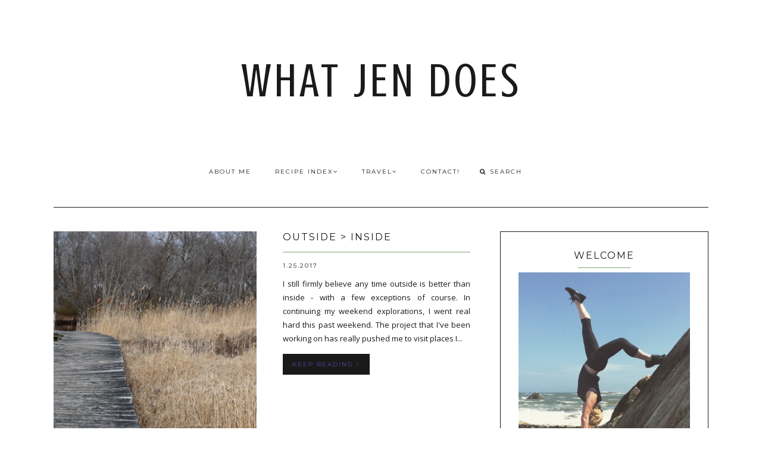

--- FILE ---
content_type: text/html; charset=UTF-8
request_url: https://www.whatjendoes.com/2017/01/
body_size: 54225
content:
<!DOCTYPE html>
<html class='v2 no-js' dir='ltr' lang='en' xmlns='http://www.w3.org/1999/xhtml' xmlns:b='http://www.google.com/2005/gml/b' xmlns:data='http://www.google.com/2005/gml/data' xmlns:expr='http://www.google.com/2005/gml/expr' xmlns:og='http://opengraphprotocol.org/schema/'>
<link href="//fonts.googleapis.com/css?family=Open+Sans:300,400,600%7CRaleway:200%7CMontserrat:400,700" rel="stylesheet" type="text/css">
<head>
<link href='https://www.blogger.com/static/v1/widgets/335934321-css_bundle_v2.css' rel='stylesheet' type='text/css'/>
<meta content='IE=edge,chrome=1' http-equiv='X-UA-Compatible'/>
<meta content='width=device-width,initial-scale=1.0,maximum-scale=1.0' name='viewport'/>
<meta content='January 2017' property='og:title'/>
<meta content='WHAT JEN DOES' property='og:site_name'/>
<meta content='blog' property='og:type'/>
<meta content='https://www.whatjendoes.com/2017/01/' property='og:url'/>
<meta content='blog' property='og:type'/>
<meta content='' property='og:image'/>
<!-- == Indexación == -->
<meta content='noindex,nofollow' name='robots'/>
<!-- Título del blog -->
<meta content='January 2017: WHAT JEN DOES' property='og:title'/>
<title>January 2017 / WHAT JEN DOES</title>
<meta content='text/html; charset=UTF-8' http-equiv='Content-Type'/>
<meta content='blogger' name='generator'/>
<link href='https://www.whatjendoes.com/favicon.ico' rel='icon' type='image/x-icon'/>
<link href='https://www.whatjendoes.com/2017/01/' rel='canonical'/>
<link rel="alternate" type="application/atom+xml" title="WHAT JEN DOES - Atom" href="https://www.whatjendoes.com/feeds/posts/default" />
<link rel="alternate" type="application/rss+xml" title="WHAT JEN DOES - RSS" href="https://www.whatjendoes.com/feeds/posts/default?alt=rss" />
<link rel="service.post" type="application/atom+xml" title="WHAT JEN DOES - Atom" href="https://www.blogger.com/feeds/6990152230525561646/posts/default" />
<!--Can't find substitution for tag [blog.ieCssRetrofitLinks]-->
<meta content='https://www.whatjendoes.com/2017/01/' property='og:url'/>
<meta content='WHAT JEN DOES' property='og:title'/>
<meta content='' property='og:description'/>
<!-- /all-head-content -->
<style type='text/css'>@font-face{font-family:'Crushed';font-style:normal;font-weight:400;font-display:swap;src:url(//fonts.gstatic.com/s/crushed/v32/U9Mc6dym6WXImTlFf1AVuaixPzHIug.woff2)format('woff2');unicode-range:U+0100-02BA,U+02BD-02C5,U+02C7-02CC,U+02CE-02D7,U+02DD-02FF,U+0304,U+0308,U+0329,U+1D00-1DBF,U+1E00-1E9F,U+1EF2-1EFF,U+2020,U+20A0-20AB,U+20AD-20C0,U+2113,U+2C60-2C7F,U+A720-A7FF;}@font-face{font-family:'Crushed';font-style:normal;font-weight:400;font-display:swap;src:url(//fonts.gstatic.com/s/crushed/v32/U9Mc6dym6WXImTlFf14VuaixPzE.woff2)format('woff2');unicode-range:U+0000-00FF,U+0131,U+0152-0153,U+02BB-02BC,U+02C6,U+02DA,U+02DC,U+0304,U+0308,U+0329,U+2000-206F,U+20AC,U+2122,U+2191,U+2193,U+2212,U+2215,U+FEFF,U+FFFD;}@font-face{font-family:'Montserrat';font-style:normal;font-weight:400;font-display:swap;src:url(//fonts.gstatic.com/s/montserrat/v31/JTUHjIg1_i6t8kCHKm4532VJOt5-QNFgpCtr6Hw0aXp-p7K4KLjztg.woff2)format('woff2');unicode-range:U+0460-052F,U+1C80-1C8A,U+20B4,U+2DE0-2DFF,U+A640-A69F,U+FE2E-FE2F;}@font-face{font-family:'Montserrat';font-style:normal;font-weight:400;font-display:swap;src:url(//fonts.gstatic.com/s/montserrat/v31/JTUHjIg1_i6t8kCHKm4532VJOt5-QNFgpCtr6Hw9aXp-p7K4KLjztg.woff2)format('woff2');unicode-range:U+0301,U+0400-045F,U+0490-0491,U+04B0-04B1,U+2116;}@font-face{font-family:'Montserrat';font-style:normal;font-weight:400;font-display:swap;src:url(//fonts.gstatic.com/s/montserrat/v31/JTUHjIg1_i6t8kCHKm4532VJOt5-QNFgpCtr6Hw2aXp-p7K4KLjztg.woff2)format('woff2');unicode-range:U+0102-0103,U+0110-0111,U+0128-0129,U+0168-0169,U+01A0-01A1,U+01AF-01B0,U+0300-0301,U+0303-0304,U+0308-0309,U+0323,U+0329,U+1EA0-1EF9,U+20AB;}@font-face{font-family:'Montserrat';font-style:normal;font-weight:400;font-display:swap;src:url(//fonts.gstatic.com/s/montserrat/v31/JTUHjIg1_i6t8kCHKm4532VJOt5-QNFgpCtr6Hw3aXp-p7K4KLjztg.woff2)format('woff2');unicode-range:U+0100-02BA,U+02BD-02C5,U+02C7-02CC,U+02CE-02D7,U+02DD-02FF,U+0304,U+0308,U+0329,U+1D00-1DBF,U+1E00-1E9F,U+1EF2-1EFF,U+2020,U+20A0-20AB,U+20AD-20C0,U+2113,U+2C60-2C7F,U+A720-A7FF;}@font-face{font-family:'Montserrat';font-style:normal;font-weight:400;font-display:swap;src:url(//fonts.gstatic.com/s/montserrat/v31/JTUHjIg1_i6t8kCHKm4532VJOt5-QNFgpCtr6Hw5aXp-p7K4KLg.woff2)format('woff2');unicode-range:U+0000-00FF,U+0131,U+0152-0153,U+02BB-02BC,U+02C6,U+02DA,U+02DC,U+0304,U+0308,U+0329,U+2000-206F,U+20AC,U+2122,U+2191,U+2193,U+2212,U+2215,U+FEFF,U+FFFD;}@font-face{font-family:'Open Sans';font-style:normal;font-weight:400;font-stretch:100%;font-display:swap;src:url(//fonts.gstatic.com/s/opensans/v44/memSYaGs126MiZpBA-UvWbX2vVnXBbObj2OVZyOOSr4dVJWUgsjZ0B4taVIUwaEQbjB_mQ.woff2)format('woff2');unicode-range:U+0460-052F,U+1C80-1C8A,U+20B4,U+2DE0-2DFF,U+A640-A69F,U+FE2E-FE2F;}@font-face{font-family:'Open Sans';font-style:normal;font-weight:400;font-stretch:100%;font-display:swap;src:url(//fonts.gstatic.com/s/opensans/v44/memSYaGs126MiZpBA-UvWbX2vVnXBbObj2OVZyOOSr4dVJWUgsjZ0B4kaVIUwaEQbjB_mQ.woff2)format('woff2');unicode-range:U+0301,U+0400-045F,U+0490-0491,U+04B0-04B1,U+2116;}@font-face{font-family:'Open Sans';font-style:normal;font-weight:400;font-stretch:100%;font-display:swap;src:url(//fonts.gstatic.com/s/opensans/v44/memSYaGs126MiZpBA-UvWbX2vVnXBbObj2OVZyOOSr4dVJWUgsjZ0B4saVIUwaEQbjB_mQ.woff2)format('woff2');unicode-range:U+1F00-1FFF;}@font-face{font-family:'Open Sans';font-style:normal;font-weight:400;font-stretch:100%;font-display:swap;src:url(//fonts.gstatic.com/s/opensans/v44/memSYaGs126MiZpBA-UvWbX2vVnXBbObj2OVZyOOSr4dVJWUgsjZ0B4jaVIUwaEQbjB_mQ.woff2)format('woff2');unicode-range:U+0370-0377,U+037A-037F,U+0384-038A,U+038C,U+038E-03A1,U+03A3-03FF;}@font-face{font-family:'Open Sans';font-style:normal;font-weight:400;font-stretch:100%;font-display:swap;src:url(//fonts.gstatic.com/s/opensans/v44/memSYaGs126MiZpBA-UvWbX2vVnXBbObj2OVZyOOSr4dVJWUgsjZ0B4iaVIUwaEQbjB_mQ.woff2)format('woff2');unicode-range:U+0307-0308,U+0590-05FF,U+200C-2010,U+20AA,U+25CC,U+FB1D-FB4F;}@font-face{font-family:'Open Sans';font-style:normal;font-weight:400;font-stretch:100%;font-display:swap;src:url(//fonts.gstatic.com/s/opensans/v44/memSYaGs126MiZpBA-UvWbX2vVnXBbObj2OVZyOOSr4dVJWUgsjZ0B5caVIUwaEQbjB_mQ.woff2)format('woff2');unicode-range:U+0302-0303,U+0305,U+0307-0308,U+0310,U+0312,U+0315,U+031A,U+0326-0327,U+032C,U+032F-0330,U+0332-0333,U+0338,U+033A,U+0346,U+034D,U+0391-03A1,U+03A3-03A9,U+03B1-03C9,U+03D1,U+03D5-03D6,U+03F0-03F1,U+03F4-03F5,U+2016-2017,U+2034-2038,U+203C,U+2040,U+2043,U+2047,U+2050,U+2057,U+205F,U+2070-2071,U+2074-208E,U+2090-209C,U+20D0-20DC,U+20E1,U+20E5-20EF,U+2100-2112,U+2114-2115,U+2117-2121,U+2123-214F,U+2190,U+2192,U+2194-21AE,U+21B0-21E5,U+21F1-21F2,U+21F4-2211,U+2213-2214,U+2216-22FF,U+2308-230B,U+2310,U+2319,U+231C-2321,U+2336-237A,U+237C,U+2395,U+239B-23B7,U+23D0,U+23DC-23E1,U+2474-2475,U+25AF,U+25B3,U+25B7,U+25BD,U+25C1,U+25CA,U+25CC,U+25FB,U+266D-266F,U+27C0-27FF,U+2900-2AFF,U+2B0E-2B11,U+2B30-2B4C,U+2BFE,U+3030,U+FF5B,U+FF5D,U+1D400-1D7FF,U+1EE00-1EEFF;}@font-face{font-family:'Open Sans';font-style:normal;font-weight:400;font-stretch:100%;font-display:swap;src:url(//fonts.gstatic.com/s/opensans/v44/memSYaGs126MiZpBA-UvWbX2vVnXBbObj2OVZyOOSr4dVJWUgsjZ0B5OaVIUwaEQbjB_mQ.woff2)format('woff2');unicode-range:U+0001-000C,U+000E-001F,U+007F-009F,U+20DD-20E0,U+20E2-20E4,U+2150-218F,U+2190,U+2192,U+2194-2199,U+21AF,U+21E6-21F0,U+21F3,U+2218-2219,U+2299,U+22C4-22C6,U+2300-243F,U+2440-244A,U+2460-24FF,U+25A0-27BF,U+2800-28FF,U+2921-2922,U+2981,U+29BF,U+29EB,U+2B00-2BFF,U+4DC0-4DFF,U+FFF9-FFFB,U+10140-1018E,U+10190-1019C,U+101A0,U+101D0-101FD,U+102E0-102FB,U+10E60-10E7E,U+1D2C0-1D2D3,U+1D2E0-1D37F,U+1F000-1F0FF,U+1F100-1F1AD,U+1F1E6-1F1FF,U+1F30D-1F30F,U+1F315,U+1F31C,U+1F31E,U+1F320-1F32C,U+1F336,U+1F378,U+1F37D,U+1F382,U+1F393-1F39F,U+1F3A7-1F3A8,U+1F3AC-1F3AF,U+1F3C2,U+1F3C4-1F3C6,U+1F3CA-1F3CE,U+1F3D4-1F3E0,U+1F3ED,U+1F3F1-1F3F3,U+1F3F5-1F3F7,U+1F408,U+1F415,U+1F41F,U+1F426,U+1F43F,U+1F441-1F442,U+1F444,U+1F446-1F449,U+1F44C-1F44E,U+1F453,U+1F46A,U+1F47D,U+1F4A3,U+1F4B0,U+1F4B3,U+1F4B9,U+1F4BB,U+1F4BF,U+1F4C8-1F4CB,U+1F4D6,U+1F4DA,U+1F4DF,U+1F4E3-1F4E6,U+1F4EA-1F4ED,U+1F4F7,U+1F4F9-1F4FB,U+1F4FD-1F4FE,U+1F503,U+1F507-1F50B,U+1F50D,U+1F512-1F513,U+1F53E-1F54A,U+1F54F-1F5FA,U+1F610,U+1F650-1F67F,U+1F687,U+1F68D,U+1F691,U+1F694,U+1F698,U+1F6AD,U+1F6B2,U+1F6B9-1F6BA,U+1F6BC,U+1F6C6-1F6CF,U+1F6D3-1F6D7,U+1F6E0-1F6EA,U+1F6F0-1F6F3,U+1F6F7-1F6FC,U+1F700-1F7FF,U+1F800-1F80B,U+1F810-1F847,U+1F850-1F859,U+1F860-1F887,U+1F890-1F8AD,U+1F8B0-1F8BB,U+1F8C0-1F8C1,U+1F900-1F90B,U+1F93B,U+1F946,U+1F984,U+1F996,U+1F9E9,U+1FA00-1FA6F,U+1FA70-1FA7C,U+1FA80-1FA89,U+1FA8F-1FAC6,U+1FACE-1FADC,U+1FADF-1FAE9,U+1FAF0-1FAF8,U+1FB00-1FBFF;}@font-face{font-family:'Open Sans';font-style:normal;font-weight:400;font-stretch:100%;font-display:swap;src:url(//fonts.gstatic.com/s/opensans/v44/memSYaGs126MiZpBA-UvWbX2vVnXBbObj2OVZyOOSr4dVJWUgsjZ0B4vaVIUwaEQbjB_mQ.woff2)format('woff2');unicode-range:U+0102-0103,U+0110-0111,U+0128-0129,U+0168-0169,U+01A0-01A1,U+01AF-01B0,U+0300-0301,U+0303-0304,U+0308-0309,U+0323,U+0329,U+1EA0-1EF9,U+20AB;}@font-face{font-family:'Open Sans';font-style:normal;font-weight:400;font-stretch:100%;font-display:swap;src:url(//fonts.gstatic.com/s/opensans/v44/memSYaGs126MiZpBA-UvWbX2vVnXBbObj2OVZyOOSr4dVJWUgsjZ0B4uaVIUwaEQbjB_mQ.woff2)format('woff2');unicode-range:U+0100-02BA,U+02BD-02C5,U+02C7-02CC,U+02CE-02D7,U+02DD-02FF,U+0304,U+0308,U+0329,U+1D00-1DBF,U+1E00-1E9F,U+1EF2-1EFF,U+2020,U+20A0-20AB,U+20AD-20C0,U+2113,U+2C60-2C7F,U+A720-A7FF;}@font-face{font-family:'Open Sans';font-style:normal;font-weight:400;font-stretch:100%;font-display:swap;src:url(//fonts.gstatic.com/s/opensans/v44/memSYaGs126MiZpBA-UvWbX2vVnXBbObj2OVZyOOSr4dVJWUgsjZ0B4gaVIUwaEQbjA.woff2)format('woff2');unicode-range:U+0000-00FF,U+0131,U+0152-0153,U+02BB-02BC,U+02C6,U+02DA,U+02DC,U+0304,U+0308,U+0329,U+2000-206F,U+20AC,U+2122,U+2191,U+2193,U+2212,U+2215,U+FEFF,U+FFFD;}</style>
<style id='page-skin-1' type='text/css'><!--
/*
-----------------------------------------------
Blogger Template
Name:     Asterism
Designer: Maira Gallardo
URL:      www.mairagall.com
Version:  2.0
----------------------------------------------- */
/* Variable definitions
====================
<Variable name="keycolor" description="Main Color" type="color" default="#ffffff"/>
<Group description="Blog Title" selector=".header h1">
<Variable name="header.font" description="Font" type="font" default="200 50px Raleway, sans-serif"/>
<Variable name="header.text.color" description="Title Color" type="color" default="#1a1a1a" />
</Group>
<Group description="Blog Description" selector=".header .description">
<Variable name="description.text.color" description="Description Color" type="color" default="#1a1a1a" />
<Variable name="description.font" description="Font" type="font" default="normal normal 11px Montserrat, sans-serif"/>
</Group>
<Group description="Page Text" selector="body">
<Variable name="body.font" description="Font" type="font" default="normal normal 13px Open Sans, sans-serif"/>
<Variable name="body.text.color" description="Text Color" type="color" default="#1a1a1a"/>
</Group>
<Group description="Menu" selector=".tabs-inner .widget li a">
<Variable name="tabs.font" description="Font" type="font" default="normal normal 10px Montserrat, sans-serif"/>
<Variable name="tabs.text.color" description="Text Color" type="color" default="#1a1a1a"/>
<Variable name="tabs.hover.color" description="Hover Color" type="color" default="#f5f5f5"/>
<Variable name="sticky.color" description="Sticky Menu Background" type="color" default="#1a1a1a"/>
<Variable name="sticky.text.color" description="Sticky Text" type="color" default="#ffffff"/>
</Group>
<Group description="Accents" selector=".content-inner">
<Variable name="accent" description="Accent Color" type="color" default="#becdba"/>
<Variable name="social.color" description="Social Icons Color" type="color" default="#1a1a1a"/>
<Variable name="border.color" description="Borders Color" type="color" default="#1a1a1a"/>
</Group>
<Group description="Links" selector=".main-outer">
<Variable name="link.color" description="Link Color" type="color" default="#becdba"/>
<Variable name="link.visited.color" description="Visited Color" type="color" default="#1a1a1a"/>
<Variable name="link.hover.color" description="Hover Color" type="color" default="#f5f5f5"/>
</Group>
<Group description="Post Title" selector="h3.post-title">
<Variable name="post.title.font" description="Font" type="font" default="normal 16px Montserrat, sans-serif"/>
<Variable name="post.title.color" description="Post title color" type="color" default="#1a1a1a"/>
</Group>
<Group description="Gadgets" selector="h2">
<Variable name="widget.title.font" description="Title Font" type="font" default="normal normal 16px Montserrat, sans-serif"/>
<Variable name="widget.title.text.color" description="Title Color" type="color" default="#1a1a1a"/>
</Group>
<Variable name="startSide" description="Side where text starts in blog language" type="automatic" default="left"/>
<Variable name="endSide" description="Side where text ends in blog language" type="automatic" default="right"/>
*/
------------------------------------------------------*/
/*------------------------------------------------
RESET CSS
----------------------------------------------- */
html,body,div,span,applet,object,iframe,h1,h2,h3,h4,h5,h6,p,blockquote,pre,a,abbr,acronym,address,big,cite,code,del,dfn,em,font,img,ins,kbd,q,s,samp,small,strike,strong,sub,sup,tt,var,b,u,i,center,dl,dt,dd,ul,li,fieldset,form,label,legend,table,caption,tbody,tfoot,thead,tr,th,td {
margin: 0;
padding: 0;
border: 0;
outline: 0;
font-size: 100%;
vertical-align: baseline;
background: transparent;
}
body {
line-height: 1;
}
blockquote,q {
quotes: none;
}
blockquote:before,blockquote:after,q:before,q:after {
content: '';
content: none;
}
/* remember to define focus styles! */
:focus {
outline: 0;
}
/* remember to highlight inserts somehow! */
ins {
text-decoration: none;
}
del {
text-decoration: line-through;
}
/* tables still need 'cellspacing="0"' in the markup */
table {
border-collapse: collapse;
border-spacing: 0;
}
/*-----------------------------------------------
GENERAL
----------------------------------------------- */
#navbar,#Attribution1,.post-icons,.post-author.vcard,.post-timestamp,.feed-links,.ContactForm {
display: none;
}
body {
font: normal normal 13px Open Sans, sans-serif;
color: #1a1a1a;
background: #ffffff;
text-align: justify;
overflow-x: hidden;
}
html body {
width: 100%;
}
.outer-wrapper {
margin: 0 auto;
}
.content-wrapper {
margin: 0 auto;
padding-top: 40px;
}
.column-center-outer,.column-right-outer {
-webkit-box-sizing: border-box;
-moz-box-sizing: border-box;
box-sizing: border-box;
}
.column-center-outer {
width: 63.637%;
float: left;
}
.column-right-outer {
width: 31.8%;
float: right;
}
a:link {
text-decoration: none;
color: #4b48ae;
transition: all .3s ease-out;
-o-transition: all .3s ease-out;
-moz-transition: all .3s ease-out;
-webkit-transition: all .3s ease-out;
}
a:visited {
text-decoration: none;
color: #4b48ae;
}
a:hover {
text-decoration: none;
color: #3d85c6;
transition: all .3s ease-out;
-o-transition: all .3s ease-out;
-moz-transition: all .3s ease-out;
-webkit-transition: all .3s ease-out;
}
::-moz-placeholder {
color: #1a1a1a;
opacity: 1;
}
::-webkit-input-placeholder {
color: #1a1a1a;
}
[placeholder]:focus::-webkit-input-placeholder {
transition: opacity .5s .5s ease;
opacity: 0;
}
[placeholder]:focus::-moz-placeholder {
transition: opacity .5s .5s ease;
opacity: 0;
}
input:-webkit-autofill {
-webkit-box-shadow: 0 0 0 1000px #fff inset;
}
input::-moz-placeholder {
opacity: 1;
}
iframe {
max-width: 100%;
}
/*---------------------------------------------
HEADER
----------------------------------------------- */
.header-wrapper {
max-width: 1100px;
width: 100%;
margin: 0 auto;
padding: 40px 0;
}
.header.section {
padding: 50px 0 20px;
margin: 0 auto;
}
.Header h1 {
font: normal normal 80px Crushed;
color: #1a1a1a;
text-align: center;
letter-spacing: 5px;
}
.Header h1 a {
color: #1a1a1a;
}
#Header1_headerimg {
margin: 0 auto;
max-width: 100%;
height: auto;
}
.Header .description {
color: #1a1a1a;
font: normal normal 11px Montserrat, sans-serif;
margin: 25px 0 0;
text-align: center;
letter-spacing: 3px;
}
.header-inner .Header .titlewrapper {
padding: 0;
}
header .widget {
margin: 0;
}
/*---------------------------------------------
MAIN MENU
----------------------------------------------- */
.nav {
max-width: 1100px;
text-align: center;
margin: 0 auto;
}
.nav .widget {
margin: 0;
}
.buscador {
display: inline-block;
text-align: left;
width: 14%;
}
@-moz-document url-prefix() {
.buscador{
position: relative;
top: 3px;
}
}
#mobile-menu {
display: none;
}
.menu-display {
display: block !important;
}
.main-menu {
background: #ffffff;
}
.main-menu > ul {
margin: 0 auto !important;
max-width: 1100px;
}
.main-menu > ul > li {
float: none;
display: inline-block;
position: relative;
list-style: none;
padding: 0 !important;
}
.main-menu> ul > li > a {
padding: 15px 20px;
display: inline-block;
font: normal normal 10px Montserrat, sans-serif;
color: #1a1a1a;
text-transform: uppercase;
letter-spacing: 2px;
}
.main-menu > li > a:hover {
color: #f5f5f5;
}
.main-menu > ul > li:hover > ul {
display: block;
top: 43px;
left: -1px;
background: #ffffff;
transition: all .3s ease-out;
-o-transition: all .3s ease-out;
-moz-transition: all .3s ease-out;
-webkit-transition: all .3s ease-out;
}
.main-menu ul > li > ul {
display: none;
position: absolute;
left: 0;
top: 100%;
z-index: 9999;
min-width: 135px;
text-transform: uppercase;
transition: all .3s ease-out;
-o-transition: all .3s ease-out;
-moz-transition: all .3s ease-out;
-webkit-transition: all .3s ease-out;
}
.main-menu li ul li a {
height: inherit;
float: inherit;
text-align: left;
display: block;
margin: 0 !important;
padding: 10px 20px;
z-index: 9999;
font: normal normal 10px Montserrat, sans-serif;
color: #1a1a1a;
letter-spacing: 2px;
}
.main-menu li ul li a:hover {
color: #f5f5f5;
}
#sticky-wrapper.sticky-wrapper.is-sticky .nav {
background: #1a1a1a;
z-index: 9999;
max-width: 100%;
padding: 0 0 5px;
color: #ffffff;
}
#sticky-wrapper.sticky-wrapper.is-sticky .nav .main-menu,#sticky-wrapper.sticky-wrapper.is-sticky .nav .main-menu > ul > li:hover > ul {
background: #1a1a1a;
}
#sticky-wrapper.sticky-wrapper.is-sticky .nav .main-menu ul li a {
color: #ffffff;
}
/*-----------------------------------------------
SEARCH BOX
----------------------------------------------- */
.search-form {
background: transparent;
}
#searchform fieldset {
background: transparent;
border: none;
transition: all .6s ease-out;
-o-transition: all .6s ease-out;
-moz-transition: all .6s ease-out;
-webkit-transition: all .6s ease-out;
padding: 0 0 0 10px;
margin: 0;
}
#searchform fieldset:hover {
border: none;
opacity: 1;
}
#search {
background: transparent;
border: 0;
margin: 0;
padding: 0 0 0 5px;
font: normal normal 10px Montserrat, sans-serif;
}
.search-form input {
color: #1a1a1a;
}
.search-form fieldset:before {
content: "\f002";
font-family: FontAwesome;
color: #1a1a1a;
font-size: 10px;
}
.search-form input::-webkit-input-placeholder {
color: #1a1a1a;
letter-spacing: 2px;
font: normal normal 10px Montserrat, sans-serif;
}
.search-form input:-moz-placeholder {
color: #1a1a1a;
letter-spacing: 2px;
font: normal normal 10px Montserrat, sans-serif;
}
.search-form input::-moz-placeholder {
color: #1a1a1a;
letter-spacing: 2px;
font: normal normal 10px Montserrat, sans-serif;
}
.search-form input:-ms-input-placeholder {
color: #1a1a1a;
letter-spacing: 2px;
font: normal normal 10px Montserrat, sans-serif;
}
#sticky-wrapper.sticky-wrapper.is-sticky .nav .search-form input {
color: #ffffff;
}
#sticky-wrapper.sticky-wrapper.is-sticky .nav::-moz-placeholder {
color: #ffffff;
}
#sticky-wrapper.sticky-wrapper.is-sticky .nav::-webkit-input-placeholder {
color: #ffffff;
}
#sticky-wrapper.sticky-wrapper.is-sticky .nav .search-form fieldset:before {
color: #ffffff;
}
#sticky-wrapper.sticky-wrapper.is-sticky .buscador .search-form input::-webkit-input-placeholder {
color: #ffffff;
}
#sticky-wrapper.sticky-wrapper.is-sticky .buscador .search-form input:-moz-placeholder {
color: #ffffff;
}
#sticky-wrapper.sticky-wrapper.is-sticky .buscador .search-form input::-moz-placeholder {
color: #ffffff;
}
#sticky-wrapper.sticky-wrapper.is-sticky .buscador .search-form input:-ms-input-placeholder {
color: #ffffff;
}
/*-----------------------------------------------
SLIDER
------------------------------------------------*/
.cycle-slideshow {
width: 100%;
height: 475px;
max-height: 475px;
display: block;
text-align: center;
z-index: 0;
overflow: hidden;
margin: 0 0 40px;
}
.cycle-slideshow ul {
width: 100%;
height: 100%;
height: 100vh;
padding: 0;
}
.cycle-slideshow li {
width: 100%;
height: 100%;
margin: 0;
padding: 0;
}
.cycle-prev,.cycle-next {
position: absolute;
top: 0;
width: 11%;
opacity: 1;
filter: alpha(opacity=100);
z-index: 800;
height: 100%;
cursor: pointer;
}
.cycle-prev {
left: 0;
background: url([data-uri]) 50% 50% no-repeat;
}
.cycle-next {
right: 0;
background: url([data-uri]) 50% 50% no-repeat;
}
.slide-inside {
display: table;
vertical-align: middle;
height: 100%;
padding: 0;
width: 100%;
background: transparent;
transition: all .25s ease-out;
-o-transition: all .25s ease-out;
-moz-transition: all .25s ease-out;
-webkit-transition: all .25s ease-out;
}
.slide-inside:hover {
background: rgba(255,255,255,0.1);
}
.slide-title,.slide-title a:hover {
display: table-cell;
vertical-align: middle;
}
.slide-h2 {
text-transform: uppercase;
display: block;
font: normal normal 16px Montserrat, sans-serif;
color: #1a1a1a;
letter-spacing: 1px;
margin-bottom: 15px;
z-index: 9;
}
.slide-image {
background-size: cover !important;
height: 100%;
width: 100%;
}
.slide-container {
display: block;
padding: 0;
color: #1a1a1a;
letter-spacing: 0;
width: 40%;
margin: 0 auto;
padding: 25px;
background: rgba(255,255,255,.7);
}
#slide-more {
text-transform: uppercase;
font: normal normal 10px Montserrat, sans-serif;
background: #becdba;
color: #1a1a1a;
letter-spacing: 2px;
padding: 10px 0;
margin: 25px auto 10px;
display: block;
max-width: 35%;
border: 1px solid #becdba;
transition: all .3s ease-out;
-o-transition: all .3s ease-out;
-moz-transition: all .3s ease-out;
-webkit-transition: all .3s ease-out;
}
#slide-more:hover {
background: transparent;
color: #becdba;
}
/*---------------------------------------------
HEADINGS
----------------------------------------------- */
h2 {
margin: 0 0 10px;
font: normal normal 16px Montserrat, sans-serif;
color: #1a1a1a;
text-align: center;
text-transform: uppercase;
letter-spacing: 2px;
}
h3,h4 {
font: normal normal 16px Montserrat, sans-serif;
color: #becdba;
letter-spacing: 2px;
}
h3 {
font-size: 14px;
}
h4 {
font-size: 12px;
}
hr {
border: 1px solid #becdba;
width: 50%;
}
.sidebar hr {
width: 30%;
}
/* -----------------------------------------------
POST META
----------------------------------------------- */
.post-meta {
text-align: center;
}
.post-meta ul {
padding: 0 !important;
}
.post-meta ul li {
display: inline-block;
padding: 0 15px;
}
h2.date-header {
margin: 10px 0;
font: normal normal 10px Montserrat, sans-serif;
display: block !important;
letter-spacing: 2px;
}
.location {
margin: 10px auto;
}
.post-location {
font: normal normal 10px Montserrat, sans-serif;
text-transform: uppercase;
letter-spacing: 2px;
}
.post-location a {
color: #4b48ae;
}
/*------------------------------------------------------
ENTRIES
------------------------------------------------------*/
.Blog {
border-top: 1px solid #1a1a1a;
}
.main-wrapper {
max-width: 1100px;
margin: 0 auto;
border-top: 1px solid #1a1a1a;
padding-top: 40px;
}
.main h2 {
display: none;
}
.main.section,.main .widget {
margin: 0;
}
.post {
margin: 0 0 30px;
padding: 0 0 25px;
border-bottom: 1px solid #1a1a1a;
}
h3.post-title,.comments h4 {
margin-bottom: 15px;
font: normal normal 16px Montserrat, sans-serif;
text-transform: uppercase;
letter-spacing: 2px;
text-align: center;
color: #1a1a1a;
border-bottom: 2px solid #becdba;
}
h3.post-title a {
color: #1a1a1a;
}
.post-body {
font-size: 100%;
line-height: 1.9;
position: relative;
margin-top: 25px;
}
.post-body img {
width: 100%;
height: auto;
}
.post-body blockquote {
margin: 20px 0;
line-height: 1.8em;
font-size: 14px;
font-style: italic;
border-top: 1px solid #1a1a1a;
border-bottom: 1px solid #1a1a1a;
padding: 30px;
}
.post-body blockquote:before {
content: '\f10d';
font-family: FontAwesome;
color: #becdba;
padding-right: 15px;
font-size: 20px;
}
.jump-link {
margin: 25px auto 0;
text-align: left;
cursor: pointer;
}
.jump-link a {
background: #1a1a1a;
border: 1px solid #1a1a1a;
padding: 10px 15px;
font: normal normal 10px Montserrat, sans-serif;
text-transform: uppercase;
color: #4b48ae;
letter-spacing: 2px;
}
.jump-link a:hover {
background: transparent;
color: #1a1a1a;
}
/*RELATED POSTS
----------------------------------------------- */
.related-posts {
text-align: center;
width: 100%;
margin: 40px auto;
padding: 15px 0 0;
border-top: 1px solid #1a1a1a;
}
.related-posts h5 {
background: #ffffff;
font: normal normal 16px Montserrat, sans-serif;
letter-spacing: 2px;
text-transform: uppercase;
position: relative;
top: -25px;
width: 50%;
margin: 0 auto;
}
.related-posts ul li {
list-style: none;
margin: 0 17px 0 0;
display: inline-block;
text-align: center;
padding: 0;
width: 31.623931623932%;
vertical-align: top;
}
.related-posts ul li:last-child {
margin: 0;
}
.related-posts ul li img {
margin-bottom: 10px;
width: 100%;
height: auto !important;
}
.related-posts ul li img:hover {
opacity: .7;
}
.related-posts ul li a {
text-align: center;
font: normal normal 10px Montserrat, sans-serif;
color: #1a1a1a;
text-transform: uppercase;
letter-spacing: 1px;
width: 90%;
}
/*POST FOOTER
----------------------------------------------- */
.post-footer {
margin: 40px 0 0;
font: normal normal 10px Montserrat, sans-serif;
line-height: 1.8;
letter-spacing: 2px;
text-transform: uppercase;
}
.post-share-buttons.goog-inline-block {
margin: 0 auto;
padding-top: 30px;
text-align: center;
width: 100%;
border-top: 1px solid #1a1a1a;
}
.share-title {
text-transform: uppercase;
font: normal normal 16px Montserrat, sans-serif;
}
.share {
position: relative;
top: -40px;
background: #ffffff;
max-width: 40%;
margin: 0 auto;
}
.share li {
display: inline-block;
padding: 0 10px !important;
}
.share .fa {
font-size: 13px;
color: #1a1a1a;
}
.share .fa:hover {
color: #4b48ae;
}
/*-----------------------------------------------
COMMENTS
----------------------------------------------- */
.comments .comments-content .icon.blog-author {
background-repeat: no-repeat;
}
.comment-header {
padding-bottom: 20px;
margin-top: 40px;
font: normal normal 10px Montserrat, sans-serif;
text-transform: uppercase;
letter-spacing: 2px;
}
.comments .comments-content .user a {
font-weight: 400;
color: #4b48ae;
font-size: 13px;
}
.comment-content {
font: normal normal 13px Open Sans, sans-serif;
line-height: 1.8em;
color: #1a1a1a;
padding-bottom: 15px;
}
.comment-actions {
font: normal normal 10px Montserrat, sans-serif;
letter-spacing: 3px;
font-size: 80%;
text-transform: uppercase;
text-align: right;
float: right;
}
.comment-actions a:link {
color: #4b48ae;
}
.comment-actions a:hover {
color: #3d85c6;
}
li.comment {
border-bottom: 1px solid #1a1a1a;
padding-bottom: 25px !important;
}
.avatar-image-container {
border: none;
padding: 0;
}
.thread-toggle {
font: normal normal 10px Montserrat, sans-serif;
letter-spacing: 2px;
font-size: 80%;
text-transform: uppercase;
}
.continue {
display: inline-block;
font: normal normal 10px Montserrat, sans-serif;
letter-spacing: 2px;
font-size: 80%;
text-transform: uppercase;
padding: 2px;
}
/*-----------------------------------------------
SIDEBAR
----------------------------------------------- */
#sidebar-right-1.sidebar.section {
width: 100%;
margin: 0 auto;
}
.sidebar .widget {
border: 1px solid #1a1a1a;
padding: 30px;
text-align: center;
}
.sidebar img {
max-width: 100%;
height: auto;
}
.widget {
margin: 30px 0;
}
.widget ul {
list-style: none;
margin: 0;
padding: 0;
}
.widget li {
margin: 0;
padding: 0 0 .25em;
text-indent: 0;
line-height: 1.5em;
}
.widget .popular-posts ul {
list-style: none;
}
/*-----------------------------------------------
PROFILE
----------------------------------------------- */
.Text img {
width: 100%;
height: auto;
}
/*-----------------------------------------------
SOCIAL
----------------------------------------------- */
.sidebar .LinkList ul {
overflow: hidden;
line-height: 0;
text-align: center;
}
.sidebar .LinkList ul li {
display: inline-block;
}
.sidebar .LinkList ul li a {
font-size: 13px;
cursor: pointer;
padding: 0 15px;
line-height: 1.8;
text-align: center;
color: #1a1a1a;
}
.sidebar .LinkList ul li a:hover {
color: #3d85c6;
}
/* INSTAFEED
------------------------------------ */
#instafeed {
width: 100%;
display: block;
margin: 0;
padding: 0;
line-height: 0;
text-align: center;
}
#instafeed a {
padding: 0;
margin: 0;
display: inline-block;
line-height: 0;
position: relative;
}
#instafeed .insta-likes {
position: absolute;
width: 100%;
height: 100%;
left: 0;
right: 0;
bottom: 0;
opacity: 0;
letter-spacing: 1px;
background: rgba(0,0,0,0.7);
font: normal normal 10px Montserrat, sans-serif;
color: #ffffff;
line-height: 1.7 !important;
-webkit-font-smoothing: antialiased;
-webkit-transition: opacity 800ms ease;
-moz-transition: opacity 800ms ease;
-o-transition: opacity 800ms ease;
-ms-transition: opacity 800ms ease;
transition: opacity 800ms ease;
}
#instafeed .insta-likes:hover {
opacity: 1;
}
#instafeed li {
width: 30.7%;
display: inline-block;
line-height: 0;
margin: 0 2.5641025641026% 2.5641025641026% 0;
padding: 0;
}
#instafeed li:nth-child(3n) {
margin: 0 0 2.5641025641026%;
}
#instafeed li img {
width: 100% !important;
}
/*-----------------------------------------------
NEWSLETTER
----------------------------------------------- */
.mc-field-group {
width: 100%;
}
#mc-embedded-subscribe-form table {
width: 100%;
}
.indicates-required,#mc_embed_signup_scroll h2 {
display: none;
}
label {
text-transform: uppercase;
font: normal normal 10px Montserrat, sans-serif;
letter-spacing: 2px;
}
input#mce-EMAIL,input#mce-FNAME,input#mce-LNAME {
margin-bottom: 10px;
font: normal normal 10px Montserrat, sans-serif;
text-transform: uppercase;
letter-spacing: 2px;
padding: 0 0 8px;
border-top: none;
border-left: none;
border-right: none;
border-bottom: 2px solid #becdba;
width: 100%;
}
input#mc-embedded-subscribe.button {
background: #becdba;
border: 1px solid #becdba;
color: #1a1a1a;
text-transform: uppercase;
font: normal normal 10px Montserrat, sans-serif;
letter-spacing: 2px;
cursor: pointer;
width: 100%;
padding: 8px;
margin: 9px 0 0;
text-align: center;
transition: all .3s ease-out;
-o-transition: all .3s ease-out;
-moz-transition: all .3s ease-out;
-webkit-transition: all .3s ease-out;
}
input#mc-embedded-subscribe.button:hover {
color: #becdba;
background: transparent;
}
/*-----------------------------------------------
SUBSCRIPTION
----------------------------------------------- */
.FollowByEmail .follow-by-email-inner {
border-bottom: 2px solid #becdba;
}
.FollowByEmail .follow-by-email-inner .follow-by-email-address {
text-align: left;
width: 90%;
background: transparent;
padding: 10px 0;
color: #1a1a1a;
border: none;
font: normal normal 10px Montserrat, sans-serif;
text-transform: uppercase;
margin-left: 0;
letter-spacing: 2px;
}
.FollowByEmail .follow-by-email-inner .follow-by-email-submit {
background: transparent;
width: 10%;
margin: 0;
padding: 0;
color: #4b48ae;
font-size: 15px;
font-family: FontAwesome;
}
.follow-by-email-submit:focus {
outline: none;
border: none;
}
/*-----------------------------------------------
POPULAR POSTS
------------------------------------------------*/
.PopularPosts .widget-content ul {
width: 100%;
}
.PopularPosts .widget-content ul li {
padding: 0 !important;
display: block;
margin-bottom: 25px;
}
.PopularPosts img {
padding: 0;
width: 100%;
height: auto;
}
.PopularPosts .item-thumbnail {
margin: 0;
}
.PopularPosts .item-title a {
position: relative;
font: normal normal 10px Montserrat, sans-serif;
color: #1a1a1a;
font-size: 11px;
letter-spacing: 2px;
text-transform: uppercase;
}
.PopularPosts .item-thumbnail img:hover {
opacity: .7;
filter: alpha(opacity=70);
}
.PopularPosts .widget-content ul li a {
padding: 0;
margin-bottom: 0;
background: transparent;
}
.PopularPosts .item-title {
text-align: center;
}
.PopularPosts .item-snippet {
display: none;
}
.widget .widget-item-control a img {
width: 18px;
height: 18px;
}
/*-----------------------------------------------
ARCHIVES
----------------------------------------------- */
.BlogArchive {
color: #1a1a1a;
padding: 15px 30px !important;
}
.archive-title h2 {
cursor: pointer;
text-align: left !important;
margin-bottom: 0 !important;
padding: 10px 20px !important;
border: none;
}
.BlogArchive .archive-title h2::after {
content: '\f107';
font-family: FontAwesome;
position: absolute;
right: 20px;
top: 10px;
font-size: 20px;
text-align: right;
}
.BlogArchive.collapse .archive-title h2::after {
content: '\f106';
font-family: FontAwesome;
}
.archive .widget-content {
padding: 0 20px 20px !important;
}
.BlogArchive hr {
display: none;
}
.archive ul li {
width: 100%;
font: normal normal 10px Montserrat, sans-serif;
text-transform: uppercase;
letter-spacing: 2px;
padding: 15px 5px;
text-align: left !important;
margin: 5px 0 !important;
}
/*-----------------------------------------------
CONTACT FORM
---------------------------------------------- */
.contact-form-name,.contact-form-email,.contact-form-email-message {
max-width: 98.1%;
border-top: none;
border-left: none;
border-right: none;
border-bottom: 2px solid #becdba;
padding: 10px 0 10px 10px;
color: #1a1a1a;
letter-spacing: 1px;
box-sizing: content-box;
font: normal normal 10px Montserrat, sans-serif;
outline: none;
}
.contact-form-button-submit {
background: #becdba;
min-height: 50px;
width: 100%;
padding: 0 0 0 15px;
border: 1px solid #becdba;
margin: 10px 0;
border-radius: 0;
-moz-border-radius: 0;
text-transform: uppercase;
letter-spacing: 2px;
color: #1a1a1a;
font: normal normal 16px Montserrat, sans-serif;
text-align: left;
cursor: pointer;
}
.contact-form-button-submit:hover {
background: transparent;
color: #becdba;
border: 1px solod #becdba;
}
input:focus,textarea:focus {
border: none;
outline: none;
}
/*-----------------------------------------------
SITE NAVIGATION
---------------------------------------------- */
#blog-pager {
margin: 50px auto;
}
a.blog-pager-older-link,a.blog-pager-newer-link {
color: #1a1a1a;
font: normal normal 10px Montserrat, sans-serif;
text-transform: uppercase;
letter-spacing: 2px;
}
.status-msg-wrap {
width: 100%;
margin: 0 auto 30px;
font: normal normal 16px Montserrat, sans-serif;
color: #1a1a1a;
text-transform: uppercase;
letter-spacing: 2px;
}
.status-msg-body {
padding: 0 0 25px;
text-align: center;
}
.status-msg-hidden {
visibility: visible;
padding: 35px 0 0;
text-align: center;
font: normal normal 10px Montserrat, sans-serif;
position: relative;
}
.status-msg-bg {
background-color: transparent;
}
a.go-top {
position: fixed;
bottom: 1.5em;
right: 3em;
color: #becdba;
font-size: 25px;
display: none;
margin: 0;
text-transform: uppercase;
}
/*------------------------------------------------------
SITE FOOTER
------------------------------------------------------*/
.footer-outer {
width: 100%;
margin: 0 auto;
padding: 40px 0;
}
.footer.section {
margin: 0;
}
.bottom {
width: 100%;
background: #1a1a1a;
padding: 40px 0;
text-align: center;
margin: 0 auto;
}
.site-credits {
margin: 0 auto;
color: #ffffff;
text-transform: uppercase;
letter-spacing: 2px;
padding: 0;
font: normal normal 10px Montserrat, sans-serif;
}
.site-credits a {
color: #ffffff;
}
/*-----------------------------------------------
INDICE DE RECETAS
----------------------------------------------- */
ul.recipe-index {
clear: both;
padding:0 !important;
}
ul.recipe-index li.recipe-item:before {
content: "";
display: none;
}
ul.recipe-index li.recipe-item {
display: inline-block;
vertical-align: top;
margin: 0 8px 15px !important;
width: 22.5%;
list-style: none;
}
ul.recipe-index li.recipe-item a:hover {
opacity: .7;
}
ul.recipe-index li.recipe-item .ptitle {
display: block;
clear: left;
font-size: 11px;
line-height: 1.9;
text-align: center;
color: #1a1a1a;
padding: 5px 0;
word-wrap: break-word;
overflow: hidden;
text-transform: uppercase;
letter-spacing: 1px;
}
ul.recipe-index a img {
float: left;
margin-left: 0;
width: 100%;
}
/*-----------------------------------------------
MEDIA QUERIES - RESPONSIVE
------------------------------------------------*/
@media screen and (max-width: 1050px) {
.content-wrapper {
margin: 0 15px;
}
#slide-more {
max-width: 50%;
}
.related-posts ul li {
margin: 0 15px 0 0;
}
ul.recipe-index li.recipe-item {
width: 22.3%;
}
}
@media screen and (max-width: 900px) {
.column-center-outer {
width: 100%;
float: none;
clear: both;
}
.column-right-outer {
width: 70%;
float: none;
clear: both;
margin: 0 auto;
}
/*---------------------------------------------
RESPONSIVE MENU
----------------------------------------------- */
#mobile-menu {
display: block;
}
.nav,.sticky-wrapper,.slicknav_menu h2,.slicknav_menu .slicknav_icon-bar,.slicknav_menu .slicknav_icon {
display: none;
}
.slicknav_menu {
display: block;
font-size: 16px;
box-sizing: border-box;
background: #ffffff;
padding: 0;
}
.slicknav_btn {
font-family: FontAwesome;
position: relative;
display: block;
vertical-align: middle;
padding: 15px;
line-height: 1.9;
cursor: pointer;
margin: 0 auto;
text-decoration: none;
}
.slicknav_menu {
*zoom: 1;
}
.slicknav_menu .slicknav_menutxt {
display: block;
line-height: 1.188em;
color: #1a1a1a;
text-align: center;
}
.slicknav_menu .slicknav_no-text {
margin: 0;
}
.slicknav_nav {
clear: both;
color: #1a1a1a;
font: normal normal 16px Montserrat, sans-serif;
margin: 0;
padding: 0;
list-style: none;
overflow: hidden;
text-transform: uppercase;
letter-spacing: 1px;
}
.slicknav_nav ul {
display: block;
list-style: none;
overflow: hidden;
padding: 0;
margin: 0;
text-align: center;
}
.slicknav_nav li {
display: block;
}
.slicknav_nav .slicknav_item {
cursor: pointer;
}
.slicknav_nav .slicknav_item a {
display: inline;
padding: 0;
margin: 0;
}
.slicknav_nav .slicknav_row {
display: block;
padding: 5px 10px;
margin: 2px 5px;
}
.slicknav_nav .slicknav_row:hover {
color: #3d85c6;
}
.slicknav_nav a {
display: block;
padding: 5px 10px;
margin: 2px 5px;
text-decoration: none;
color: #1a1a1a;
}
.slicknav_nav a:hover {
color: #3d85c6;
}
.slicknav_nav .slicknav_parent-link a {
display: inline;
padding: 0;
margin: 0;
}
.slicknav_brand {
float: left;
}
.slicknav_menu * {
box-sizing: border-box;
}
.slicknav_nav .slicknav_txtnode {
margin-left: 15px;
}
}
@media screen and (max-width: 767px) {
.header-wrapper {
padding: 0;
}
.related-posts ul li {
margin: 0 14px 0 0;
}
ul.recipe-index li.recipe-item {
width: 21.6%;
}
}
@media screen and (max-width: 500px) {
.column-right-outer {
width: 100%;
}
.related-posts h5 {
width: 70%;
}
.related-posts ul li {
width: 100%;
margin: 15px auto;
}
.share {
max-width: 70%;
}
a.go-top {
bottom: 2em;
right: 2em;
}
ul.recipe-index li.recipe-item {
width: 43.8%;
}
}
@media screen and (max-width: 365px) {
ul.recipe-index li.recipe-item {
width: 43.4%;
}
}
.post-body ul li {
list-style-type: disc;
margin: 0 0 0.25em 20px;
}
.post-body ul li ul,
.post-body ol li ol {
padding-left: 5% !important;
}
.post-body ol > li {
padding-left: 0;
text-indent: 0;
}
--></style>
<style id='template-skin-1' type='text/css'><!--
#layout,
#layout .outer-wrapper,
#layout .content-fauxcolumn-outer,
#layout .region-inner {
min-width: 0;
max-width:1050px;
width:1050px;
}
#layout .content-wrapper {
min-width: 100%;
width: 100%;
}
#layout .main-wrapper{
padding:0;
}
#layout .region-inner {
min-width: 0;
width: auto;
}
body#layout div.section{
border:none;
padding:10px 0;
background:#ccc;
}
body#layout .section h4{
text-transform:uppercase;
color:#ffffff;
padding:0 0 15px;
}
body#layout .draggable-widget .widget-wrap3,
body#layout div.layout-widget-description,
body#layout .widget-content a{
color:#1a1a1a;
}
body#layout .add_widget{
border:none;
}
body#layout .add_widget a{
text-transform:uppercase;
}
body#layout .widget-content{
border:none;
}
#layout .column-center-outer,
#layout .column-right-outer {
padding:20px 20px 0;
margin-bottom:30px;
overflow:hidden;
}
#layout .column-right-outer{
width:25%;
}
#layout .topbar{
position:relative;
}
#layout .buscador{
display:none;
}
--></style>
<!-- == CONDICIONALES == -->
<style>
.main.section{
margin:0;
}
.blog-posts{
padding-top:40px;
}
.post {
float: none;
width: 100%;
margin: 0 0 30px;
padding:0 0 30px;
}
.post-body{
margin-top:0;
line-height:0;
}
.post-body p{
line-height:1.8;
text-align:justify;
}
.post-body hr{
display:none;
}
.items-right{
float:right;
width: 45%;
max-width:100%;
text-align:left;
padding:0;
}
.post .thumbs {
float:left;
max-width: 48.717948717948715%;
margin-right:2.564102564102564%;
}
h3.post-title{
padding:0 0 15px;
text-align:left;
}
h2.date-header{
text-align:left;
}
.post-footer {
display: none;
}
#blog-pager {
clear: both;
width: 100%;
float: none;
}
@media screen and (max-width: 767px) {
h3.post-title{
font-size:13px;
}
}
@media screen and (max-width: 500px) {
.cycle-slideshow{
display:none;
}
.Blog{
border-top:none;
}
.blog-posts{
padding-top:0;
}
.items-right,
.post .thumbs{
width:100%;
max-width:100%;
float:none;
clear:both;
}
.post .thumbs{
margin:0 0 40px 0;
}
h3.post-title{
font-size:16px;
text-align:center;
}
h2.date-header{
text-align:center;
}
.jump-link a{
display:block;
max-width:25%;
margin:0 auto;
}
}
@media screen and (max-width: 380px) {
.jump-link a{
max-width:30%;
}
}
@media screen and (max-width: 330px) {
.jump-link a{
max-width:35%;
}
}
</style>
<!-- == Not Home == -->
<style>
.cycle-slideshow{
display:none;
}
.Blog{
border-top:none;
}
.blog-posts{
padding-top:0;
}
</style>
<!-- == Single == -->
<!-- == Pages == -->
<style>
#LinkList500{
display:none;
}
.menu.section{
margin:0;
display:inline-block;
text-align:right;
}
</style>
<script src="//ajax.googleapis.com/ajax/libs/jquery/1.12.0/jquery.min.js"></script>
<script src='https://cdnjs.cloudflare.com/ajax/libs/jquery.cycle2/2.1.6/jquery.cycle2.min.js'></script>
<script src='https://cdnjs.cloudflare.com/ajax/libs/jquery.sticky/1.0.3/jquery.sticky.min.js'></script>
<script src="//mairagall.com/js/smoothscroll.js"></script>
<script src='https://use.fontawesome.com/34f76dd3e3.js'></script>
<script>
//<![CDATA[
var showpostthumbnails_gal=true;var showpostsummary_gal=true;var random_posts=false;var numchars_gal=120;var numposts_gal=4;function showgalleryposts(json){var numPosts=json.feed.openSearch$totalResults.$t;var indexPosts=new Array();document.write('<ul>');for(var i=0;i<numPosts;++i){indexPosts[i]=i}if(random_posts==true){indexPosts.sort(function(){return 0.5-Math.random()})}if(numposts_gal>numPosts){numposts_gal=numPosts}for(i=0;i<numposts_gal;++i){var entry_gal=json.feed.entry[indexPosts[i]];var posttitle_gal=entry_gal.title.$t;for(var k=0;k<entry_gal.link.length;k++){if(entry_gal.link[k].rel=='alternate'){posturl_gal=entry_gal.link[k].href;break}}if("content"in entry_gal){var postcontent_gal=entry_gal.content.$t}s=postcontent_gal;a=s.indexOf("<img");b=s.indexOf("src=\"",a);c=s.indexOf("\"",b+5);d=s.substr(b+5,c-b-5);if((a!=-1)&&(b!=-1)&&(c!=-1)&&(d!="")){var thumburl_gal=d}else var thumburl_gal='';document.write('<li><div class="cycle-slideshow"><a href="'+posturl_gal+'"><div class="slide-image" style="background:url('+thumburl_gal+') no-repeat center;"/><div class="slide-inside"><div class="slide-title">');document.write('<div class="slide-container">');document.write('<div class="slide-h2">');document.write(posttitle_gal+'</div>');var re=/<\S[^>]*>/g;postcontent_gal=postcontent_gal.replace(re,"");if(showpostsummary_gal==true){if(postcontent_gal.length<numchars_gal){document.write(postcontent_gal);document.write('</div>')}else{postcontent_gal=postcontent_gal.substring(0,numchars_gal);var quoteEnd_gal=postcontent_gal.lastIndexOf(" ");postcontent_gal=postcontent_gal.substring(0,quoteEnd_gal);document.write('<span class="slide-resume">');document.write(postcontent_gal+'...');document.write('</span>')}document.write('<div id="slide-more">READ POST <i class="fa fa-angle-right"></i></div></div></div></div>')}document.write('</a></div>');document.write('</li>')}document.write('</ul>')}
//]]>
</script>
<script>
  $(document).ready(function(){
    $(".nav").sticky({topSpacing:0});
  });
</script>
<script type='text/javascript'>
//<![CDATA[
// Generated by CoffeeScript 1.9.3
(function(){var e;e=function(){function e(e,t){var n,r;this.options={target:"instafeed",get:"popular",resolution:"thumbnail",sortBy:"none",links:!0,mock:!1,useHttp:!1};if(typeof e=="object")for(n in e)r=e[n],this.options[n]=r;this.context=t!=null?t:this,this.unique=this._genKey()}return e.prototype.hasNext=function(){return typeof this.context.nextUrl=="string"&&this.context.nextUrl.length>0},e.prototype.next=function(){return this.hasNext()?this.run(this.context.nextUrl):!1},e.prototype.run=function(t){var n,r,i;if(typeof this.options.clientId!="string"&&typeof this.options.accessToken!="string")throw new Error("Missing clientId or accessToken.");if(typeof this.options.accessToken!="string"&&typeof this.options.clientId!="string")throw new Error("Missing clientId or accessToken.");return this.options.before!=null&&typeof this.options.before=="function"&&this.options.before.call(this),typeof document!="undefined"&&document!==null&&(i=document.createElement("script"),i.id="instafeed-fetcher",i.src=t||this._buildUrl(),n=document.getElementsByTagName("head"),n[0].appendChild(i),r="instafeedCache"+this.unique,window[r]=new e(this.options,this),window[r].unique=this.unique),!0},e.prototype.parse=function(e){var t,n,r,i,s,o,u,a,f,l,c,h,p,d,v,m,g,y,b,w,E,S,x,T,N,C,k,L,A,O,M,_,D;if(typeof e!="object"){if(this.options.error!=null&&typeof this.options.error=="function")return this.options.error.call(this,"Invalid JSON data"),!1;throw new Error("Invalid JSON response")}if(e.meta.code!==200){if(this.options.error!=null&&typeof this.options.error=="function")return this.options.error.call(this,e.meta.error_message),!1;throw new Error("Error from Instagram: "+e.meta.error_message)}if(e.data.length===0){if(this.options.error!=null&&typeof this.options.error=="function")return this.options.error.call(this,"No images were returned from Instagram"),!1;throw new Error("No images were returned from Instagram")}this.options.success!=null&&typeof this.options.success=="function"&&this.options.success.call(this,e),this.context.nextUrl="",e.pagination!=null&&(this.context.nextUrl=e.pagination.next_url);if(this.options.sortBy!=="none"){this.options.sortBy==="random"?M=["","random"]:M=this.options.sortBy.split("-"),O=M[0]==="least"?!0:!1;switch(M[1]){case"random":e.data.sort(function(){return.5-Math.random()});break;case"recent":e.data=this._sortBy(e.data,"created_time",O);break;case"liked":e.data=this._sortBy(e.data,"likes.count",O);break;case"commented":e.data=this._sortBy(e.data,"comments.count",O);break;default:throw new Error("Invalid option for sortBy: '"+this.options.sortBy+"'.")}}if(typeof document!="undefined"&&document!==null&&this.options.mock===!1){m=e.data,A=parseInt(this.options.limit,10),this.options.limit!=null&&m.length>A&&(m=m.slice(0,A)),u=document.createDocumentFragment(),this.options.filter!=null&&typeof this.options.filter=="function"&&(m=this._filter(m,this.options.filter));if(this.options.template!=null&&typeof this.options.template=="string"){f="",d="",w="",D=document.createElement("div");for(c=0,N=m.length;c<N;c++){h=m[c],p=h.images[this.options.resolution];if(typeof p!="object")throw o="No image found for resolution: "+this.options.resolution+".",new Error(o);E=p.width,y=p.height,b="square",E>y&&(b="landscape"),E<y&&(b="portrait"),v=p.url,l=window.location.protocol.indexOf("http")>=0,l&&!this.options.useHttp&&(v=v.replace(/https?:\/\//,"//")),d=this._makeTemplate(this.options.template,{model:h,id:h.id,link:h.link,type:h.type,image:v,width:E,height:y,orientation:b,caption:this._getObjectProperty(h,"caption.text"),likes:h.likes.count,comments:h.comments.count,location:this._getObjectProperty(h,"location.name")}),f+=d}D.innerHTML=f,i=[],r=0,n=D.childNodes.length;while(r<n)i.push(D.childNodes[r]),r+=1;for(x=0,C=i.length;x<C;x++)L=i[x],u.appendChild(L)}else for(T=0,k=m.length;T<k;T++){h=m[T],g=document.createElement("img"),p=h.images[this.options.resolution];if(typeof p!="object")throw o="No image found for resolution: "+this.options.resolution+".",new Error(o);v=p.url,l=window.location.protocol.indexOf("http")>=0,l&&!this.options.useHttp&&(v=v.replace(/https?:\/\//,"//")),g.src=v,this.options.links===!0?(t=document.createElement("a"),t.href=h.link,t.appendChild(g),u.appendChild(t)):u.appendChild(g)}_=this.options.target,typeof _=="string"&&(_=document.getElementById(_));if(_==null)throw o='No element with id="'+this.options.target+'" on page.',new Error(o);_.appendChild(u),a=document.getElementsByTagName("head")[0],a.removeChild(document.getElementById("instafeed-fetcher")),S="instafeedCache"+this.unique,window[S]=void 0;try{delete window[S]}catch(P){s=P}}return this.options.after!=null&&typeof this.options.after=="function"&&this.options.after.call(this),!0},e.prototype._buildUrl=function(){var e,t,n;e="https://api.instagram.com/v1";switch(this.options.get){case"popular":t="media/popular";break;case"tagged":if(!this.options.tagName)throw new Error("No tag name specified. Use the 'tagName' option.");t="tags/"+this.options.tagName+"/media/recent";break;case"location":if(!this.options.locationId)throw new Error("No location specified. Use the 'locationId' option.");t="locations/"+this.options.locationId+"/media/recent";break;case"user":if(!this.options.userId)throw new Error("No user specified. Use the 'userId' option.");t="users/"+this.options.userId+"/media/recent";break;default:throw new Error("Invalid option for get: '"+this.options.get+"'.")}return n=e+"/"+t,this.options.accessToken!=null?n+="?access_token="+this.options.accessToken:n+="?client_id="+this.options.clientId,this.options.limit!=null&&(n+="&count="+this.options.limit),n+="&callback=instafeedCache"+this.unique+".parse",n},e.prototype._genKey=function(){var e;return e=function(){return((1+Math.random())*65536|0).toString(16).substring(1)},""+e()+e()+e()+e()},e.prototype._makeTemplate=function(e,t){var n,r,i,s,o;r=/(?:\{{2})([\w\[\]\.]+)(?:\}{2})/,n=e;while(r.test(n))s=n.match(r)[1],o=(i=this._getObjectProperty(t,s))!=null?i:"",n=n.replace(r,function(){return""+o});return n},e.prototype._getObjectProperty=function(e,t){var n,r;t=t.replace(/\[(\w+)\]/g,".$1"),r=t.split(".");while(r.length){n=r.shift();if(!(e!=null&&n in e))return null;e=e[n]}return e},e.prototype._sortBy=function(e,t,n){var r;return r=function(e,r){var i,s;return i=this._getObjectProperty(e,t),s=this._getObjectProperty(r,t),n?i>s?1:-1:i<s?1:-1},e.sort(r.bind(this)),e},e.prototype._filter=function(e,t){var n,r,i,s,o;n=[],r=function(e){if(t(e))return n.push(e)};for(i=0,o=e.length;i<o;i++)s=e[i],r(s);return n},e}(),function(e,t){return typeof define=="function"&&define.amd?define([],t):typeof module=="object"&&module.exports?module.exports=t():e.Instafeed=t()}(this,function(){return e})}).call(this);
//]]></script>
<script type='text/javascript'>
snippet_count = 250;
//<![CDATA[
var _0x20d4=["\x3C","\x69\x6E\x64\x65\x78\x4F\x66","\x73\x70\x6C\x69\x74","\x6C\x65\x6E\x67\x74\x68","\x3E","\x73\x75\x62\x73\x74\x72\x69\x6E\x67","","\x6A\x6F\x69\x6E","\x63\x68\x61\x72\x41\x74","\x20","\x2E\x2E\x2E","\x67\x65\x74\x45\x6C\x65\x6D\x65\x6E\x74\x42\x79\x49\x64","\x3C\x70\x20\x63\x6C\x61\x73\x73\x3D\x22\x73\x6E\x69\x70\x70\x65\x74\x22\x3E","\x69\x6E\x6E\x65\x72\x48\x54\x4D\x4C","\x3C\x2F\x70\x3E"];function removeHtmlTag(_0x70a7x2,_0x70a7x3){if(_0x70a7x2[_0x20d4[1]](_0x20d4[0])!= -1){var _0x70a7x4=_0x70a7x2[_0x20d4[2]](_0x20d4[0]);for(var _0x70a7x5=0;_0x70a7x5<_0x70a7x4[_0x20d4[3]];_0x70a7x5++){if(_0x70a7x4[_0x70a7x5][_0x20d4[1]](_0x20d4[4])!= -1){_0x70a7x4[_0x70a7x5]=_0x70a7x4[_0x70a7x5][_0x20d4[5]](_0x70a7x4[_0x70a7x5][_0x20d4[1]](_0x20d4[4])+1,_0x70a7x4[_0x70a7x5][_0x20d4[3]])}};_0x70a7x2=_0x70a7x4[_0x20d4[7]](_0x20d4[6])};_0x70a7x3=(_0x70a7x3<_0x70a7x2[_0x20d4[3]]-1)?_0x70a7x3:_0x70a7x2[_0x20d4[3]]-2;while(_0x70a7x2[_0x20d4[8]](_0x70a7x3-1)!=_0x20d4[9]&&_0x70a7x2[_0x20d4[1]](_0x20d4[9],_0x70a7x3)!= -1){_0x70a7x3++};_0x70a7x2=_0x70a7x2[_0x20d4[5]](0,_0x70a7x3-1);return _0x70a7x2+_0x20d4[10]}function createSnippet(_0x70a7x7){var _0x70a7x8=document[_0x20d4[11]](_0x70a7x7);var _0x70a7x9=snippet_count;var _0x70a7xa=_0x20d4[12]+removeHtmlTag(_0x70a7x8[_0x20d4[13]],_0x70a7x9)+_0x20d4[14];_0x70a7x8[_0x20d4[13]]=_0x70a7xa}
//]]>
</script>
<script type='text/javascript'>
//<![CDATA[
$(document).ready(function(){
$('.separator,.separator a').css('float', '').css('clear','both');
$('.separator,.separator a').css('margin-left', '').css('margin-right', '').css('margin-bottom', '');
$('.post-body img').attr('src', function(i, src) {return src.replace( 's200', 's1600' );});
$('.post-body img').attr('src', function(i, src) {return src.replace( 's320', 's1600' );});
$('.post-body img').attr('src', function(i, src) {return src.replace( 's400', 's1600' );});
$('.post-body img').attr('src', function(i, src) {return src.replace( 's640', 's1600' );});
$('.PopularPosts img').attr('src', function(i, src) {return src.replace( 's72-c', 's700-c' );});
$('.PopularPosts img').attr('src', function(i, src) {return src.replace( 'w72-h72-p-nu', 's700-c' );});
$('<a name="more"></a>').insertAfter('div.separator:nth-of-type(2)');
$('<hr/>').insertAfter('h3.post-title, .sidebar .widget h2');
});
//]]></script>
<script>
var _0x23b1=["\x68\x69\x64\x65","\x2E\x61\x72\x63\x68\x69\x76\x65","\x74\x6F\x67\x67\x6C\x65","\x61\x6E\x69\x6D\x61\x74\x65","\x6E\x65\x78\x74","\x63\x6C\x69\x63\x6B","\x2E\x61\x72\x63\x68\x69\x76\x65\x2D\x74\x69\x74\x6C\x65","\x63\x6F\x6C\x6C\x61\x70\x73\x65","\x74\x6F\x67\x67\x6C\x65\x43\x6C\x61\x73\x73","\x70\x61\x72\x65\x6E\x74","\x72\x65\x61\x64\x79"];jQuery(document)[_0x23b1[10]](function(_0x4a23x1){_0x4a23x1(_0x23b1[1])[_0x23b1[0]]();_0x4a23x1(_0x23b1[6])[_0x23b1[5]](function(){_0x4a23x1(this)[_0x23b1[4]]()[_0x23b1[3]]({height:_0x23b1[2],opacity:_0x23b1[2]})});_0x4a23x1(_0x23b1[6])[_0x23b1[5]](function(){_0x4a23x1(this)[_0x23b1[9]]()[_0x23b1[8]](_0x23b1[7])})})
</script>
<script>
//<![CDATA[
var _0x714d=["\x65\x6E\x74\x72\x79","\x66\x65\x65\x64","\x3C\x75\x6C\x20\x63\x6C\x61\x73\x73\x3D\x22\x72\x65\x63\x69\x70\x65\x2D\x69\x6E\x64\x65\x78\x20\x6E\x6F\x70\x69\x6E\x22\x3E","\x6C\x65\x6E\x67\x74\x68","\x24\x74","\x74\x69\x74\x6C\x65","\x6D\x65\x64\x69\x61\x24\x74\x68\x75\x6D\x62\x6E\x61\x69\x6C","\x75\x72\x6C","\x68\x74\x74\x70\x3A\x2F\x2F\x33\x2E\x62\x70\x2E\x62\x6C\x6F\x67\x73\x70\x6F\x74\x2E\x63\x6F\x6D\x2F\x2D\x73\x57\x74\x70\x5F\x71\x52\x50\x4E\x54\x38\x2F\x55\x5A\x59\x6D\x51\x71\x35\x73\x41\x64\x49\x2F\x41\x41\x41\x41\x41\x41\x41\x41\x45\x65\x63\x2F\x37\x59\x44\x62\x70\x4B\x34\x51\x36\x67\x38\x2F\x73\x35\x30\x30\x2D\x63\x2F\x64\x65\x66\x61\x75\x6C\x74\x2B\x69\x6D\x61\x67\x65\x2E\x70\x6E\x67","\x73\x37\x32\x2D\x63","\x73","\x2D\x63","\x72\x65\x70\x6C\x61\x63\x65","\x6C\x69\x6E\x6B","\x72\x65\x6C","\x61\x6C\x74\x65\x72\x6E\x61\x74\x65","\x68\x72\x65\x66","\x3C\x69\x6D\x67\x20\x73\x72\x63\x3D\x22","\x22\x20\x77\x69\x64\x74\x68\x3D\x22","\x22\x20\x68\x65\x69\x67\x68\x74\x3D\x22","\x22\x2F\x3E","\x3C\x73\x70\x61\x6E\x20\x63\x6C\x61\x73\x73\x3D\x22\x70\x74\x69\x74\x6C\x65\x22\x3E","\x3C\x2F\x73\x70\x61\x6E\x3E","","\x3C\x61\x20\x68\x72\x65\x66\x3D\x22","\x22\x20\x74\x61\x72\x67\x65\x74\x3D\x22\x5F\x73\x65\x6C\x66\x22\x20\x74\x69\x74\x6C\x65\x3D\x22","\x22\x3E","\x3C\x2F\x61\x3E","\x3C\x6C\x69\x20\x63\x6C\x61\x73\x73\x3D\x22\x72\x65\x63\x69\x70\x65\x2D\x69\x74\x65\x6D\x22\x3E","\x3C\x2F\x6C\x69\x3E","\x70\x75\x73\x68","\x3C\x2F\x75\x6C\x3E","\x6A\x6F\x69\x6E","\x77\x72\x69\x74\x65"];function recipeGallery(_0xf42bx2){var _0xf42bx3=_0xf42bx2[_0x714d[1]][_0x714d[0]]||[];var _0xf42bx4=[_0x714d[2]];for(var _0xf42bx5=0;_0xf42bx5<_0xf42bx3[_0x714d[3]];++_0xf42bx5){var _0xf42bx6=_0xf42bx3[_0xf42bx5];var _0xf42bx7=_0xf42bx6[_0x714d[5]][_0x714d[4]];var _0xf42bx8=_0xf42bx6[_0x714d[6]]?_0xf42bx6[_0x714d[6]][_0x714d[7]]:_0x714d[8];var _0xf42bx9=_0xf42bx8[_0x714d[12]](_0x714d[9],_0x714d[10]+recipe_thumbSize+_0x714d[11]);var _0xf42bxa=_0xf42bx6[_0x714d[13]]||[];for(var _0xf42bxb=0;_0xf42bxb<_0xf42bxa[_0x714d[3]];++_0xf42bxb){if(_0xf42bxa[_0xf42bxb][_0x714d[14]]==_0x714d[15]){break }};var _0xf42bxc=_0xf42bxa[_0xf42bxb][_0x714d[16]];var _0xf42bxd=_0x714d[17]+_0xf42bx9+_0x714d[18]+recipe_thumbSize+_0x714d[19]+recipe_thumbSize+_0x714d[20];var _0xf42bxe=recipe_showTitle?_0x714d[21]+_0xf42bx7+_0x714d[22]:_0x714d[23];var _0xf42bxf=_0x714d[24]+_0xf42bxc+_0x714d[25]+_0xf42bx7+_0x714d[26]+_0xf42bxd+_0xf42bxe+_0x714d[27];_0xf42bx4[_0x714d[30]](_0x714d[28],_0xf42bxf,_0x714d[29]);};_0xf42bx4[_0x714d[30]](_0x714d[31]);document[_0x714d[33]](_0xf42bx4[_0x714d[32]](_0x714d[23]));}
//]]>
</script>
<script>
  (function(i,s,o,g,r,a,m){i['GoogleAnalyticsObject']=r;i[r]=i[r]||function(){
  (i[r].q=i[r].q||[]).push(arguments)},i[r].l=1*new Date();a=s.createElement(o),
  m=s.getElementsByTagName(o)[0];a.async=1;a.src=g;m.parentNode.insertBefore(a,m)
  })(window,document,'script','https://www.google-analytics.com/analytics.js','ga');

  ga('create', 'UA-34279309-1', 'auto');
  ga('send', 'pageview');

</script>
<link href='https://www.blogger.com/dyn-css/authorization.css?targetBlogID=6990152230525561646&amp;zx=77881932-3153-4d57-bc8c-1fd9494a9044' media='none' onload='if(media!=&#39;all&#39;)media=&#39;all&#39;' rel='stylesheet'/><noscript><link href='https://www.blogger.com/dyn-css/authorization.css?targetBlogID=6990152230525561646&amp;zx=77881932-3153-4d57-bc8c-1fd9494a9044' rel='stylesheet'/></noscript>
<meta name='google-adsense-platform-account' content='ca-host-pub-1556223355139109'/>
<meta name='google-adsense-platform-domain' content='blogspot.com'/>

<!-- data-ad-client=ca-pub-6241482306239896 -->

</head>
<body class='loading'>
<div class='navbar no-items section' id='navbar'>
</div>
<div class='outer-wrapper'>
<!-- == HEADER == -->
<header class='header-wrapper'>
<div class='header section' id='header'><div class='widget Header' data-version='1' id='Header1'>
<div id='header-inner'>
<div class='titlewrapper'>
<h1 class='title'>
<a href='https://www.whatjendoes.com/'>WHAT JEN DOES</a>
</h1>
</div>
<div class='descriptionwrapper'>
<p class='description'><span>
</span></p>
</div>
</div>
</div></div>
</header>
<!-- == MENU == -->
<div class='nav'>
<div class='menu section' id='menu'><div class='widget LinkList' data-version='1' id='LinkList500'>
<div class='widget-content'>
<ul class='dropdown'>
<li><a href='http://www.whatjendoes.com/p/me.html'>About Me</a></li>
<li><a href='#'>Recipe Index</a></li>
<li><a href='http://www.whatjendoes.com/p/all-recipes.html'>_All Recipes!</a></li>
<li><a href='http://www.whatjendoes.com/p/morning.html'>_Morning</a></li>
<li><a href='http://www.whatjendoes.com/p/scones.html'>_Scones</a></li>
<li><a href='http://www.whatjendoes.com/p/dessert.html'>_Dessert</a></li>
<li><a href='http://www.whatjendoes.com/p/seafood.html'>_Seafood</a></li>
<li><a href='http://www.whatjendoes.com/p/soup.html'>_Soup</a></li>
<li><a href='http://www.whatjendoes.com/p/assorted.html'>_Bread / Etc</a></li>
<li><a href='#'>Travel</a></li>
<li><a href='http://www.whatjendoes.com/p/italy.html'>_Utah</a></li>
<li><a href='http://www.whatjendoes.com/p/seattle.html'>_Seattle</a></li>
<li><a href='http://www.whatjendoes.com/p/maine.html'>_Maine</a></li>
<li><a href='http://www.whatjendoes.com/p/norway-germany-austria.html'>_Norway / Germany / Austria</a></li>
<li><a href='http://www.whatjendoes.com/p/italy.html'>_Italy</a></li>
<li><a href='http://www.whatjendoes.com/p/california.html'>_California</a></li>
<li><a href='http://www.whatjendoes.com/p/cont.html'>Contact!</a></li>
</ul>
<div class='clear'></div>
</div>
</div></div>
<div class='buscador'>
<form _lpchecked='1' action='/search' class='search-form' id='searchform' method='get'>
<fieldset>
<input id='search' name='q' onfocus='if(this.value==&#39;Search&#39;)this.value=&#39;&#39;;' onwebkitspeechchange='transcribe(this.value)' placeholder='SEARCH' style='outline:none;' type='text' value='' x-webkit-speech=''/>
</fieldset>
</form>
</div>
</div>
<div id='mobile-menu'></div>
<div class='content-wrapper'>
<div class='main-wrapper'>
<!-- == POSTS == -->
<div class='column-center-outer'>
<div class='main section' id='main'><div class='widget Blog' data-version='1' id='Blog1'>
<div class='blog-posts hfeed'>
<!--Can't find substitution for tag [defaultAdStart]-->

          <div class="date-outer">
        

          <div class="date-posts">
        
<div class='post-outer'>
<div class='post hentry' itemprop='blogPost' itemscope='itemscope' itemtype='http://schema.org/BlogPosting'>
<meta content='https://blogger.googleusercontent.com/img/b/R29vZ2xl/AVvXsEjOXETNzidU7StLg0uJ6DWwcs5Sjxhh0I3G_crTqhhg8DVwNzZXiwxtnFHB1EvsQSgep9Z2VxOrhkq_xvQQ9J5gTbonsLsJsUOvme6aevE8gj1W0N1cL8RcDPQAq-ounp-OWDvKUqzjfx2N/s320/DSC_0191.JPG' itemprop='image_url'/>
<meta content='6990152230525561646' itemprop='blogId'/>
<meta content='6945699062946418435' itemprop='postId'/>
<a name='6945699062946418435'></a>
<div class='post-body entry-content' id='post-body-6945699062946418435' itemprop='articleBody'>
<div class='thumbs'>
<a href='https://www.whatjendoes.com/2017/01/outside-inside.html'>
<script type='text/javascript'>
	  //<![CDATA[
	  function bp_thumbnail_resize(image_url,post_title) {
		var image_size=700;
		var show_default_thumbnail=false;
		var default_thumbnail="http://1.bp.blogspot.com/-4fqrt2MACHQ/UADPlJjibiI/AAAAAAAAAcc/FBN03q3jT2A/s1600/blank_post_thumbnail.png";
		if(show_default_thumbnail == true && image_url == "") image_url= default_thumbnail;
        image_tag='<img src="'+image_url.replace('/s72-c/','/s'+image_size+'-c/')+'" alt="'+post_title+'"/>';
        yimage_tag = '<img src="' + image_url.replace('default', '0') + '" alt="' + post_title + '"/>';
		if (image_url.indexOf("img.youtube.com")!= -1){
		  return yimage_tag;
		}
		else if (image_url != "") {
		  return image_tag;
		}
		else
		return "";
	  }
	  //]]>
      </script>
<script type='text/javascript'>
document.write(bp_thumbnail_resize("https://blogger.googleusercontent.com/img/b/R29vZ2xl/AVvXsEjOXETNzidU7StLg0uJ6DWwcs5Sjxhh0I3G_crTqhhg8DVwNzZXiwxtnFHB1EvsQSgep9Z2VxOrhkq_xvQQ9J5gTbonsLsJsUOvme6aevE8gj1W0N1cL8RcDPQAq-ounp-OWDvKUqzjfx2N/s72-c/DSC_0191.JPG","outside > inside"));
      </script></a>
</div>
<div class='items-right'>
<h3 class='post-title entry-title' itemprop='name'>
<a href='https://www.whatjendoes.com/2017/01/outside-inside.html'>outside > inside</a>
</h3>
<h2 class='date-header'><span>1.25.2017</span></h2>
<script type='text/javascript'> postDate = "1.25.2017"; </script>
<div id='summary6945699062946418435'><div dir="ltr" style="text-align: left;" trbidi="on">
<a href="https://blogger.googleusercontent.com/img/b/R29vZ2xl/AVvXsEjOXETNzidU7StLg0uJ6DWwcs5Sjxhh0I3G_crTqhhg8DVwNzZXiwxtnFHB1EvsQSgep9Z2VxOrhkq_xvQQ9J5gTbonsLsJsUOvme6aevE8gj1W0N1cL8RcDPQAq-ounp-OWDvKUqzjfx2N/s1600/DSC_0191.JPG" imageanchor="1" style="margin-left: 1em; margin-right: 1em; text-align: center;"><img border="0" height="213" src="https://blogger.googleusercontent.com/img/b/R29vZ2xl/AVvXsEjOXETNzidU7StLg0uJ6DWwcs5Sjxhh0I3G_crTqhhg8DVwNzZXiwxtnFHB1EvsQSgep9Z2VxOrhkq_xvQQ9J5gTbonsLsJsUOvme6aevE8gj1W0N1cL8RcDPQAq-ounp-OWDvKUqzjfx2N/s320/DSC_0191.JPG" width="320" /></a><br />
I still firmly believe any time outside is better than inside - with a few exceptions of course. In continuing my weekend explorations, I went real hard this past weekend. The project that I've been working on has really pushed me to visit places I haven't before - and thankfully, I've only been disappointed once. Unfortunately, that one disappointment was this weekend but thankfully it was short-lived.<br />
<br />
All in, I went to four sites on Saturday. Two by myself and two with separate friends. The dud in the bunch was the Bourne Island trail. It has promise and perhaps would be better if you had a friend with you. Unfortunately, I had my mom's voice in the back of head and turned back about half way down the very short trail. The entire trail is less than half a mile. The repeat sites were the Nelson Memorial Forest and Couch Cemetery in Marshfield.<br />
<br />
The real winner was Daniel Webster Wildlife Sanctuary. I think I fell in love with it in part due to how I grew up spending many weekends at Felix Neck Wildlife Sanctuary on the Vineyard. It was such a great family activity. As I've been scanning hundreds and hundreds of family photos... there have been quite a few of us traipsing through the woods and even feeding a Blue Jay. Given these great memories, it was pretty shocking to me that I hadn't been to Daniel Webster before.<br />
<br />
When I pulled into the parking lot, I was one of two cars and knew that I pretty much had the place to myself. The sanctuary is a big piece of land that feels a lifetime away from the rest of the world. I can't wait to see how it looks in all four seasons... and in between. The paths are big and wide. There are views of marsh and rivers. But I was most captivated by the boardwalks and the trees. I mean, super breathtaking. Two real killer moments?<br />
<br />
<ul style="text-align: left;">
<li>There was this particular point where you cross the river on a bridge. The water was so smooth and flat - and the lighting was just so perfect - that it was honestly hard to see what was a reflection and what was real.&nbsp;</li>
<li>At the end of the sanctuary walkways, there is this lookout point. It's up a tiny little hill. So tiny that you honestly have low expectations of what you'll see at the top. But when you get to the top, it is just views for days. Marsh as far as the eye can see.</li>
</ul>
<br />
The only downside is that dogs are not allowed. Thankfully they don't care whether or not you eat blueberry donuts. So yeah. I'll be going back here - and probably soon.<br />
<div class="separator" style="clear: both; text-align: center;">
<a href="https://blogger.googleusercontent.com/img/b/R29vZ2xl/AVvXsEiI4HFZusRmoIAXmcdNrr7YtNx1Gru9mqs1JsyEaUDxQ_pJ_9Kp5QRxYZouVozOJyQMXHqFcefugBw99U0jJtoEY76neTSh-5hNgn34dm0sEh2V2G42gNjTq5bBFP1fRixrmYqWtkvVc2RA/s1600/DSC_0178.JPG" imageanchor="1" style="margin-left: 1em; margin-right: 1em;"><img border="0" height="213" src="https://blogger.googleusercontent.com/img/b/R29vZ2xl/AVvXsEiI4HFZusRmoIAXmcdNrr7YtNx1Gru9mqs1JsyEaUDxQ_pJ_9Kp5QRxYZouVozOJyQMXHqFcefugBw99U0jJtoEY76neTSh-5hNgn34dm0sEh2V2G42gNjTq5bBFP1fRixrmYqWtkvVc2RA/s320/DSC_0178.JPG" width="320" /></a></div>
<div class="separator" style="clear: both; text-align: center;">
<a href="https://blogger.googleusercontent.com/img/b/R29vZ2xl/AVvXsEjpddGcOH-0g1ZSVW1tx8Jfu97sT_0a8ZHu4b535lxlTaUBuEVGYrJO3tzQRZmjQ8t7__oPGKj1S95nCfl41pm4k-mDoiV385SXhVC0BvucTHUwGVyUs8cwpBHVPuPcdF-yXp6NP8vUoAqE/s1600/DSC_0192.JPG" imageanchor="1" style="margin-left: 1em; margin-right: 1em;"><img border="0" height="320" src="https://blogger.googleusercontent.com/img/b/R29vZ2xl/AVvXsEjpddGcOH-0g1ZSVW1tx8Jfu97sT_0a8ZHu4b535lxlTaUBuEVGYrJO3tzQRZmjQ8t7__oPGKj1S95nCfl41pm4k-mDoiV385SXhVC0BvucTHUwGVyUs8cwpBHVPuPcdF-yXp6NP8vUoAqE/s320/DSC_0192.JPG" width="213" /></a></div>
<div class="separator" style="clear: both; text-align: center;">
<a href="https://blogger.googleusercontent.com/img/b/R29vZ2xl/AVvXsEgU33a1DPAdb_zTbmqpkaRo0Dc9v_sATeYTmoz4q5Zqq9aE9Pq40sV1SxZy5-p-qeU0iUNVXv8TsaoUcOiFyBxgCvUpwPKM1hVFPW_pwchTaxFz0w5yHLfWCejsu6CdUNcKbcdqCZUecKNh/s1600/IMG_0209.JPG" imageanchor="1" style="margin-left: 1em; margin-right: 1em;"><img border="0" height="99" src="https://blogger.googleusercontent.com/img/b/R29vZ2xl/AVvXsEgU33a1DPAdb_zTbmqpkaRo0Dc9v_sATeYTmoz4q5Zqq9aE9Pq40sV1SxZy5-p-qeU0iUNVXv8TsaoUcOiFyBxgCvUpwPKM1hVFPW_pwchTaxFz0w5yHLfWCejsu6CdUNcKbcdqCZUecKNh/s320/IMG_0209.JPG" width="320" /></a></div>
<div class="separator" style="clear: both; text-align: center;">
<a href="https://blogger.googleusercontent.com/img/b/R29vZ2xl/AVvXsEgGs5yMxSVkMKMpo211nD3diRACHFbSK31krqrv9ghBRtnIlBSbR8yZD9i2GxhcQlO8rS8LSzae7i7CJOQO2lFT4Rj66iqdWWcDh8AdgIzomNJ2m4O7x19NGdNsYnh8polnXByU0OIT6SaW/s1600/DSC_0194.JPG" imageanchor="1" style="margin-left: 1em; margin-right: 1em;"><img border="0" height="213" src="https://blogger.googleusercontent.com/img/b/R29vZ2xl/AVvXsEgGs5yMxSVkMKMpo211nD3diRACHFbSK31krqrv9ghBRtnIlBSbR8yZD9i2GxhcQlO8rS8LSzae7i7CJOQO2lFT4Rj66iqdWWcDh8AdgIzomNJ2m4O7x19NGdNsYnh8polnXByU0OIT6SaW/s320/DSC_0194.JPG" width="320" /></a></div>
<div class="separator" style="clear: both; text-align: center;">
<a href="https://blogger.googleusercontent.com/img/b/R29vZ2xl/AVvXsEgoJ7iRskA0gC-sLDbCPI9WhoLZ1aBPN-VRQ4SAIr64TIyJfMqHaCStHXymdTlulFE3zZ7IczC5Fy6nlVaILZPO-GkYFDqc3548PDKcQQJVOUJDMkKmYMZculgvz-d59yB15gSzoDno6zP7/s1600/DSC_0196.JPG" imageanchor="1" style="margin-left: 1em; margin-right: 1em;"><img border="0" height="320" src="https://blogger.googleusercontent.com/img/b/R29vZ2xl/AVvXsEgoJ7iRskA0gC-sLDbCPI9WhoLZ1aBPN-VRQ4SAIr64TIyJfMqHaCStHXymdTlulFE3zZ7IczC5Fy6nlVaILZPO-GkYFDqc3548PDKcQQJVOUJDMkKmYMZculgvz-d59yB15gSzoDno6zP7/s320/DSC_0196.JPG" width="213" /></a></div>
<div class="separator" style="clear: both; text-align: center;">
<a href="https://blogger.googleusercontent.com/img/b/R29vZ2xl/AVvXsEgEiCu55t3_igO-kOkF_PptH-EitsCmWxBb9-RTHRqLcCKbi19AjQXWTghu0LT-wiPIixUIr5NWAZcCyp9Qkl6G5Ja08mkBWwKUmkrlet4kDhIYW4CxM7Pr-wF_VEOrnAUWPjl9fTcAFbQ9/s1600/DSC_0181.JPG" imageanchor="1" style="margin-left: 1em; margin-right: 1em;"><img border="0" height="213" src="https://blogger.googleusercontent.com/img/b/R29vZ2xl/AVvXsEgEiCu55t3_igO-kOkF_PptH-EitsCmWxBb9-RTHRqLcCKbi19AjQXWTghu0LT-wiPIixUIr5NWAZcCyp9Qkl6G5Ja08mkBWwKUmkrlet4kDhIYW4CxM7Pr-wF_VEOrnAUWPjl9fTcAFbQ9/s320/DSC_0181.JPG" width="320" /></a></div>
</div>
</div>
<script type='text/javascript'>createSnippet("summary6945699062946418435");</script>
<div class='jump-link'>
<a href='https://www.whatjendoes.com/2017/01/outside-inside.html#more' title='outside > inside'>Keep Reading
<i class='fa fa-angle-right'></i></a>
</div>
</div>
<div style='clear: both;'></div>
</div>
<div class='post-footer'>
<div class='post-share-buttons goog-inline-block'>
<div class='share'>
<ul>
<li><span class='share-title'>SHARE:</span></li>
<li><a class='share-btn' href='https://www.blogger.com/share-post.g?blogID=6990152230525561646&postID=6945699062946418435&target=twitter' target='_blank' title='Share to X'><i class='fa fa-twitter'></i></a></li>
<li><a class='share-btn' href='https://www.blogger.com/share-post.g?blogID=6990152230525561646&postID=6945699062946418435&target=facebook' onclick='window.open(this.href, "_blank", "height=430,width=640"); return false;' target='_blank' title='Share to Facebook'><i class='fa fa-facebook'></i></a></li>
<li><a class='share-btn' href='javascript:void((function()%7Bvar%20e=document.createElement(&#39;script&#39;);e.setAttribute(&#39;type&#39;,&#39;text/javascript&#39;);e.setAttribute(&#39;charset&#39;,&#39;UTF-8&#39;);e.setAttribute(&#39;src&#39;,&#39;http://assets.pinterest.com/js/pinmarklet.js?r=&#39;+Math.random()*99999999);document.body.appendChild(e)%7D)());'><i class='fa fa-pinterest-p'></i></a></li>
</ul>
</div>
<span class='post-labels'>
<a href='https://www.whatjendoes.com/search/label/Outside' rel='tag'>Outside</a>
</span>
</div>
<div class='post-footer-line post-footer-line-1'>
<span class='post-comment-link'>
<a class='comment-link' href='https://www.whatjendoes.com/2017/01/outside-inside.html#comment-form' onclick=''>
No comments
</a>
</span>
</div>
<div class='post-footer-line post-footer-line-2'></div>
</div>
</div>
</div>

            </div></div>
          

          <div class="date-outer">
        

          <div class="date-posts">
        
<div class='post-outer'>
<div class='post hentry' itemprop='blogPost' itemscope='itemscope' itemtype='http://schema.org/BlogPosting'>
<meta content='https://blogger.googleusercontent.com/img/b/R29vZ2xl/AVvXsEgxq0G77mIbgZxbDg3wLa1UZLOzVnhFSCXQRapbMzaSzR0CgTYC9f6OnCvB3298f_IHUShc2pKukUbkE5y0bAC-DPInVLDqgWhJZQ1-5lesMq7gQIGtU3zvBgw3rW7hUjNovjs1WjS7Povg/s320/DSC_0232.jpg' itemprop='image_url'/>
<meta content='6990152230525561646' itemprop='blogId'/>
<meta content='4050160454832130228' itemprop='postId'/>
<a name='4050160454832130228'></a>
<div class='post-body entry-content' id='post-body-4050160454832130228' itemprop='articleBody'>
<div class='thumbs'>
<a href='https://www.whatjendoes.com/2017/01/blueberry-banana-oat-muffins.html'>
<script type='text/javascript'>
	  //<![CDATA[
	  function bp_thumbnail_resize(image_url,post_title) {
		var image_size=700;
		var show_default_thumbnail=false;
		var default_thumbnail="http://1.bp.blogspot.com/-4fqrt2MACHQ/UADPlJjibiI/AAAAAAAAAcc/FBN03q3jT2A/s1600/blank_post_thumbnail.png";
		if(show_default_thumbnail == true && image_url == "") image_url= default_thumbnail;
        image_tag='<img src="'+image_url.replace('/s72-c/','/s'+image_size+'-c/')+'" alt="'+post_title+'"/>';
        yimage_tag = '<img src="' + image_url.replace('default', '0') + '" alt="' + post_title + '"/>';
		if (image_url.indexOf("img.youtube.com")!= -1){
		  return yimage_tag;
		}
		else if (image_url != "") {
		  return image_tag;
		}
		else
		return "";
	  }
	  //]]>
      </script>
<script type='text/javascript'>
document.write(bp_thumbnail_resize("https://blogger.googleusercontent.com/img/b/R29vZ2xl/AVvXsEgxq0G77mIbgZxbDg3wLa1UZLOzVnhFSCXQRapbMzaSzR0CgTYC9f6OnCvB3298f_IHUShc2pKukUbkE5y0bAC-DPInVLDqgWhJZQ1-5lesMq7gQIGtU3zvBgw3rW7hUjNovjs1WjS7Povg/s72-c/DSC_0232.jpg","blueberry banana oat muffins"));
      </script></a>
</div>
<div class='items-right'>
<h3 class='post-title entry-title' itemprop='name'>
<a href='https://www.whatjendoes.com/2017/01/blueberry-banana-oat-muffins.html'>blueberry banana oat muffins</a>
</h3>
<h2 class='date-header'><span>1.24.2017</span></h2>
<script type='text/javascript'> postDate = "1.24.2017"; </script>
<div id='summary4050160454832130228'><div dir="ltr" style="text-align: left;" trbidi="on">
<div class="separator" style="clear: both; text-align: center;">
<a href="https://blogger.googleusercontent.com/img/b/R29vZ2xl/AVvXsEgxq0G77mIbgZxbDg3wLa1UZLOzVnhFSCXQRapbMzaSzR0CgTYC9f6OnCvB3298f_IHUShc2pKukUbkE5y0bAC-DPInVLDqgWhJZQ1-5lesMq7gQIGtU3zvBgw3rW7hUjNovjs1WjS7Povg/s1600/DSC_0232.jpg" imageanchor="1" style="margin-left: 1em; margin-right: 1em;"><img border="0" height="213" src="https://blogger.googleusercontent.com/img/b/R29vZ2xl/AVvXsEgxq0G77mIbgZxbDg3wLa1UZLOzVnhFSCXQRapbMzaSzR0CgTYC9f6OnCvB3298f_IHUShc2pKukUbkE5y0bAC-DPInVLDqgWhJZQ1-5lesMq7gQIGtU3zvBgw3rW7hUjNovjs1WjS7Povg/s320/DSC_0232.jpg" width="320" /></a></div>
It's Tuesday morning and I'm really wishing that it was more like Saturday morning - or even really Friday morning. We currently have a nor'easter and so the winds outside are insane. If there is an upside to this, it's raining so loudly that there is zero chance I'll forget my umbrella.<br />
<br />
In a fit of wistful healthy-ness, I bought bananas last weekend at the grocery store. I'm not really a banana person but they were only 39 cents a pound. I really thought I might be responsible enough to eat them for breakfast - but I wasn't. So the aspirational breakfast bananas have morphed into banana muffins. I will absolutely eat banana muffins.<br />
<br />
As punishment for not eating them sooner, I swapped in whole wheat flour - which is something I'm also not super fond of. My sister eats very healthy so I figured this would also make her happy. We often commute together in the morning. I can be seen eating a breakfast sandwich ... and she'll be eating an english muffin with quinoa coconut peanut butter.<br />
<b><br /></b>End result? A banana breakfast muffin that is actually enjoyable. There is just enough sugar to make it tasty but not enough that it's terrible for you.<br />
<a href="https://blogger.googleusercontent.com/img/b/R29vZ2xl/AVvXsEjVdYS_9pxh-XGqXXf9CntRCWNZzX_0Ic_uvynIXdgV_Ex-gCKQIeNaVb4RqN28Asri9YJ8BbAsK6WTqQPLYFLGw2XRQBLrhlJWjujMfP8yHP1ntnUK_lUFFKny0Qs528JRlSzxdYwQytbd/s1600/DSC_0226.jpg" imageanchor="1" style="margin-left: 1em; margin-right: 1em; text-align: center;"><img border="0" height="213" src="https://blogger.googleusercontent.com/img/b/R29vZ2xl/AVvXsEjVdYS_9pxh-XGqXXf9CntRCWNZzX_0Ic_uvynIXdgV_Ex-gCKQIeNaVb4RqN28Asri9YJ8BbAsK6WTqQPLYFLGw2XRQBLrhlJWjujMfP8yHP1ntnUK_lUFFKny0Qs528JRlSzxdYwQytbd/s320/DSC_0226.jpg" width="320" /></a><br />
Here's how it goes.<br />
<div style="text-align: left;">
<ol>
<li>Combine the egg, bananas, sugar, and vanilla in a bowl. After it is well blended, you can add in the melted butter. Do not add it until it is cooled, so you don't accidentally make scrambled eggs.</li>
<li>Combine all the dry ingredients in a bowl and then add to the banana mixture slowly. Once this mixture is combined well, you can fold in the blueberries.&nbsp;</li>
<li>Portion into muffin tins and bake at 350F. Cooking time will be based on what size muffin you use. I went with a slightly larger muffin tin and it was about 20 mins. Use your judgement.</li>
<li>Enjoy!</li>
</ol>
</div>
<b>Shopping List</b><br />
1 cup wheat flour<br />
1 cup rolled oats<br />
1 teaspoon baking powder<br />
1 teaspoon baking soda<br />
1/2 teaspoon salt<br />
3 ripe bananas mashed (you can just use a fork to mash)<br />
3/4 cup granulated sugar<br />
1 egg<br />
1/3 cup melted butter<br />
1/2 teaspoon vanilla<br />
2/3 cup - 1 cup blueberries</div>
</div>
<script type='text/javascript'>createSnippet("summary4050160454832130228");</script>
<div class='jump-link'>
<a href='https://www.whatjendoes.com/2017/01/blueberry-banana-oat-muffins.html#more' title='blueberry banana oat muffins'>Keep Reading
<i class='fa fa-angle-right'></i></a>
</div>
</div>
<div style='clear: both;'></div>
</div>
<div class='post-footer'>
<div class='post-share-buttons goog-inline-block'>
<div class='share'>
<ul>
<li><span class='share-title'>SHARE:</span></li>
<li><a class='share-btn' href='https://www.blogger.com/share-post.g?blogID=6990152230525561646&postID=4050160454832130228&target=twitter' target='_blank' title='Share to X'><i class='fa fa-twitter'></i></a></li>
<li><a class='share-btn' href='https://www.blogger.com/share-post.g?blogID=6990152230525561646&postID=4050160454832130228&target=facebook' onclick='window.open(this.href, "_blank", "height=430,width=640"); return false;' target='_blank' title='Share to Facebook'><i class='fa fa-facebook'></i></a></li>
<li><a class='share-btn' href='javascript:void((function()%7Bvar%20e=document.createElement(&#39;script&#39;);e.setAttribute(&#39;type&#39;,&#39;text/javascript&#39;);e.setAttribute(&#39;charset&#39;,&#39;UTF-8&#39;);e.setAttribute(&#39;src&#39;,&#39;http://assets.pinterest.com/js/pinmarklet.js?r=&#39;+Math.random()*99999999);document.body.appendChild(e)%7D)());'><i class='fa fa-pinterest-p'></i></a></li>
</ul>
</div>
<span class='post-labels'>
<a href='https://www.whatjendoes.com/search/label/Morning' rel='tag'>Morning</a>,
<a href='https://www.whatjendoes.com/search/label/Recipe' rel='tag'>Recipe</a>
</span>
</div>
<div class='post-footer-line post-footer-line-1'>
<span class='post-comment-link'>
<a class='comment-link' href='https://www.whatjendoes.com/2017/01/blueberry-banana-oat-muffins.html#comment-form' onclick=''>
No comments
</a>
</span>
</div>
<div class='post-footer-line post-footer-line-2'></div>
</div>
</div>
</div>

            </div></div>
          

          <div class="date-outer">
        

          <div class="date-posts">
        
<div class='post-outer'>
<div class='post hentry' itemprop='blogPost' itemscope='itemscope' itemtype='http://schema.org/BlogPosting'>
<meta content='https://blogger.googleusercontent.com/img/b/R29vZ2xl/AVvXsEjJ0_LuoBVTYKTRnY7AeedjEznpwU0F3osVJziaEJwbFxdW43UD81LSN4_OxMqqy3gd5VbwNfpIqjQIXXLiVqkUxAKCI34bikVWE4_SoBArqekxM41wfYW8l2zwfBRWxeIztp-E0Hca3hm9/s320/DSC_0236+%25281%2529.jpg' itemprop='image_url'/>
<meta content='6990152230525561646' itemprop='blogId'/>
<meta content='1515225845447172261' itemprop='postId'/>
<a name='1515225845447172261'></a>
<div class='post-body entry-content' id='post-body-1515225845447172261' itemprop='articleBody'>
<div class='thumbs'>
<a href='https://www.whatjendoes.com/2017/01/escarole-and-meatball-soup.html'>
<script type='text/javascript'>
	  //<![CDATA[
	  function bp_thumbnail_resize(image_url,post_title) {
		var image_size=700;
		var show_default_thumbnail=false;
		var default_thumbnail="http://1.bp.blogspot.com/-4fqrt2MACHQ/UADPlJjibiI/AAAAAAAAAcc/FBN03q3jT2A/s1600/blank_post_thumbnail.png";
		if(show_default_thumbnail == true && image_url == "") image_url= default_thumbnail;
        image_tag='<img src="'+image_url.replace('/s72-c/','/s'+image_size+'-c/')+'" alt="'+post_title+'"/>';
        yimage_tag = '<img src="' + image_url.replace('default', '0') + '" alt="' + post_title + '"/>';
		if (image_url.indexOf("img.youtube.com")!= -1){
		  return yimage_tag;
		}
		else if (image_url != "") {
		  return image_tag;
		}
		else
		return "";
	  }
	  //]]>
      </script>
<script type='text/javascript'>
document.write(bp_thumbnail_resize("https://blogger.googleusercontent.com/img/b/R29vZ2xl/AVvXsEjJ0_LuoBVTYKTRnY7AeedjEznpwU0F3osVJziaEJwbFxdW43UD81LSN4_OxMqqy3gd5VbwNfpIqjQIXXLiVqkUxAKCI34bikVWE4_SoBArqekxM41wfYW8l2zwfBRWxeIztp-E0Hca3hm9/s72-c/DSC_0236+%25281%2529.jpg","escarole and meatball soup"));
      </script></a>
</div>
<div class='items-right'>
<h3 class='post-title entry-title' itemprop='name'>
<a href='https://www.whatjendoes.com/2017/01/escarole-and-meatball-soup.html'>escarole and meatball soup</a>
</h3>
<h2 class='date-header'><span>1.22.2017</span></h2>
<script type='text/javascript'> postDate = "1.22.2017"; </script>
<div id='summary1515225845447172261'><div dir="ltr" style="text-align: left;" trbidi="on">
<br />
<div class="separator" style="clear: both; text-align: center;">
<a href="https://blogger.googleusercontent.com/img/b/R29vZ2xl/AVvXsEjJ0_LuoBVTYKTRnY7AeedjEznpwU0F3osVJziaEJwbFxdW43UD81LSN4_OxMqqy3gd5VbwNfpIqjQIXXLiVqkUxAKCI34bikVWE4_SoBArqekxM41wfYW8l2zwfBRWxeIztp-E0Hca3hm9/s1600/DSC_0236+%25281%2529.jpg" imageanchor="1" style="margin-left: 1em; margin-right: 1em;"><img border="0" height="213" src="https://blogger.googleusercontent.com/img/b/R29vZ2xl/AVvXsEjJ0_LuoBVTYKTRnY7AeedjEznpwU0F3osVJziaEJwbFxdW43UD81LSN4_OxMqqy3gd5VbwNfpIqjQIXXLiVqkUxAKCI34bikVWE4_SoBArqekxM41wfYW8l2zwfBRWxeIztp-E0Hca3hm9/s320/DSC_0236+%25281%2529.jpg" width="320" /></a></div>
I'm a fan of making meatballs. While they aren't exactly the "healthiest" dinner around, they are especially satisfying to eat standing in the kitchen after a long day of work. Sometimes I don't even make pasta to go with them - and by sometimes... I mean most times.<br />
<div>
<br /></div>
<div>
I came across <a href="http://www.bhg.com/recipe/pork-meatball-escarole-soup/">this soup recipe</a> this morning when I was flipping through some magazines. While I had no idea what "escarole" was, I was sold on making this because escarole was the only ingredient I needed at the store. Escarole was a whopping $2.29 so I was willing to take the risk on it. After a <a href="http://www.thekitchn.com/drop-that-lettuce-and-meet-escarole-the-vegetable-butcher-220674">little bit of research</a>, we might be in love with escarole. It's not very bitter. It can be eaten raw or cooked. Goes great in soups or as a salad. Maybe this will be a contender for the summer garden?</div>
<div>
<br /></div>
<div>
I had a real rollercoaster of expectations for this soup. When I tore it out of the magazine = high. When I was putting the meatballs in the soup = low. When I tasted the broth = high. End result? It's a winner. The only downside I have for escarole and meatball soup is that the meatballs are so tender and delicious that they fall apart a bit. As a result it won't look nearly as good at work tomorrow.<br />
<div class="separator" style="clear: both; text-align: center;">
<a href="https://blogger.googleusercontent.com/img/b/R29vZ2xl/AVvXsEgu-hI1HvmeVaVcs9QABg2Pw-hzexFOwyVV6Mlow1bXzn2GFbOoSP7ZKlw9K8H81G64BZXELS2zGV8vnJOA0EQRpF4o5kk5KIEviDO6X9KihFGJ-EoMqv4G3DzJ6gwydubhn8eeL38xiGlA/s1600/DSC_0228.jpg" imageanchor="1" style="margin-left: 1em; margin-right: 1em;"><img border="0" height="213" src="https://blogger.googleusercontent.com/img/b/R29vZ2xl/AVvXsEgu-hI1HvmeVaVcs9QABg2Pw-hzexFOwyVV6Mlow1bXzn2GFbOoSP7ZKlw9K8H81G64BZXELS2zGV8vnJOA0EQRpF4o5kk5KIEviDO6X9KihFGJ-EoMqv4G3DzJ6gwydubhn8eeL38xiGlA/s320/DSC_0228.jpg" width="320" /></a></div>
<div class="separator" style="clear: both; text-align: center;">
<a href="https://blogger.googleusercontent.com/img/b/R29vZ2xl/AVvXsEjH8hXSK7UPXWGyfHdYCXHexH_ltVeFlPUMNyGSpSp9ON-wnLd3sPfF95rfpGphu8e-9rVFPeBGrc-6nFD2busR0KFwYiRwLWW4wCR9obrwm9blqcYoWTAsriYsZau22BFzI7DQJ9QyuU_h/s1600/DSC_0230.jpg" imageanchor="1" style="margin-left: 1em; margin-right: 1em;"><img border="0" height="213" src="https://blogger.googleusercontent.com/img/b/R29vZ2xl/AVvXsEjH8hXSK7UPXWGyfHdYCXHexH_ltVeFlPUMNyGSpSp9ON-wnLd3sPfF95rfpGphu8e-9rVFPeBGrc-6nFD2busR0KFwYiRwLWW4wCR9obrwm9blqcYoWTAsriYsZau22BFzI7DQJ9QyuU_h/s320/DSC_0230.jpg" width="320" /></a></div>
<div class="separator" style="clear: both; text-align: center;">
<a href="https://blogger.googleusercontent.com/img/b/R29vZ2xl/AVvXsEiO2LAp0atQ16hrr-m6xhdPxkBtl3UXzrH9jmNesk90vdkGboxFrBQwwa8Df2jhb7P0hGNZF7NtOUp3Mnro44IUHmcXMglyTZjRazWVO8HljBpCAUCXcseQJ4cL8u65PyxG8pq09sHDSAgl/s1600/DSC_0234.jpg" imageanchor="1" style="margin-left: 1em; margin-right: 1em;"><img border="0" height="213" src="https://blogger.googleusercontent.com/img/b/R29vZ2xl/AVvXsEiO2LAp0atQ16hrr-m6xhdPxkBtl3UXzrH9jmNesk90vdkGboxFrBQwwa8Df2jhb7P0hGNZF7NtOUp3Mnro44IUHmcXMglyTZjRazWVO8HljBpCAUCXcseQJ4cL8u65PyxG8pq09sHDSAgl/s320/DSC_0234.jpg" width="320" /></a></div>
<ol style="text-align: left;">
<li>For meatballs: In a medium bowl whisk together egg, bread crumbs, milk, nutmeg, and 1/8 tsp. each salt and black pepper. Stir in pork, chopped parsley, and Parmesan.</li>
<li>Add celery and onion to a medium-high pot with olive oil. Cook and stir 5 minutes or until tender. Then add in the escarole, chicken broth, 2 cups water, and whole parsley leaves. Bring to boiling; reduce heat to simmer.</li>
<li>Drop rounded tablespoons of pork mixture into broth. The meat still felt "loose" to me so I shaped them before putting them in the pot.&nbsp;</li>
<li>Gently submerge or stir meatballs in broth. Cover; simmer 10 minutes or until meatballs are cooked through.&nbsp;</li>
<li>Serve with additional Parmesan.&nbsp;</li>
</ol>
<b>Shopping List</b><br />
1 egg<br />
1/2 cup bread crumbs<br />
2 tablespoons milk<br />
1/4 teaspoon nutmeg<br />
salt and pepper<br />
<div>
1pound ground pork<br />
1/4 cup finely chopped Italian parsley<br />
1/3 cup grated Parmesan cheese<br />
2 tablespoons extra-virgin olive oil<br />
1 cup thinly sliced celery<br />
1 medium onion, thinly sliced<br />
1 head escarole (12 oz.), leaves torn into large pieces<br />
4 cups reduced-sodium chicken broth<br />
1/2 cup cup whole Italian parsley leaves<br />
<div>
<div class="recipe__content" style="background-color: white; box-sizing: border-box; flex: 1 1 auto; font-family: &quot;Source Sans Pro&quot;, &quot;Segoe UI&quot;, &quot;Segoe UI Light&quot;, HelveticaNeue-Light, &quot;Roboto Thin&quot;, sans-serif; font-size: 16px; margin-left: 1.25rem;">
<div class="recipe__directionsContainer" style="box-sizing: border-box;">
</div>
</div>
</div>
</div>
</div>
</div>
</div>
<script type='text/javascript'>createSnippet("summary1515225845447172261");</script>
<div class='jump-link'>
<a href='https://www.whatjendoes.com/2017/01/escarole-and-meatball-soup.html#more' title='escarole and meatball soup'>Keep Reading
<i class='fa fa-angle-right'></i></a>
</div>
</div>
<div style='clear: both;'></div>
</div>
<div class='post-footer'>
<div class='post-share-buttons goog-inline-block'>
<div class='share'>
<ul>
<li><span class='share-title'>SHARE:</span></li>
<li><a class='share-btn' href='https://www.blogger.com/share-post.g?blogID=6990152230525561646&postID=1515225845447172261&target=twitter' target='_blank' title='Share to X'><i class='fa fa-twitter'></i></a></li>
<li><a class='share-btn' href='https://www.blogger.com/share-post.g?blogID=6990152230525561646&postID=1515225845447172261&target=facebook' onclick='window.open(this.href, "_blank", "height=430,width=640"); return false;' target='_blank' title='Share to Facebook'><i class='fa fa-facebook'></i></a></li>
<li><a class='share-btn' href='javascript:void((function()%7Bvar%20e=document.createElement(&#39;script&#39;);e.setAttribute(&#39;type&#39;,&#39;text/javascript&#39;);e.setAttribute(&#39;charset&#39;,&#39;UTF-8&#39;);e.setAttribute(&#39;src&#39;,&#39;http://assets.pinterest.com/js/pinmarklet.js?r=&#39;+Math.random()*99999999);document.body.appendChild(e)%7D)());'><i class='fa fa-pinterest-p'></i></a></li>
</ul>
</div>
<span class='post-labels'>
<a href='https://www.whatjendoes.com/search/label/Recipe' rel='tag'>Recipe</a>,
<a href='https://www.whatjendoes.com/search/label/Soup' rel='tag'>Soup</a>
</span>
</div>
<div class='post-footer-line post-footer-line-1'>
<span class='post-comment-link'>
<a class='comment-link' href='https://www.whatjendoes.com/2017/01/escarole-and-meatball-soup.html#comment-form' onclick=''>
No comments
</a>
</span>
</div>
<div class='post-footer-line post-footer-line-2'></div>
</div>
</div>
</div>

            </div></div>
          

          <div class="date-outer">
        

          <div class="date-posts">
        
<div class='post-outer'>
<div class='post hentry' itemprop='blogPost' itemscope='itemscope' itemtype='http://schema.org/BlogPosting'>
<meta content='https://blogger.googleusercontent.com/img/b/R29vZ2xl/AVvXsEhyQIidZfo_C0L-uiPIcwyqLxHS8zEb4ikDAKdrSMfXDAEY2oIBHLAT3JudlkzH3ElhLro1w5TxzbTEk9zekyyoCYm8AcpHByuLtp7nYBSFo4pJlDMeVPUVa_HyzmkHCwbDNaztpsQfmr9O/s320/FullSizeRender+6.jpg' itemprop='image_url'/>
<meta content='6990152230525561646' itemprop='blogId'/>
<meta content='2645948051131560006' itemprop='postId'/>
<a name='2645948051131560006'></a>
<div class='post-body entry-content' id='post-body-2645948051131560006' itemprop='articleBody'>
<div class='thumbs'>
<a href='https://www.whatjendoes.com/2017/01/asian-turkey-lettuce-wraps.html'>
<script type='text/javascript'>
	  //<![CDATA[
	  function bp_thumbnail_resize(image_url,post_title) {
		var image_size=700;
		var show_default_thumbnail=false;
		var default_thumbnail="http://1.bp.blogspot.com/-4fqrt2MACHQ/UADPlJjibiI/AAAAAAAAAcc/FBN03q3jT2A/s1600/blank_post_thumbnail.png";
		if(show_default_thumbnail == true && image_url == "") image_url= default_thumbnail;
        image_tag='<img src="'+image_url.replace('/s72-c/','/s'+image_size+'-c/')+'" alt="'+post_title+'"/>';
        yimage_tag = '<img src="' + image_url.replace('default', '0') + '" alt="' + post_title + '"/>';
		if (image_url.indexOf("img.youtube.com")!= -1){
		  return yimage_tag;
		}
		else if (image_url != "") {
		  return image_tag;
		}
		else
		return "";
	  }
	  //]]>
      </script>
<script type='text/javascript'>
document.write(bp_thumbnail_resize("https://blogger.googleusercontent.com/img/b/R29vZ2xl/AVvXsEhyQIidZfo_C0L-uiPIcwyqLxHS8zEb4ikDAKdrSMfXDAEY2oIBHLAT3JudlkzH3ElhLro1w5TxzbTEk9zekyyoCYm8AcpHByuLtp7nYBSFo4pJlDMeVPUVa_HyzmkHCwbDNaztpsQfmr9O/s72-c/FullSizeRender+6.jpg","asian turkey lettuce wraps"));
      </script></a>
</div>
<div class='items-right'>
<h3 class='post-title entry-title' itemprop='name'>
<a href='https://www.whatjendoes.com/2017/01/asian-turkey-lettuce-wraps.html'>asian turkey lettuce wraps</a>
</h3>
<h2 class='date-header'><span>1.20.2017</span></h2>
<script type='text/javascript'> postDate = "1.20.2017"; </script>
<div id='summary2645948051131560006'><div dir="ltr" style="text-align: left;" trbidi="on">
<div class="separator" style="clear: both; text-align: center;">
<a href="https://blogger.googleusercontent.com/img/b/R29vZ2xl/AVvXsEhyQIidZfo_C0L-uiPIcwyqLxHS8zEb4ikDAKdrSMfXDAEY2oIBHLAT3JudlkzH3ElhLro1w5TxzbTEk9zekyyoCYm8AcpHByuLtp7nYBSFo4pJlDMeVPUVa_HyzmkHCwbDNaztpsQfmr9O/s1600/FullSizeRender+6.jpg" imageanchor="1" style="margin-left: 1em; margin-right: 1em;"><img border="0" height="213" src="https://blogger.googleusercontent.com/img/b/R29vZ2xl/AVvXsEhyQIidZfo_C0L-uiPIcwyqLxHS8zEb4ikDAKdrSMfXDAEY2oIBHLAT3JudlkzH3ElhLro1w5TxzbTEk9zekyyoCYm8AcpHByuLtp7nYBSFo4pJlDMeVPUVa_HyzmkHCwbDNaztpsQfmr9O/s320/FullSizeRender+6.jpg" width="320" /></a></div>
Back in the olden days when I used to live out of Hilton and commute to Philadelphia, I also used to eat of out chain restaurants practically every night. Suburban Pennsylvania wasn't a super hub of haute cuisine at that point - although I'm sure it is now. After a few months there, my coworker and I joined the local gym and then would treat ourselves to P.F. Changs afterwords. It was so good that you knew you were dying faster as a result of eating there.<br />
<br />
One of the meals I used to really like was the lettuce cups - so here is my first take on it. I actually found this recipe while <a href="http://www.eatyourselfskinny.com/easyrecipe-print/9435-0/">trolling Pinterest </a>on the train one day. I already had the ground turkey meat in the freezer so it was a relatively easy one to pull together.<br />
<br />
The benefit of this meal was that I was able to make a batch of this turkey mix in less than 15 minutes on a Sunday ... and then eat it all week. It comes together really fast and reheats well. However, after having my first two lettuce wraps I also discovered that this is absolutely not a meal. I was still starving. The following night I whipped up a batch of rice with my rice cooker and added that in. In my mind, the rice is required at this point. It becomes suddenly clear why this recipe was posted on the domain "eat yourself skinny".com.<br />
<br />
A few notes:<br />
<br />
<ul style="text-align: left;">
<li>chili paste // I didn't have chili paste... and I absolutely wasn't going back to the store for a one time ingredient. I substituted in some tomato paste and a tiny pinch of cayenne pepper. Be gentle with the cayenne, it really gives it a kick.</li>
<li>rice // see above. This is pretty much not optional in my book.&nbsp;</li>
<li>lettuce // I have always loved how tender and sweet Boston lettuce is - but it might be beneficial to swap in something with a little more structure. After a few bites of the wrap, I pretty much grabbed a fork.</li>
</ul>
<div>
<a href="https://blogger.googleusercontent.com/img/b/R29vZ2xl/AVvXsEjHLQCJdowGqzjKTBku9bTdV4wtcxpStvYqRWnoi7l86HeM15gALyEUCZbu796LDAXFr-26yI4_hH_Wo1UYiM7Y8UCc9Ilfwvza4O7XYGI3urHywGQntjTsQ5qakOm2a3kdsR-SPqnSE9fS/s1600/FullSizeRender+9.jpg" imageanchor="1" style="margin-left: 1em; margin-right: 1em; text-align: center;"><img border="0" height="213" src="https://blogger.googleusercontent.com/img/b/R29vZ2xl/AVvXsEjHLQCJdowGqzjKTBku9bTdV4wtcxpStvYqRWnoi7l86HeM15gALyEUCZbu796LDAXFr-26yI4_hH_Wo1UYiM7Y8UCc9Ilfwvza4O7XYGI3urHywGQntjTsQ5qakOm2a3kdsR-SPqnSE9fS/s320/FullSizeRender+9.jpg" width="320" /></a></div>
<div>
Here's how it goes:<br /><ol style="text-align: left;">
<li>Heat oil in a large nonstick skillet over medium-high heat and then add turkey, garlic and ginger to the pan. Cook until the turkey is browned. Use your spoon to help crumble some of the meat. It'll cook faster.&nbsp;</li>
<li>Add the onions and chopped chestnuts to the pan. Stir well.&nbsp;</li>
<li>In a small bowl, combine the hoisin, soy sauce, rice vinegar and roasted red chili paste (or substitute) and drizzle over the turkey mixture. Toss to coat completely.&nbsp;</li>
<li>Serve in lettuce cups with a base of rice.</li>
</ol>
<b>Shopping List</b><br />1 lb. lean ground turkey<br />olive oil<br />1 clove garlic, minced<br />&#8539; tsp. ground ginger<br />4 green onions, thinly sliced<br />1 (8 oz) can sliced water chestnuts, drained and coarsely chopped<br />3 Tbsp hoisin sauce<br />2 Tbsp soy sauce<br />1 Tbsp rice vinegar<br />2 tsp. roasted red chili paste<br />&#8539; tsp. salt<br />Boston lettuce leaves&nbsp;<div>
Rice</div>
</div>
</div>
</div>
<script type='text/javascript'>createSnippet("summary2645948051131560006");</script>
<div class='jump-link'>
<a href='https://www.whatjendoes.com/2017/01/asian-turkey-lettuce-wraps.html#more' title='asian turkey lettuce wraps'>Keep Reading
<i class='fa fa-angle-right'></i></a>
</div>
</div>
<div style='clear: both;'></div>
</div>
<div class='post-footer'>
<div class='post-share-buttons goog-inline-block'>
<div class='share'>
<ul>
<li><span class='share-title'>SHARE:</span></li>
<li><a class='share-btn' href='https://www.blogger.com/share-post.g?blogID=6990152230525561646&postID=2645948051131560006&target=twitter' target='_blank' title='Share to X'><i class='fa fa-twitter'></i></a></li>
<li><a class='share-btn' href='https://www.blogger.com/share-post.g?blogID=6990152230525561646&postID=2645948051131560006&target=facebook' onclick='window.open(this.href, "_blank", "height=430,width=640"); return false;' target='_blank' title='Share to Facebook'><i class='fa fa-facebook'></i></a></li>
<li><a class='share-btn' href='javascript:void((function()%7Bvar%20e=document.createElement(&#39;script&#39;);e.setAttribute(&#39;type&#39;,&#39;text/javascript&#39;);e.setAttribute(&#39;charset&#39;,&#39;UTF-8&#39;);e.setAttribute(&#39;src&#39;,&#39;http://assets.pinterest.com/js/pinmarklet.js?r=&#39;+Math.random()*99999999);document.body.appendChild(e)%7D)());'><i class='fa fa-pinterest-p'></i></a></li>
</ul>
</div>
<span class='post-labels'>
<a href='https://www.whatjendoes.com/search/label/Recipe' rel='tag'>Recipe</a>
</span>
</div>
<div class='post-footer-line post-footer-line-1'>
<span class='post-comment-link'>
<a class='comment-link' href='https://www.whatjendoes.com/2017/01/asian-turkey-lettuce-wraps.html#comment-form' onclick=''>
No comments
</a>
</span>
</div>
<div class='post-footer-line post-footer-line-2'></div>
</div>
</div>
</div>

            </div></div>
          

          <div class="date-outer">
        

          <div class="date-posts">
        
<div class='post-outer'>
<div class='post hentry' itemprop='blogPost' itemscope='itemscope' itemtype='http://schema.org/BlogPosting'>
<meta content='https://blogger.googleusercontent.com/img/b/R29vZ2xl/AVvXsEiq8AI-gxX16tJIuCnr2vOrgJBRwiizNOo2sU0x_nYABj6ZqR458MbjNdiXZ-mLeDFmpofTV2oPICPdHmGmitjyF4162N5MLf_i38jop9skjsEcWKx8Mxd1Ga0-sJATv54eAIVmyuBslRTs/s320/DSC_0147.jpg' itemprop='image_url'/>
<meta content='6990152230525561646' itemprop='blogId'/>
<meta content='5585424607045275195' itemprop='postId'/>
<a name='5585424607045275195'></a>
<div class='post-body entry-content' id='post-body-5585424607045275195' itemprop='articleBody'>
<div class='thumbs'>
<a href='https://www.whatjendoes.com/2017/01/pot-of-gold.html'>
<script type='text/javascript'>
	  //<![CDATA[
	  function bp_thumbnail_resize(image_url,post_title) {
		var image_size=700;
		var show_default_thumbnail=false;
		var default_thumbnail="http://1.bp.blogspot.com/-4fqrt2MACHQ/UADPlJjibiI/AAAAAAAAAcc/FBN03q3jT2A/s1600/blank_post_thumbnail.png";
		if(show_default_thumbnail == true && image_url == "") image_url= default_thumbnail;
        image_tag='<img src="'+image_url.replace('/s72-c/','/s'+image_size+'-c/')+'" alt="'+post_title+'"/>';
        yimage_tag = '<img src="' + image_url.replace('default', '0') + '" alt="' + post_title + '"/>';
		if (image_url.indexOf("img.youtube.com")!= -1){
		  return yimage_tag;
		}
		else if (image_url != "") {
		  return image_tag;
		}
		else
		return "";
	  }
	  //]]>
      </script>
<script type='text/javascript'>
document.write(bp_thumbnail_resize("https://blogger.googleusercontent.com/img/b/R29vZ2xl/AVvXsEiq8AI-gxX16tJIuCnr2vOrgJBRwiizNOo2sU0x_nYABj6ZqR458MbjNdiXZ-mLeDFmpofTV2oPICPdHmGmitjyF4162N5MLf_i38jop9skjsEcWKx8Mxd1Ga0-sJATv54eAIVmyuBslRTs/s72-c/DSC_0147.jpg","Pot of Gold"));
      </script></a>
</div>
<div class='items-right'>
<h3 class='post-title entry-title' itemprop='name'>
<a href='https://www.whatjendoes.com/2017/01/pot-of-gold.html'>Pot of Gold</a>
</h3>
<h2 class='date-header'><span>1.16.2017</span></h2>
<script type='text/javascript'> postDate = "1.16.2017"; </script>
<div id='summary5585424607045275195'><div dir="ltr" style="text-align: left;" trbidi="on">
<a href="https://blogger.googleusercontent.com/img/b/R29vZ2xl/AVvXsEiq8AI-gxX16tJIuCnr2vOrgJBRwiizNOo2sU0x_nYABj6ZqR458MbjNdiXZ-mLeDFmpofTV2oPICPdHmGmitjyF4162N5MLf_i38jop9skjsEcWKx8Mxd1Ga0-sJATv54eAIVmyuBslRTs/s1600/DSC_0147.jpg" imageanchor="1" style="margin-left: 1em; margin-right: 1em; text-align: center;"><img border="0" height="213" src="https://blogger.googleusercontent.com/img/b/R29vZ2xl/AVvXsEiq8AI-gxX16tJIuCnr2vOrgJBRwiizNOo2sU0x_nYABj6ZqR458MbjNdiXZ-mLeDFmpofTV2oPICPdHmGmitjyF4162N5MLf_i38jop9skjsEcWKx8Mxd1Ga0-sJATv54eAIVmyuBslRTs/s320/DSC_0147.jpg" width="320" /></a><br />
You know when you find something super unique and special and it just brings a smile to your face? That was pretty much the entire weekend. I had set out with the goal of checking out a few new spots for a project that I'm working - and completely struck gold. Or at least my version of gold.<br />
<br />
It feels like a win of a weekend when you slow braise some short ribs, find a channel marker on the beach, come across a skating pond in the middle of the woods, and ride a swing over the marsh. I've lived here a long time and so far I've only braised meat more than once.<br />
<br />
<b>Channel Marker</b><br />
I had seen a few mentions of this on a community Facebook page and immediately wanted to find it. We've had some real high tides recently so I was a bit concerned it would have drifted away... but apparently the Coast Guard came by to tie the sucker down. The chain didn't seem nearly heavy enough to stop this giant can from moving around but I'll leave it to the professionals to determine that. If it wasn't so windy and frigid, I would have climbed up on it for some sort of conquering yoga pose.<br />
<div class="separator" style="clear: both; text-align: center;">
<a href="https://blogger.googleusercontent.com/img/b/R29vZ2xl/AVvXsEg5Gs5v7fnDx7zPA0jtzVwCQWOugimmPJNUg06N0N7GuzuOWaqyAz0-4lR0OsrLePk4aJh5q1GoVIaAFatUOBiXGzW5p0HwnyOMFwtG8u-kXTiWwHRc98XOOa70eaeu4Nq-yj1PbbMXpKuU/s1600/DSC_0101.jpg" imageanchor="1" style="margin-left: 1em; margin-right: 1em;"><img border="0" height="320" src="https://blogger.googleusercontent.com/img/b/R29vZ2xl/AVvXsEg5Gs5v7fnDx7zPA0jtzVwCQWOugimmPJNUg06N0N7GuzuOWaqyAz0-4lR0OsrLePk4aJh5q1GoVIaAFatUOBiXGzW5p0HwnyOMFwtG8u-kXTiWwHRc98XOOa70eaeu4Nq-yj1PbbMXpKuU/s320/DSC_0101.jpg" width="213" /></a></div>
<div class="separator" style="clear: both; text-align: center;">
<a href="https://blogger.googleusercontent.com/img/b/R29vZ2xl/AVvXsEiit2GPsZDIthq_hyphenhyphentyZrBISC3cedy3LrhrELymjeqMNXaOyqbm52hi76QNsIpSOlbihrSUUtaEzkphzCUYdFwgI0A3k2dVT2yi4YiqWSYkW7c3ygRHMoztNNXXEneaiDxm9wqnpGVIL-dQ/s1600/DSC_0108.jpg" imageanchor="1" style="margin-left: 1em; margin-right: 1em;"><img border="0" height="213" src="https://blogger.googleusercontent.com/img/b/R29vZ2xl/AVvXsEiit2GPsZDIthq_hyphenhyphentyZrBISC3cedy3LrhrELymjeqMNXaOyqbm52hi76QNsIpSOlbihrSUUtaEzkphzCUYdFwgI0A3k2dVT2yi4YiqWSYkW7c3ygRHMoztNNXXEneaiDxm9wqnpGVIL-dQ/s320/DSC_0108.jpg" width="320" /></a></div>
<b>Skating Pond</b><br />
After seeing the channel marker, I picked myself up a blueberry donut and headed to a new trail in Cohasset. There is a <a href="http://cohassetconservationtrust.org/?page_id=188">great network of trails</a>&nbsp;called Wheelright Park&nbsp;that has been built out (and maybe maintained?) by the Boy Scout troop in that town.<br />
<br />
<span style="background-color: white; color: #666e5a; font-family: Arial, Helvetica, sans-serif; font-size: 15px;">The park itself is really awesome. While the trails aren't incredibly well marked - they are in general pretty wide and the map is accurate. There was a side trail called the "Lemon Squeezer" that takes you off the main trail by a picturesque stream, old stone walls, and big holly trees. There was some historic fireplaces that I passed to - like literally a fire place outside... not a fire pit.&nbsp;</span><br />
<div>
<span style="background-color: white; color: #666e5a; font-family: Arial, Helvetica, sans-serif; font-size: 15px;"><br /></span></div>
The skating pond was built in the 1935 by the Civilian Conservation Corps during the Great Depression and restored in 2002 by an Eagle Scout project. It is even&nbsp;<span style="background-color: white; color: #666e5a; font-family: Arial, Helvetica, sans-serif; font-size: 15px;">listed in The Historical Index Survey of Architectural and Historical Assets of the Commonwealth of Massachusetts. So, I've lived in a 10 mile radius of this park for essentially 30+ years and had never heard of it. I've always been afraid of skating on ponds but I will absolutely be coming back here - even without a blueberry donut.</span><br />
<div class="separator" style="clear: both; text-align: center;">
<a href="https://blogger.googleusercontent.com/img/b/R29vZ2xl/AVvXsEhuLNzL1XUSqlkygOPIKOzSStMflEo2GcYI7raRD9L1Qyxcv-w-_BK3ygqzU7es2jx69M50kbtoH42Qa8X-UCEi3j2qcfYXLPjn2fuZRDZ2IP5uTLo90RPo2omaGXEjRe3u8i5ZDVb9BnJh/s1600/DSC_0110.jpg" imageanchor="1" style="margin-left: 1em; margin-right: 1em;"><img border="0" height="320" src="https://blogger.googleusercontent.com/img/b/R29vZ2xl/AVvXsEhuLNzL1XUSqlkygOPIKOzSStMflEo2GcYI7raRD9L1Qyxcv-w-_BK3ygqzU7es2jx69M50kbtoH42Qa8X-UCEi3j2qcfYXLPjn2fuZRDZ2IP5uTLo90RPo2omaGXEjRe3u8i5ZDVb9BnJh/s320/DSC_0110.jpg" width="213" /></a></div>
<div class="separator" style="clear: both; text-align: center;">
<a href="https://blogger.googleusercontent.com/img/b/R29vZ2xl/AVvXsEjoFm0AK_LSmf3RxrNoU5WxThOBOPbKKUMud_W0NMd7t5EfzROKGZ21_QI2Xei6U639qjoKuSK-p9eJT1PYbl9hVvIGGIGP5EEq9zJIl4YCstVIzBZxNPKHyYyWMD_22J7fCwY4tojwdkn5/s1600/DSC_0128.jpg" imageanchor="1" style="margin-left: 1em; margin-right: 1em;"><img border="0" height="213" src="https://blogger.googleusercontent.com/img/b/R29vZ2xl/AVvXsEjoFm0AK_LSmf3RxrNoU5WxThOBOPbKKUMud_W0NMd7t5EfzROKGZ21_QI2Xei6U639qjoKuSK-p9eJT1PYbl9hVvIGGIGP5EEq9zJIl4YCstVIzBZxNPKHyYyWMD_22J7fCwY4tojwdkn5/s320/DSC_0128.jpg" width="320" /></a></div>
<div class="separator" style="clear: both; text-align: center;">
<a href="https://blogger.googleusercontent.com/img/b/R29vZ2xl/AVvXsEi0bf-0nNv9FlSHhG6i4EQ-BYHBT9Das4fBU3rthxBXIOsdsSETENm_lQsBxULzF6O6a3QJOahPa6um7j_N5HUz_dK5eBq8PzWbSPGXjeldTmtF_rSKGgzs6oW_K3erFN_5XJZ2dYb_9BBu/s1600/DSC_0142.jpg" imageanchor="1" style="margin-left: 1em; margin-right: 1em;"><img border="0" height="213" src="https://blogger.googleusercontent.com/img/b/R29vZ2xl/AVvXsEi0bf-0nNv9FlSHhG6i4EQ-BYHBT9Das4fBU3rthxBXIOsdsSETENm_lQsBxULzF6O6a3QJOahPa6um7j_N5HUz_dK5eBq8PzWbSPGXjeldTmtF_rSKGgzs6oW_K3erFN_5XJZ2dYb_9BBu/s320/DSC_0142.jpg" width="320" /></a></div>
<b>Couch Cemetery</b><br />
This was actually my second visit to Couch - but the first was a failure. I couldn't find the entrance. That might sound crazy but it was the truth. You have to notice that there is a parking lot concealed by a half broken fence. At this point, I didn't know how amazing Couch was going to be. The main trail out to the point is wide enough for a truck and feels more like it's used for trucks than people... but at a certain point it switches.<br />
<br />
This sounds a little dramatic but it's kind of breathtaking when you get to the end. The trees are crazy tall with essentially clean ground underneath (e.g. no bushes). So, you come to this clearing with majestic tall trees and through them you can see just endless marsh and water. The swing is tucked on the side and not super obvious. It is however really amazing and inviting. I can't wait to come back and bring Ruby May.<br />
<div class="separator" style="clear: both; text-align: center;">
<a href="https://blogger.googleusercontent.com/img/b/R29vZ2xl/AVvXsEgaU7NAqraeoTXjY6BKMM6rFxWkq5nTVxZQheYCANGy_Mm1EF1339_OPbWf_uMYC9Ht14KgCPidirbS8IRJBQr7VCUZ5opDKhOohEunuUkZ5u9ujJZ3oVe46synDjWODpbxCk4XGadlmn8G/s1600/IMG_0136.JPG" imageanchor="1" style="margin-left: 1em; margin-right: 1em;"><img border="0" height="177" src="https://blogger.googleusercontent.com/img/b/R29vZ2xl/AVvXsEgaU7NAqraeoTXjY6BKMM6rFxWkq5nTVxZQheYCANGy_Mm1EF1339_OPbWf_uMYC9Ht14KgCPidirbS8IRJBQr7VCUZ5opDKhOohEunuUkZ5u9ujJZ3oVe46synDjWODpbxCk4XGadlmn8G/s320/IMG_0136.JPG" width="320" /></a></div>
<div class="separator" style="clear: both; text-align: center;">
<a href="https://blogger.googleusercontent.com/img/b/R29vZ2xl/AVvXsEheanIHAjSDKCtT08GS8lPBE7G-85h3CvVmepNGfEkRxZozGwNU1ThHOKQzHO7f1aRFAdcuQcVt-LPosUvGowgxTaZohtu3aKjvCUSDXIfX0RqgF-ZmaG_auYBiC-i713mnIm3KJ22ZEMbr/s1600/FullSizeRender+4.jpg" imageanchor="1" style="margin-left: 1em; margin-right: 1em;"><img border="0" height="320" src="https://blogger.googleusercontent.com/img/b/R29vZ2xl/AVvXsEheanIHAjSDKCtT08GS8lPBE7G-85h3CvVmepNGfEkRxZozGwNU1ThHOKQzHO7f1aRFAdcuQcVt-LPosUvGowgxTaZohtu3aKjvCUSDXIfX0RqgF-ZmaG_auYBiC-i713mnIm3KJ22ZEMbr/s320/FullSizeRender+4.jpg" width="239" /></a></div>
<div class="separator" style="clear: both; text-align: center;">
<a href="https://blogger.googleusercontent.com/img/b/R29vZ2xl/AVvXsEh1g7KwcXiKEspskCPqIbyOV2IiNRy2y8OBrkQCJxA_eLkL-GSLBNAJ1FG1zJzP-YCek0CY41cJKmD8HD_LnuUZ-yNv1jsCV4mvyRN5IVbsetiZuJo5UAjpHd7VsNR1GgA4IYnKyYEqYOs-/s1600/DSC_0149.jpg" imageanchor="1" style="margin-left: 1em; margin-right: 1em;"><img border="0" height="320" src="https://blogger.googleusercontent.com/img/b/R29vZ2xl/AVvXsEh1g7KwcXiKEspskCPqIbyOV2IiNRy2y8OBrkQCJxA_eLkL-GSLBNAJ1FG1zJzP-YCek0CY41cJKmD8HD_LnuUZ-yNv1jsCV4mvyRN5IVbsetiZuJo5UAjpHd7VsNR1GgA4IYnKyYEqYOs-/s320/DSC_0149.jpg" width="213" /></a></div>
<div class="separator" style="clear: both; text-align: center;">
<a href="https://blogger.googleusercontent.com/img/b/R29vZ2xl/AVvXsEiYg_GAeluvTstVSPjPPMpi4B-zqA0Nteg3azAgKfgUXbwbZyIhVtfgKekewuuiG5WgGdvOYKkzoGe2s-iN6Vh-wXFzIFERLndpgUlIk9eF0tdV4pZ-pc_VLqFQ3OFHATXLCqFEAi8Sw7sv/s1600/DSC_0152.jpg" imageanchor="1" style="margin-left: 1em; margin-right: 1em;"><img border="0" height="213" src="https://blogger.googleusercontent.com/img/b/R29vZ2xl/AVvXsEiYg_GAeluvTstVSPjPPMpi4B-zqA0Nteg3azAgKfgUXbwbZyIhVtfgKekewuuiG5WgGdvOYKkzoGe2s-iN6Vh-wXFzIFERLndpgUlIk9eF0tdV4pZ-pc_VLqFQ3OFHATXLCqFEAi8Sw7sv/s320/DSC_0152.jpg" width="320" /></a></div>
<div class="separator" style="clear: both; text-align: center;">
<a href="https://blogger.googleusercontent.com/img/b/R29vZ2xl/AVvXsEjkQjqOEvx9ZYXMW-fug7vbcfVX5uwzRHVUiDr4tIpsv1pvFVHKqeY0i-N7LzYFFX4ZwCcJmcoY7qdz67krzj9lXbz0ilvKUPx-a968F1DuajGSGViRsR3mmOirXECSqYC-_5VIwp0RmsLc/s1600/IMG_0156.JPG" imageanchor="1" style="margin-left: 1em; margin-right: 1em;"><img border="0" height="167" src="https://blogger.googleusercontent.com/img/b/R29vZ2xl/AVvXsEjkQjqOEvx9ZYXMW-fug7vbcfVX5uwzRHVUiDr4tIpsv1pvFVHKqeY0i-N7LzYFFX4ZwCcJmcoY7qdz67krzj9lXbz0ilvKUPx-a968F1DuajGSGViRsR3mmOirXECSqYC-_5VIwp0RmsLc/s320/IMG_0156.JPG" width="320" /></a></div>
</div>
</div>
<script type='text/javascript'>createSnippet("summary5585424607045275195");</script>
<div class='jump-link'>
<a href='https://www.whatjendoes.com/2017/01/pot-of-gold.html#more' title='Pot of Gold'>Keep Reading
<i class='fa fa-angle-right'></i></a>
</div>
</div>
<div style='clear: both;'></div>
</div>
<div class='post-footer'>
<div class='post-share-buttons goog-inline-block'>
<div class='share'>
<ul>
<li><span class='share-title'>SHARE:</span></li>
<li><a class='share-btn' href='https://www.blogger.com/share-post.g?blogID=6990152230525561646&postID=5585424607045275195&target=twitter' target='_blank' title='Share to X'><i class='fa fa-twitter'></i></a></li>
<li><a class='share-btn' href='https://www.blogger.com/share-post.g?blogID=6990152230525561646&postID=5585424607045275195&target=facebook' onclick='window.open(this.href, "_blank", "height=430,width=640"); return false;' target='_blank' title='Share to Facebook'><i class='fa fa-facebook'></i></a></li>
<li><a class='share-btn' href='javascript:void((function()%7Bvar%20e=document.createElement(&#39;script&#39;);e.setAttribute(&#39;type&#39;,&#39;text/javascript&#39;);e.setAttribute(&#39;charset&#39;,&#39;UTF-8&#39;);e.setAttribute(&#39;src&#39;,&#39;http://assets.pinterest.com/js/pinmarklet.js?r=&#39;+Math.random()*99999999);document.body.appendChild(e)%7D)());'><i class='fa fa-pinterest-p'></i></a></li>
</ul>
</div>
<span class='post-labels'>
<a href='https://www.whatjendoes.com/search/label/Outside' rel='tag'>Outside</a>
</span>
</div>
<div class='post-footer-line post-footer-line-1'>
<span class='post-comment-link'>
<a class='comment-link' href='https://www.whatjendoes.com/2017/01/pot-of-gold.html#comment-form' onclick=''>
No comments
</a>
</span>
</div>
<div class='post-footer-line post-footer-line-2'></div>
</div>
</div>
</div>
<div class='post-outer'>
<div class='post hentry' itemprop='blogPost' itemscope='itemscope' itemtype='http://schema.org/BlogPosting'>
<meta content='https://blogger.googleusercontent.com/img/b/R29vZ2xl/AVvXsEhfs1SmKrY4PkLhi-qNonPv0t-b3p9_7fhRVTZ5JCdGop-06ua1g5Vht7cjZq0aQUQHrZJZckgmcADIHugHdiT2Fn_e5MjRvNZiehvh15vByI5dyBcMD_6Zqqpawf7yKROMWRo3gwfKWW0H/s320/DSC_0161.jpg' itemprop='image_url'/>
<meta content='6990152230525561646' itemprop='blogId'/>
<meta content='2619877433582347027' itemprop='postId'/>
<a name='2619877433582347027'></a>
<div class='post-body entry-content' id='post-body-2619877433582347027' itemprop='articleBody'>
<div class='thumbs'>
<a href='https://www.whatjendoes.com/2017/01/rosemary-and-garlic-braised-short-ribs.html'>
<script type='text/javascript'>
	  //<![CDATA[
	  function bp_thumbnail_resize(image_url,post_title) {
		var image_size=700;
		var show_default_thumbnail=false;
		var default_thumbnail="http://1.bp.blogspot.com/-4fqrt2MACHQ/UADPlJjibiI/AAAAAAAAAcc/FBN03q3jT2A/s1600/blank_post_thumbnail.png";
		if(show_default_thumbnail == true && image_url == "") image_url= default_thumbnail;
        image_tag='<img src="'+image_url.replace('/s72-c/','/s'+image_size+'-c/')+'" alt="'+post_title+'"/>';
        yimage_tag = '<img src="' + image_url.replace('default', '0') + '" alt="' + post_title + '"/>';
		if (image_url.indexOf("img.youtube.com")!= -1){
		  return yimage_tag;
		}
		else if (image_url != "") {
		  return image_tag;
		}
		else
		return "";
	  }
	  //]]>
      </script>
<script type='text/javascript'>
document.write(bp_thumbnail_resize("https://blogger.googleusercontent.com/img/b/R29vZ2xl/AVvXsEhfs1SmKrY4PkLhi-qNonPv0t-b3p9_7fhRVTZ5JCdGop-06ua1g5Vht7cjZq0aQUQHrZJZckgmcADIHugHdiT2Fn_e5MjRvNZiehvh15vByI5dyBcMD_6Zqqpawf7yKROMWRo3gwfKWW0H/s72-c/DSC_0161.jpg","Rosemary and Garlic braised short ribs"));
      </script></a>
</div>
<div class='items-right'>
<h3 class='post-title entry-title' itemprop='name'>
<a href='https://www.whatjendoes.com/2017/01/rosemary-and-garlic-braised-short-ribs.html'>Rosemary and Garlic braised short ribs</a>
</h3>
<h2 class='date-header'><span><script type='text/javascript'>  document.write(postDate); </script></span></h2>
<div id='summary2619877433582347027'><div dir="ltr" style="text-align: left;" trbidi="on">
<div class="separator" style="clear: both; text-align: center;">
<a href="https://blogger.googleusercontent.com/img/b/R29vZ2xl/AVvXsEhfs1SmKrY4PkLhi-qNonPv0t-b3p9_7fhRVTZ5JCdGop-06ua1g5Vht7cjZq0aQUQHrZJZckgmcADIHugHdiT2Fn_e5MjRvNZiehvh15vByI5dyBcMD_6Zqqpawf7yKROMWRo3gwfKWW0H/s1600/DSC_0161.jpg" imageanchor="1" style="margin-left: 1em; margin-right: 1em;"><img border="0" height="213" src="https://blogger.googleusercontent.com/img/b/R29vZ2xl/AVvXsEhfs1SmKrY4PkLhi-qNonPv0t-b3p9_7fhRVTZ5JCdGop-06ua1g5Vht7cjZq0aQUQHrZJZckgmcADIHugHdiT2Fn_e5MjRvNZiehvh15vByI5dyBcMD_6Zqqpawf7yKROMWRo3gwfKWW0H/s320/DSC_0161.jpg" width="320" /></a></div>
Oh wow. Things that will NEVER disappoint you? Slow braising meat. I remember when I made this short rib dish for Valentine's Day last year, I was really pleased... and I feel the same for this gem. It's seriously heavenly - especially on a frigid winter day.<br />
<br />
I was feeling a bit under the weather after my day of exploring - and almost didn't make this. I had spent much of the day checking out different sites around the South Shore for a project that I'm working on. But, I had already defrosted the meat from the freezer... and there is no turning back once that happens. I'm in the midst of two initiatives: reducing my food waste and eating out of my freezer. This meal satisfied both challenges. Plus, I was able to let this sucker cook in the oven while I took in a really beautiful sunset walk.<br />
<div class="separator" style="clear: both; text-align: center;">
<a href="https://blogger.googleusercontent.com/img/b/R29vZ2xl/AVvXsEibLevnN0AELpycSZNWrCAkwJqjo2jKwItIqsz2I2fOeRGlGDI9QLfldtYKT9BW9rU0Jn24NsdZYLbAUP8NA7xLdMQQVDE3hRKFdjJdOxvH0g_frtJjSJ_brDnNFaULvhRwQ33BGDmWJVuP/s1600/IMG_0146.JPG" imageanchor="1" style="margin-left: 1em; margin-right: 1em;"><img border="0" height="156" src="https://blogger.googleusercontent.com/img/b/R29vZ2xl/AVvXsEibLevnN0AELpycSZNWrCAkwJqjo2jKwItIqsz2I2fOeRGlGDI9QLfldtYKT9BW9rU0Jn24NsdZYLbAUP8NA7xLdMQQVDE3hRKFdjJdOxvH0g_frtJjSJ_brDnNFaULvhRwQ33BGDmWJVuP/s320/IMG_0146.JPG" width="320" /></a></div>
There were a few interesting notes about this recipe that are worth calling out - including how I lied and said this was short ribs even though it was not.<br />
<ul style="text-align: left;">
<li>meat // Truth be told, I've been trying to buy short ribs for weeks but it is pretty much impossible in the burbs. Every time I ask, they tell me they are out. I've been to three grocery stores and left empty-handed each time. So, this meat here is actually "tender chuck beef" - not short ribs - but it is the closest I could get ... and I also wanted to see if this cut would be a potential substitute. It worked totally fine.</li>
<li>red wine // I've always felt like red wine was necessary whenever a recipe called for it - but I didn't feel like opening a bottle of wine. While I'm sure that it would have made a difference, this recipe was still super flavorful without it. Lesson learned!</li>
<li>onions &amp; rosemary // I can't even describe how amazing the onions turn out. The next time I make this, I will plan to make like 25-30% more. They are just so good after braising for a few hours. Hint? I sliced them rather thin before cooking so they almost like melted away.</li>
<li>parsnip // this recipe didn't make me a fan of parsnips but I'm willing to give them a shot. It was good to try something new but next time I'll add more flavor to them. Other vegetables can kind of stand on their own a bit better - parsnips seem to need a little extra love (e.g. garlic, spices, parmesan cheese?)</li>
</ul>
<div class="separator" style="clear: both; text-align: center;">
<a href="https://blogger.googleusercontent.com/img/b/R29vZ2xl/AVvXsEhtz8keEjYtDxMf7jCFPvbdGABDMu5XcdaN3U8tUBGXqhm_MEbmPFaGKFzbuwIktgvSJRcHEIOkYLldxEVd-HnBVxZo0nMP3wyQp354AhhThbSHK6p62S2OUDRlUqw33Q8N1k4F7GZlsCwV/s1600/FullSizeRender+2.jpg" imageanchor="1" style="margin-left: 1em; margin-right: 1em;"><img border="0" height="320" src="https://blogger.googleusercontent.com/img/b/R29vZ2xl/AVvXsEhtz8keEjYtDxMf7jCFPvbdGABDMu5XcdaN3U8tUBGXqhm_MEbmPFaGKFzbuwIktgvSJRcHEIOkYLldxEVd-HnBVxZo0nMP3wyQp354AhhThbSHK6p62S2OUDRlUqw33Q8N1k4F7GZlsCwV/s320/FullSizeRender+2.jpg" width="240" /></a></div>
<div class="separator" style="clear: both; text-align: center;">
<a href="https://blogger.googleusercontent.com/img/b/R29vZ2xl/AVvXsEh1k77kq5dGMccXXv8Q542S-PLTqcQwrw7xk9CwLKqXB371QiBh9PCG_z9SUyaxUz7B3p8DhYHG8uaqKtR4SoiEKz3iiH9_aIZkTkj4ca2OW38SRznBtOD94xaZjPhfQ77GWWzsrYkL1w1A/s1600/FullSizeRender+3.jpg" imageanchor="1" style="margin-left: 1em; margin-right: 1em;"><img border="0" height="245" src="https://blogger.googleusercontent.com/img/b/R29vZ2xl/AVvXsEh1k77kq5dGMccXXv8Q542S-PLTqcQwrw7xk9CwLKqXB371QiBh9PCG_z9SUyaxUz7B3p8DhYHG8uaqKtR4SoiEKz3iiH9_aIZkTkj4ca2OW38SRznBtOD94xaZjPhfQ77GWWzsrYkL1w1A/s320/FullSizeRender+3.jpg" width="320" /></a></div>
<div class="separator" style="clear: both; text-align: center;">
<a href="https://blogger.googleusercontent.com/img/b/R29vZ2xl/AVvXsEhQCHMNKiFu3zSOlhF_-gwueS_lkyach-oH6L0ReUlL47R1rCoT_-vgksR1Sjzw8gy8RTp7fdW44iIEz0M9CTFXA-rMaohlI3KsH9NNCO8Pdvx-iZR5Dd0P1Je0iS0dOrLQ48vbUeyRrx6o/s1600/FullSizeRender.jpg" imageanchor="1" style="margin-left: 1em; margin-right: 1em;"><img border="0" height="240" src="https://blogger.googleusercontent.com/img/b/R29vZ2xl/AVvXsEhQCHMNKiFu3zSOlhF_-gwueS_lkyach-oH6L0ReUlL47R1rCoT_-vgksR1Sjzw8gy8RTp7fdW44iIEz0M9CTFXA-rMaohlI3KsH9NNCO8Pdvx-iZR5Dd0P1Je0iS0dOrLQ48vbUeyRrx6o/s320/FullSizeRender.jpg" width="320" /></a></div>
<a href="https://blogger.googleusercontent.com/img/b/R29vZ2xl/AVvXsEhrQ7QhbzEJ1PNt9lpKpa5S4SmwSmiFprMgYBlU-eWPU_XQ1P_FwJM9E0vVhyNv3U2UUR6CtG2ScZIFX9EneycmcgAWB69Uqyr2jKiUFY8R6qZD2UQoW8PHYajT-I-qFFAZEfcmNLa9_hvg/s1600/DSC_0156.jpg" imageanchor="1" style="margin-left: 1em; margin-right: 1em; text-align: center;"><img border="0" height="213" src="https://blogger.googleusercontent.com/img/b/R29vZ2xl/AVvXsEhrQ7QhbzEJ1PNt9lpKpa5S4SmwSmiFprMgYBlU-eWPU_XQ1P_FwJM9E0vVhyNv3U2UUR6CtG2ScZIFX9EneycmcgAWB69Uqyr2jKiUFY8R6qZD2UQoW8PHYajT-I-qFFAZEfcmNLa9_hvg/s320/DSC_0156.jpg" width="320" /></a><br />
Here's how it goes.<br />
<ol style="text-align: left;">
<li>Preheat the oven to 325 degrees.</li>
<li>Heat the olive oil over medium/high heat in a ceramic coated cast iron pot.</li>
<li>Sprinkle the meat in coarse salt and pepper and place in the pan.</li>
<li>Cook until browned and then turn the meat to the other side. After you've done both sides, remove the meat from the pan to a plate.</li>
<li>Add the onion to the hot pan and saute until onion is translucent, 4-5 minutes. You might need to add just a touch of olive oil to get the process going. Then add in the garlic and saute for a minute.</li>
<li>Add the tomato paste and cook for another 30 seconds, coating the onion.</li>
<li>Add the beef broth and bring the mixture to a simmer. Then arrange the meat back in the pan and toss in a few rosemary sprigs.&nbsp;</li>
<li>Cover the pod with a lid and put in the oven.</li>
<li>Bake for about 2 hours. Start checking in on it at about 90 minutes to make sure you have just enough liquid left behind for a sauce.</li>
<li>Pull from the oven and then serve over some veggies. I went with pureed polenta.&nbsp;</li>
</ol>
<i>Pureed Parsnip</i><br />
<ol style="text-align: left;">
<li>Dice the polenta small to help it cook faster.</li>
<li>Add polenta to boiling water and cook until tender. Depending on how small you dice, it might be 10-45 minutes. I was really hungry so my small shape helped the process be very fast.</li>
<li>Drain and add the polenta to the food processor and add in softened butter. Puree the mixture and add in the milk until you get the consistency you are happy with.</li>
</ol>
<div>
<b>Shopping List (for 2 servings) <a href="http://www.mynaturalfamily.com/recipes/paleo-recipes/rosemary-braised-short-ribs-recipe-paleo-gluten-free-clean-eating-dairy-free/">adapted from this recipe</a></b></div>
<div>
1+ pound boneless Beef Short Ribs<br />
salt and pepper</div>
<div>
olive oil<br />
1 Onion, Sliced thin<br />
3 cloves Garlic, minced<br />
2 Tbl tomato paste<br />
2 1/2 Cups Beef Broth<br />
4 Rosemary Sprigs<br />
2 cups parsnip, diced<br />
3 T butter<br />
approx 1/2 cup milk / cream</div>
</div>
</div>
<script type='text/javascript'>createSnippet("summary2619877433582347027");</script>
<div class='jump-link'>
<a href='https://www.whatjendoes.com/2017/01/rosemary-and-garlic-braised-short-ribs.html#more' title='Rosemary and Garlic braised short ribs'>Keep Reading
<i class='fa fa-angle-right'></i></a>
</div>
</div>
<div style='clear: both;'></div>
</div>
<div class='post-footer'>
<div class='post-share-buttons goog-inline-block'>
<div class='share'>
<ul>
<li><span class='share-title'>SHARE:</span></li>
<li><a class='share-btn' href='https://www.blogger.com/share-post.g?blogID=6990152230525561646&postID=2619877433582347027&target=twitter' target='_blank' title='Share to X'><i class='fa fa-twitter'></i></a></li>
<li><a class='share-btn' href='https://www.blogger.com/share-post.g?blogID=6990152230525561646&postID=2619877433582347027&target=facebook' onclick='window.open(this.href, "_blank", "height=430,width=640"); return false;' target='_blank' title='Share to Facebook'><i class='fa fa-facebook'></i></a></li>
<li><a class='share-btn' href='javascript:void((function()%7Bvar%20e=document.createElement(&#39;script&#39;);e.setAttribute(&#39;type&#39;,&#39;text/javascript&#39;);e.setAttribute(&#39;charset&#39;,&#39;UTF-8&#39;);e.setAttribute(&#39;src&#39;,&#39;http://assets.pinterest.com/js/pinmarklet.js?r=&#39;+Math.random()*99999999);document.body.appendChild(e)%7D)());'><i class='fa fa-pinterest-p'></i></a></li>
</ul>
</div>
<span class='post-labels'>
<a href='https://www.whatjendoes.com/search/label/Recipe' rel='tag'>Recipe</a>
</span>
</div>
<div class='post-footer-line post-footer-line-1'>
<span class='post-comment-link'>
<a class='comment-link' href='https://www.whatjendoes.com/2017/01/rosemary-and-garlic-braised-short-ribs.html#comment-form' onclick=''>
No comments
</a>
</span>
</div>
<div class='post-footer-line post-footer-line-2'></div>
</div>
</div>
</div>

            </div></div>
          

          <div class="date-outer">
        

          <div class="date-posts">
        
<div class='post-outer'>
<div class='post hentry' itemprop='blogPost' itemscope='itemscope' itemtype='http://schema.org/BlogPosting'>
<meta content='https://blogger.googleusercontent.com/img/b/R29vZ2xl/AVvXsEhONGEoGZBT3nQ22ATPer8B9Qoahs09UfEOAy2Vo6h2LSXJ1BfHsB9xIKKGc9CgMvF8NnruS12E-wZnYWoqSB8M4kQSObTopXEdM648tXKRzWDDPmzpbM-acxBOV5qxaSfCEh040nWZBiTC/s320/DSC_0641.JPG' itemprop='image_url'/>
<meta content='6990152230525561646' itemprop='blogId'/>
<meta content='6787530442920184689' itemprop='postId'/>
<a name='6787530442920184689'></a>
<div class='post-body entry-content' id='post-body-6787530442920184689' itemprop='articleBody'>
<div class='thumbs'>
<a href='https://www.whatjendoes.com/2017/01/one-year.html'>
<script type='text/javascript'>
	  //<![CDATA[
	  function bp_thumbnail_resize(image_url,post_title) {
		var image_size=700;
		var show_default_thumbnail=false;
		var default_thumbnail="http://1.bp.blogspot.com/-4fqrt2MACHQ/UADPlJjibiI/AAAAAAAAAcc/FBN03q3jT2A/s1600/blank_post_thumbnail.png";
		if(show_default_thumbnail == true && image_url == "") image_url= default_thumbnail;
        image_tag='<img src="'+image_url.replace('/s72-c/','/s'+image_size+'-c/')+'" alt="'+post_title+'"/>';
        yimage_tag = '<img src="' + image_url.replace('default', '0') + '" alt="' + post_title + '"/>';
		if (image_url.indexOf("img.youtube.com")!= -1){
		  return yimage_tag;
		}
		else if (image_url != "") {
		  return image_tag;
		}
		else
		return "";
	  }
	  //]]>
      </script>
<script type='text/javascript'>
document.write(bp_thumbnail_resize("https://blogger.googleusercontent.com/img/b/R29vZ2xl/AVvXsEhONGEoGZBT3nQ22ATPer8B9Qoahs09UfEOAy2Vo6h2LSXJ1BfHsB9xIKKGc9CgMvF8NnruS12E-wZnYWoqSB8M4kQSObTopXEdM648tXKRzWDDPmzpbM-acxBOV5qxaSfCEh040nWZBiTC/s72-c/DSC_0641.JPG","One Year"));
      </script></a>
</div>
<div class='items-right'>
<h3 class='post-title entry-title' itemprop='name'>
<a href='https://www.whatjendoes.com/2017/01/one-year.html'>One Year</a>
</h3>
<h2 class='date-header'><span>1.13.2017</span></h2>
<script type='text/javascript'> postDate = "1.13.2017"; </script>
<div id='summary6787530442920184689'><div dir="ltr" style="text-align: left;" trbidi="on">
<div class="separator" style="clear: both; text-align: center;">
<a href="https://blogger.googleusercontent.com/img/b/R29vZ2xl/AVvXsEhONGEoGZBT3nQ22ATPer8B9Qoahs09UfEOAy2Vo6h2LSXJ1BfHsB9xIKKGc9CgMvF8NnruS12E-wZnYWoqSB8M4kQSObTopXEdM648tXKRzWDDPmzpbM-acxBOV5qxaSfCEh040nWZBiTC/s1600/DSC_0641.JPG" imageanchor="1" style="margin-left: 1em; margin-right: 1em;"><img border="0" height="213" src="https://blogger.googleusercontent.com/img/b/R29vZ2xl/AVvXsEhONGEoGZBT3nQ22ATPer8B9Qoahs09UfEOAy2Vo6h2LSXJ1BfHsB9xIKKGc9CgMvF8NnruS12E-wZnYWoqSB8M4kQSObTopXEdM648tXKRzWDDPmzpbM-acxBOV5qxaSfCEh040nWZBiTC/s320/DSC_0641.JPG" width="320" /></a></div>
I guess technically it has been 13 months - not a sharp 12; but, I&#8217;ve been mentally writing this post for several months. The main way I&#8217;ve been reflecting about this is when two things happen. One? I put seaglass is the jar on my shelf. Two? Pretty much any time I go to Lowe&#8217;s.<br />
<br />
While I am afraid to really look at my credit card statements, I can tell you that a very high percentage of my expenditures these days would be irrelevant if I still lived in the North End. I don&#8217;t really get takeout on my way home from work anymore. Instead, I do things like buy extension cords. To be clear, I&#8217;m still eating on my &#8220;commute&#8221; - but it&#8217;s more like pretzel nuggets from Auntie Anne&#8217;s or Combos from the CVS in South Station. My diet is clearly something to be admired.<br />
<br />
I thought it would be relatively entertaining to make a short list of things I&#8217;ve bought:<br />
<br />
<ul style="text-align: left;">
<li>4 deck chairs and 1 table</li>
<li>2 solar timers</li>
<li>100+ ft of extension cord</li>
<li>200+ ft of decorative pre-lit garland</li>
<li>1 rake and 1 shovel</li>
<li>50 lb bag of pet safe rock salt</li>
<li>25 sets of 100 white light strings (they pretty much die annually)</li>
<li>Anything for the garden...</li>
</ul>
<br />
So, this list is not inclusive of course but I can say with relative certainly I never would have bought a 50 lb bag of anything in the North End. I have pretty much exactly the same amount of friends that I had when I lived in Boston. But I certainly date a lot less. I was on a date recently that came to a screeching halt when I said I lived in Scituate. You know that feeling when you accidentally offend someone and then you scramble a bit to make up ground with them? That&#8217;s how it felt - except I had done nothing wrong. Thankfully, this memory was soon erased when another gentleman graciously snowplowed my driveway during the last storm &#8230; just to be nice.<br />
<br />
But not all of suburban life is harvesting tomatoes, decorating for Christmas, and scavenging for sea glass. I commute for about 3 hours a day. I often go to bed before 10 pm. I have been to one spin class in the last year. All that being said, the suburbs are pretty great. I personally know the name of my mail lady and UPS guy. I see the sunrise every day that it isn&#8217;t overcast. I&#8217;ll repeat that. Every day. No change is permanent and who knows where I&#8217;ll live in 5 or 10 years but I&#8217;m doing pretty great right now.<br />
<br />
BTW - I&#8217;m pretty proud of that jar of sea glass. I nearly filled that sucker to the top. Back in November, I opened up the jar to put in some finds and realized that it literally smells like the ocean. THE OCEAN. So now whenever I open it up, I get a little sniff and then shut it quickly for fear that the scent will be worn out and disappear. I also spent a good two weeks looking on eBay for my 2017 jar. &nbsp;Can&#8217;t wait for Regina the mail lady to deliver it.<br />
<a href="https://blogger.googleusercontent.com/img/b/R29vZ2xl/AVvXsEjJNKw7YXDQpCaWX4mQSuYvs6HQnDz_5QUNB1x3bkmLCj_-dGn-OO0ZybsGWep0PgrRlKRvGBwnMsyydtmsEr00pkcl6hyCjP-pP3yOwRgF1OO_7-cwA7VY57_1pMxW3Sspcs-an4uF3-ak/s1600/DSC_0639.JPG" imageanchor="1" style="margin-left: 1em; margin-right: 1em; text-align: center;"><img border="0" height="213" src="https://blogger.googleusercontent.com/img/b/R29vZ2xl/AVvXsEjJNKw7YXDQpCaWX4mQSuYvs6HQnDz_5QUNB1x3bkmLCj_-dGn-OO0ZybsGWep0PgrRlKRvGBwnMsyydtmsEr00pkcl6hyCjP-pP3yOwRgF1OO_7-cwA7VY57_1pMxW3Sspcs-an4uF3-ak/s320/DSC_0639.JPG" width="320" /></a><br />
<a href="https://blogger.googleusercontent.com/img/b/R29vZ2xl/AVvXsEi4EHgx1MAev5ChWpLDbbsv3RZYSd1h2PDH9yBp8W76Odd9TkYwJyvM3h1TEa0fLtTCTqFKzpA7RNGrPlTw2y5BjAHbJsVqjobM87e21quh-9I4VbknsxpTkrorOpvVfc8r9VqJ2cRtTqf-/s1600/DSC_0642.JPG" imageanchor="1" style="margin-left: 1em; margin-right: 1em; text-align: center;"><img border="0" height="213" src="https://blogger.googleusercontent.com/img/b/R29vZ2xl/AVvXsEi4EHgx1MAev5ChWpLDbbsv3RZYSd1h2PDH9yBp8W76Odd9TkYwJyvM3h1TEa0fLtTCTqFKzpA7RNGrPlTw2y5BjAHbJsVqjobM87e21quh-9I4VbknsxpTkrorOpvVfc8r9VqJ2cRtTqf-/s320/DSC_0642.JPG" width="320" /></a></div>
</div>
<script type='text/javascript'>createSnippet("summary6787530442920184689");</script>
<div class='jump-link'>
<a href='https://www.whatjendoes.com/2017/01/one-year.html#more' title='One Year'>Keep Reading
<i class='fa fa-angle-right'></i></a>
</div>
</div>
<div style='clear: both;'></div>
</div>
<div class='post-footer'>
<div class='post-share-buttons goog-inline-block'>
<div class='share'>
<ul>
<li><span class='share-title'>SHARE:</span></li>
<li><a class='share-btn' href='https://www.blogger.com/share-post.g?blogID=6990152230525561646&postID=6787530442920184689&target=twitter' target='_blank' title='Share to X'><i class='fa fa-twitter'></i></a></li>
<li><a class='share-btn' href='https://www.blogger.com/share-post.g?blogID=6990152230525561646&postID=6787530442920184689&target=facebook' onclick='window.open(this.href, "_blank", "height=430,width=640"); return false;' target='_blank' title='Share to Facebook'><i class='fa fa-facebook'></i></a></li>
<li><a class='share-btn' href='javascript:void((function()%7Bvar%20e=document.createElement(&#39;script&#39;);e.setAttribute(&#39;type&#39;,&#39;text/javascript&#39;);e.setAttribute(&#39;charset&#39;,&#39;UTF-8&#39;);e.setAttribute(&#39;src&#39;,&#39;http://assets.pinterest.com/js/pinmarklet.js?r=&#39;+Math.random()*99999999);document.body.appendChild(e)%7D)());'><i class='fa fa-pinterest-p'></i></a></li>
</ul>
</div>
<span class='post-labels'>
<a href='https://www.whatjendoes.com/search/label/Life' rel='tag'>Life</a>
</span>
</div>
<div class='post-footer-line post-footer-line-1'>
<span class='post-comment-link'>
<a class='comment-link' href='https://www.whatjendoes.com/2017/01/one-year.html#comment-form' onclick=''>
2 comments
</a>
</span>
</div>
<div class='post-footer-line post-footer-line-2'></div>
</div>
</div>
</div>

            </div></div>
          

          <div class="date-outer">
        

          <div class="date-posts">
        
<div class='post-outer'>
<div class='post hentry' itemprop='blogPost' itemscope='itemscope' itemtype='http://schema.org/BlogPosting'>
<meta content='https://blogger.googleusercontent.com/img/b/R29vZ2xl/AVvXsEi6FsgOkjofXAMMofSzjjgh-L63BMbYho2kPeJrctg5PcNo3ckJFDfaSvIOxh8pYPgKGz8kQifS2ZHy4fnd0GlZnilmX8FIg9biNcBSROrNZhtS7qTkX2I__c5SIv5wY5CMZSzeytCrjUNq/s320/DSC_0055.jpg' itemprop='image_url'/>
<meta content='6990152230525561646' itemprop='blogId'/>
<meta content='3127725410871585690' itemprop='postId'/>
<a name='3127725410871585690'></a>
<div class='post-body entry-content' id='post-body-3127725410871585690' itemprop='articleBody'>
<div class='thumbs'>
<a href='https://www.whatjendoes.com/2017/01/45-minute-cinnamon-buns.html'>
<script type='text/javascript'>
	  //<![CDATA[
	  function bp_thumbnail_resize(image_url,post_title) {
		var image_size=700;
		var show_default_thumbnail=false;
		var default_thumbnail="http://1.bp.blogspot.com/-4fqrt2MACHQ/UADPlJjibiI/AAAAAAAAAcc/FBN03q3jT2A/s1600/blank_post_thumbnail.png";
		if(show_default_thumbnail == true && image_url == "") image_url= default_thumbnail;
        image_tag='<img src="'+image_url.replace('/s72-c/','/s'+image_size+'-c/')+'" alt="'+post_title+'"/>';
        yimage_tag = '<img src="' + image_url.replace('default', '0') + '" alt="' + post_title + '"/>';
		if (image_url.indexOf("img.youtube.com")!= -1){
		  return yimage_tag;
		}
		else if (image_url != "") {
		  return image_tag;
		}
		else
		return "";
	  }
	  //]]>
      </script>
<script type='text/javascript'>
document.write(bp_thumbnail_resize("https://blogger.googleusercontent.com/img/b/R29vZ2xl/AVvXsEi6FsgOkjofXAMMofSzjjgh-L63BMbYho2kPeJrctg5PcNo3ckJFDfaSvIOxh8pYPgKGz8kQifS2ZHy4fnd0GlZnilmX8FIg9biNcBSROrNZhtS7qTkX2I__c5SIv5wY5CMZSzeytCrjUNq/s72-c/DSC_0055.jpg","45 minute cinnamon buns"));
      </script></a>
</div>
<div class='items-right'>
<h3 class='post-title entry-title' itemprop='name'>
<a href='https://www.whatjendoes.com/2017/01/45-minute-cinnamon-buns.html'>45 minute cinnamon buns</a>
</h3>
<h2 class='date-header'><span>1.08.2017</span></h2>
<script type='text/javascript'> postDate = "1.08.2017"; </script>
<div id='summary3127725410871585690'><div dir="ltr" style="text-align: left;" trbidi="on">
<div class="separator" style="clear: both; text-align: justify;">
<a href="https://blogger.googleusercontent.com/img/b/R29vZ2xl/AVvXsEi6FsgOkjofXAMMofSzjjgh-L63BMbYho2kPeJrctg5PcNo3ckJFDfaSvIOxh8pYPgKGz8kQifS2ZHy4fnd0GlZnilmX8FIg9biNcBSROrNZhtS7qTkX2I__c5SIv5wY5CMZSzeytCrjUNq/s1600/DSC_0055.jpg" imageanchor="1" style="margin-left: 1em; margin-right: 1em;"><img border="0" height="213" src="https://blogger.googleusercontent.com/img/b/R29vZ2xl/AVvXsEi6FsgOkjofXAMMofSzjjgh-L63BMbYho2kPeJrctg5PcNo3ckJFDfaSvIOxh8pYPgKGz8kQifS2ZHy4fnd0GlZnilmX8FIg9biNcBSROrNZhtS7qTkX2I__c5SIv5wY5CMZSzeytCrjUNq/s320/DSC_0055.jpg" width="320" /></a></div>
<div class="separator" style="clear: both; text-align: justify;">
Today was a flipping home run. There was snow, there were cinnamon buns, there were good deeds and there was a grilled cheese for lunch. The long and the short of it is that I had friends coming over for breakfast and it had just snowed like a foot. The only solution was clearly to make some cinnamon buns that would bake while I was shoveling the driveway. If the driveway was filled with snow, where would my guests park? Who would eat all the cinnamon buns?</div>
<div style="text-align: justify;">
<br /></div>
<div style="text-align: justify;">
This <a href="http://therecipecritic.com/2016/05/quick-45-minute-cinnamon-rolls">cinnamon bun recipe </a>comes together real quick. I'm not just saying that. It is the truth. You can start mixing ingredients and then be eating 45 minutes later. I think this is completely feasible even if you haven't just organized your spice cabinet. A few other quick notes:</div>
<div style="text-align: justify;">
</div>
<ul>
<li>Flavor // I'm a pretty big fan of this recipe and love the subtle chocolate flavor. It still tastes like breakfast but the hint of cocoa powder makes it great - and kind of conceals any flavor that might be missing from it only taking 45 minutes. I also added cocoa powder to the glaze because I was feeling pretty wild. It was another good decision.</li>
<li>Nuts // In hindsight, I wish I had added some chopped nuts in there.&nbsp;</li>
<li>Roll Tight // I rolled the dough up nicely - but it could have been better. Your dough will not break in half if you get a little aggressive with it.&nbsp;</li>
<li>Muffin Tin // I highly recommend using a muffin tin to bake your buns. It makes individual presentation real strong. That being said, if you were bringing them to a party or brunch or something then putting them in a tin would be better. I ran out of muffin tins so a few sad ones ended up in a pan.</li>
</ul>
<div style="text-align: justify;">
While these babes were cooking in the oven, I was giving it a go shoveling the driveway. Like many suburban activities, I grossly underestimated the time this would require. Thankfully, after 15 minutes of shoveling... a very nice guy pulled up and randomly offered to help out. I really try to say hi and wave to everyone when I'm out walking... and I think it is paying off. Also, people might think I'm crazy but whatever.&nbsp;</div>
<div class="separator" style="clear: both; text-align: center;">
<a href="https://blogger.googleusercontent.com/img/b/R29vZ2xl/AVvXsEjVVn3RP5BWayPCtzc3AKI9nyglb89vz0sKgeIOgpjBpYK_eM5wpdVtZqsHH7X3K0jRhuNv8xCNRt_Oa3qLsjhy9ok-C7tB6IANVnfcNXFl2FEEc399xhgGlecGkI738ocJ4i9uVrvn4-qu/s1600/IMG_0046.PNG" imageanchor="1" style="margin-left: 1em; margin-right: 1em;"><img border="0" height="179" src="https://blogger.googleusercontent.com/img/b/R29vZ2xl/AVvXsEjVVn3RP5BWayPCtzc3AKI9nyglb89vz0sKgeIOgpjBpYK_eM5wpdVtZqsHH7X3K0jRhuNv8xCNRt_Oa3qLsjhy9ok-C7tB6IANVnfcNXFl2FEEc399xhgGlecGkI738ocJ4i9uVrvn4-qu/s320/IMG_0046.PNG" width="320" /></a></div>
<div class="separator" style="clear: both; text-align: center;">
<a href="https://blogger.googleusercontent.com/img/b/R29vZ2xl/AVvXsEgQX9nlq0T2HObsJcJko3YrOHhtGwC8Gg-w6tPPypJs_9noceWBsUZvSJz53U9UHg6bF8SRiuchmCifz1amlpALWMVKubB-tEVPD8DX84YhemB2g6SiFXOQZ_ds2cPKgfjm6qi0EHuk-yT4/s1600/IMG_0056.JPG" imageanchor="1" style="margin-left: 1em; margin-right: 1em;"><img border="0" height="240" src="https://blogger.googleusercontent.com/img/b/R29vZ2xl/AVvXsEgQX9nlq0T2HObsJcJko3YrOHhtGwC8Gg-w6tPPypJs_9noceWBsUZvSJz53U9UHg6bF8SRiuchmCifz1amlpALWMVKubB-tEVPD8DX84YhemB2g6SiFXOQZ_ds2cPKgfjm6qi0EHuk-yT4/s320/IMG_0056.JPG" width="320" /></a></div>
<div class="separator" style="clear: both; text-align: center;">
<a href="https://blogger.googleusercontent.com/img/b/R29vZ2xl/AVvXsEjYnd5qLY5wlIstLZoxhgKwXhGdCeHjxODGkijtSJj1PQtHKHr0h4q21jcY_VQatvESBOfUsGUrpdyLaFElsn3SVUMDZrAEa2YNMYV0q74Ld4tjI_aQQr05j69GqWyI_8oCMFprjbIUibGm/s1600/IMG_0057.JPG" imageanchor="1" style="margin-left: 1em; margin-right: 1em;"><img border="0" height="239" src="https://blogger.googleusercontent.com/img/b/R29vZ2xl/AVvXsEjYnd5qLY5wlIstLZoxhgKwXhGdCeHjxODGkijtSJj1PQtHKHr0h4q21jcY_VQatvESBOfUsGUrpdyLaFElsn3SVUMDZrAEa2YNMYV0q74Ld4tjI_aQQr05j69GqWyI_8oCMFprjbIUibGm/s320/IMG_0057.JPG" width="320" /></a></div>
<div class="separator" style="clear: both; text-align: center;">
<a href="https://blogger.googleusercontent.com/img/b/R29vZ2xl/AVvXsEhkmhw8IvWqlJFIARvWd6rJ-Kc3-YawDYBxgSzZAi6cKmKLFR112uOhk1LSKY0iV81-Kaf48jFNUIaUD_s8dkRRx8N7-QEenmToX0xdxqiId2xm-y9kLR19kXVKdRlvNGRG0y7hH8HQbTiy/s1600/DSC_0090.JPG" imageanchor="1" style="margin-left: 1em; margin-right: 1em;"><img border="0" height="213" src="https://blogger.googleusercontent.com/img/b/R29vZ2xl/AVvXsEhkmhw8IvWqlJFIARvWd6rJ-Kc3-YawDYBxgSzZAi6cKmKLFR112uOhk1LSKY0iV81-Kaf48jFNUIaUD_s8dkRRx8N7-QEenmToX0xdxqiId2xm-y9kLR19kXVKdRlvNGRG0y7hH8HQbTiy/s320/DSC_0090.JPG" width="320" /></a></div>
<div style="text-align: justify;">
Also the rest of the day was great. While I will always love Summer the most, nature does look pretty amazing with a fresh coat of snow. I am working on a little project compiling all the nearby trails. Double crossies that we get another batch of snow so I can head more into the woods. Either way, here's how the recipe goes:</div>
<div class="separator" style="clear: both; text-align: justify;">
<a href="https://blogger.googleusercontent.com/img/b/R29vZ2xl/AVvXsEj6tEPRuUO6EF1AH2oD9k_P2rjkDS1vmFXPh7Xff75K0X27kiMrsTehoqUQkAgL6OIMDCFv1XpsxJOOvfpq47aTuAQQXsLgOr1BFkDcVfB4a7yVUHW9rFK6nyYTj_YpS9mTr5ERjN86_wmf/s1600/DSC_0058.jpg" imageanchor="1" style="margin-left: 1em; margin-right: 1em;"><img border="0" height="213" src="https://blogger.googleusercontent.com/img/b/R29vZ2xl/AVvXsEj6tEPRuUO6EF1AH2oD9k_P2rjkDS1vmFXPh7Xff75K0X27kiMrsTehoqUQkAgL6OIMDCFv1XpsxJOOvfpq47aTuAQQXsLgOr1BFkDcVfB4a7yVUHW9rFK6nyYTj_YpS9mTr5ERjN86_wmf/s320/DSC_0058.jpg" width="320" /></a></div>
<div style="text-align: justify;">
<a href="https://blogger.googleusercontent.com/img/b/R29vZ2xl/AVvXsEhCZDJDtmPibstlH3Kn0zHbJNgPq905KlNpVxAcgqKKEht_LamHYccIcjOq6oWu8eYW6gqkwVhYfnyklXinQx-_O_9oIbDlTDuAwmDOHz41K3f9ai8wgTkAKZzIPkJrgidJadyel67a_M2v/s1600/DSC_0061.jpg" imageanchor="1" style="margin-left: 1em; margin-right: 1em; text-align: center;"><img border="0" height="213" src="https://blogger.googleusercontent.com/img/b/R29vZ2xl/AVvXsEhCZDJDtmPibstlH3Kn0zHbJNgPq905KlNpVxAcgqKKEht_LamHYccIcjOq6oWu8eYW6gqkwVhYfnyklXinQx-_O_9oIbDlTDuAwmDOHz41K3f9ai8wgTkAKZzIPkJrgidJadyel67a_M2v/s320/DSC_0061.jpg" width="320" /></a></div>
<div class="separator" style="clear: both; text-align: justify;">
<a href="https://blogger.googleusercontent.com/img/b/R29vZ2xl/AVvXsEikZdR9tjHim-KdWex4KiJLAMZKEyASWGT_Nisw4uyf5t5M8rJSLymnFUD0_72TA7UlL0IPQlUyPebAOBh0OTWBCMk5GsbL-AMIa_fY80EzK-XedQlFdEB3ydBrCUkQsOkX8WSDrTpEgMqI/s1600/DSC_0066.jpg" imageanchor="1" style="margin-left: 1em; margin-right: 1em;"><img border="0" height="213" src="https://blogger.googleusercontent.com/img/b/R29vZ2xl/AVvXsEikZdR9tjHim-KdWex4KiJLAMZKEyASWGT_Nisw4uyf5t5M8rJSLymnFUD0_72TA7UlL0IPQlUyPebAOBh0OTWBCMk5GsbL-AMIa_fY80EzK-XedQlFdEB3ydBrCUkQsOkX8WSDrTpEgMqI/s320/DSC_0066.jpg" width="320" /></a></div>
<ol>
<li style="text-align: justify;">In a large bowl, mix the flour, the sugar, salt, and yeast together until evenly mixed.&nbsp;</li>
<li style="text-align: justify;">In a microwavable bowl, heat the water, milk, and butter together in the microwave until the butter is melted.&nbsp;</li>
<li style="text-align: justify;">Add the butter mixture into the flour mixture. And give it a bit of a mixture just to distribute the hot liquids, then add the egg and knead with the stand mixer. It'll take about 3 minutes for the dough to not be sticky anymore. Place in a lightly greased bowl and let rest for about 5 minutes.&nbsp;</li>
<li style="text-align: justify;">Preheat the oven to 200 degrees and turn off after 10 minutes or just before placing rolls in oven.</li>
<li style="text-align: justify;">While the dough is resting, you can make the filling. Blend the softened butter, brown sugar, cinnamon and cocoa powder. After the dough has rested for 5 minutes, roll it out into a large rectangle (like 15x9). Spread the softened butter mixture on top.&nbsp;</li>
<li style="text-align: justify;">Roll up the dough tightly and cut into pieces. If you go with about 2 inches a slice, you'll get some good sizes rolls in the end.&nbsp;</li>
<li style="text-align: justify;">Arrange the cut rolls into lightly greased muffin tins or a square pan.&nbsp;</li>
<li style="text-align: justify;">Lightly cover the rolls with tin foil and TURN OFF the oven. Place the cinnamon buns in the oven to rise for 20 minutes.&nbsp;</li>
<li style="text-align: justify;">Remove the tin foil, set the oven to 375F and bake for 20 minutes or until golden brown.&nbsp;</li>
<li style="text-align: justify;">While the buns are baking, you can make the glaze. Mix the powdered sugar, cocoa powder and 2 Tablespoons milk together until smooth and lump free. Drizzle over warm rolls.</li>
</ol>
<div style="text-align: justify;">
<b>Shopping List</b></div>
<div style="text-align: justify;">
2&#190;&nbsp;cups flour</div>
<div style="text-align: justify;">
3&nbsp;Tablespoons&nbsp;granulated&nbsp;sugar</div>
<div style="text-align: justify;">
1&nbsp;package&nbsp;instant&nbsp;yeast&nbsp;(1&nbsp;packet&nbsp;=&nbsp;2&nbsp;and&nbsp;&#188;&nbsp;teaspoons)</div>
<div style="text-align: justify;">
&#189;&nbsp;cup&nbsp;water</div>
<div style="text-align: justify;">
&#188;&nbsp;cup&nbsp;milk</div>
<div style="text-align: justify;">
2&nbsp;Tablespoons butter</div>
<div style="text-align: justify;">
1&nbsp;large&nbsp;egg</div>
<div style="text-align: justify;">
<br /></div>
<div style="text-align: justify;">
<i>Filling:</i></div>
<div style="text-align: justify;">
&#188;&nbsp;cup&nbsp;(1/2&nbsp;stick) butter,&nbsp;softened&nbsp;to&nbsp;room&nbsp;temperature</div>
<div style="text-align: justify;">
2&nbsp;Tablespoons&nbsp;ground&nbsp;cinnamon</div>
<div style="text-align: justify;">
&#188;&nbsp;cup&nbsp;brown&nbsp;sugar</div>
<div style="text-align: justify;">
1 Tablespoon cocoa powder</div>
<div style="text-align: justify;">
<br /></div>
<div style="text-align: justify;">
<i>Glaze:</i></div>
<div style="text-align: justify;">
1&nbsp;cup&nbsp;powdered&nbsp;sugar</div>
<div style="text-align: justify;">
1&nbsp;teaspoon&nbsp;vanilla&nbsp;extract</div>
<div style="text-align: justify;">
3&nbsp;Tablespoons&nbsp;milk</div>
<div style="text-align: justify;">
1 Tablespoon cocoa powder</div>
</div>
</div>
<script type='text/javascript'>createSnippet("summary3127725410871585690");</script>
<div class='jump-link'>
<a href='https://www.whatjendoes.com/2017/01/45-minute-cinnamon-buns.html#more' title='45 minute cinnamon buns'>Keep Reading
<i class='fa fa-angle-right'></i></a>
</div>
</div>
<div style='clear: both;'></div>
</div>
<div class='post-footer'>
<div class='post-share-buttons goog-inline-block'>
<div class='share'>
<ul>
<li><span class='share-title'>SHARE:</span></li>
<li><a class='share-btn' href='https://www.blogger.com/share-post.g?blogID=6990152230525561646&postID=3127725410871585690&target=twitter' target='_blank' title='Share to X'><i class='fa fa-twitter'></i></a></li>
<li><a class='share-btn' href='https://www.blogger.com/share-post.g?blogID=6990152230525561646&postID=3127725410871585690&target=facebook' onclick='window.open(this.href, "_blank", "height=430,width=640"); return false;' target='_blank' title='Share to Facebook'><i class='fa fa-facebook'></i></a></li>
<li><a class='share-btn' href='javascript:void((function()%7Bvar%20e=document.createElement(&#39;script&#39;);e.setAttribute(&#39;type&#39;,&#39;text/javascript&#39;);e.setAttribute(&#39;charset&#39;,&#39;UTF-8&#39;);e.setAttribute(&#39;src&#39;,&#39;http://assets.pinterest.com/js/pinmarklet.js?r=&#39;+Math.random()*99999999);document.body.appendChild(e)%7D)());'><i class='fa fa-pinterest-p'></i></a></li>
</ul>
</div>
<span class='post-labels'>
<a href='https://www.whatjendoes.com/search/label/Morning' rel='tag'>Morning</a>,
<a href='https://www.whatjendoes.com/search/label/Recipe' rel='tag'>Recipe</a>
</span>
</div>
<div class='post-footer-line post-footer-line-1'>
<span class='post-comment-link'>
<a class='comment-link' href='https://www.whatjendoes.com/2017/01/45-minute-cinnamon-buns.html#comment-form' onclick=''>
No comments
</a>
</span>
</div>
<div class='post-footer-line post-footer-line-2'></div>
</div>
</div>
</div>

            </div></div>
          

          <div class="date-outer">
        

          <div class="date-posts">
        
<div class='post-outer'>
<div class='post hentry' itemprop='blogPost' itemscope='itemscope' itemtype='http://schema.org/BlogPosting'>
<meta content='https://blogger.googleusercontent.com/img/b/R29vZ2xl/AVvXsEhQC-cRJGXCdMHkatJGJotK8xsmcK7eHyMukJ-tpZm91rdgSKm6-sGllKTcyopmZspKFwq3z1GQbcOLSSumKBnAQkc2aJ73JNgJOXbJ8omNjNhalSW1vQLaKGiY1hlCy1GPe9CZHfObacLv/s320/IMG_0032.JPG' itemprop='image_url'/>
<meta content='6990152230525561646' itemprop='blogId'/>
<meta content='1849238898073885903' itemprop='postId'/>
<a name='1849238898073885903'></a>
<div class='post-body entry-content' id='post-body-1849238898073885903' itemprop='articleBody'>
<div class='thumbs'>
<a href='https://www.whatjendoes.com/2017/01/the-most-tender-meatballs-ever.html'>
<script type='text/javascript'>
	  //<![CDATA[
	  function bp_thumbnail_resize(image_url,post_title) {
		var image_size=700;
		var show_default_thumbnail=false;
		var default_thumbnail="http://1.bp.blogspot.com/-4fqrt2MACHQ/UADPlJjibiI/AAAAAAAAAcc/FBN03q3jT2A/s1600/blank_post_thumbnail.png";
		if(show_default_thumbnail == true && image_url == "") image_url= default_thumbnail;
        image_tag='<img src="'+image_url.replace('/s72-c/','/s'+image_size+'-c/')+'" alt="'+post_title+'"/>';
        yimage_tag = '<img src="' + image_url.replace('default', '0') + '" alt="' + post_title + '"/>';
		if (image_url.indexOf("img.youtube.com")!= -1){
		  return yimage_tag;
		}
		else if (image_url != "") {
		  return image_tag;
		}
		else
		return "";
	  }
	  //]]>
      </script>
<script type='text/javascript'>
document.write(bp_thumbnail_resize("https://blogger.googleusercontent.com/img/b/R29vZ2xl/AVvXsEhQC-cRJGXCdMHkatJGJotK8xsmcK7eHyMukJ-tpZm91rdgSKm6-sGllKTcyopmZspKFwq3z1GQbcOLSSumKBnAQkc2aJ73JNgJOXbJ8omNjNhalSW1vQLaKGiY1hlCy1GPe9CZHfObacLv/s72-c/IMG_0032.JPG","the most tender meatballs ever"));
      </script></a>
</div>
<div class='items-right'>
<h3 class='post-title entry-title' itemprop='name'>
<a href='https://www.whatjendoes.com/2017/01/the-most-tender-meatballs-ever.html'>the most tender meatballs ever</a>
</h3>
<h2 class='date-header'><span>1.07.2017</span></h2>
<script type='text/javascript'> postDate = "1.07.2017"; </script>
<div id='summary1849238898073885903'><div dir="ltr" style="text-align: left;" trbidi="on">
<div class="separator" style="clear: both; text-align: center;">
<a href="https://blogger.googleusercontent.com/img/b/R29vZ2xl/AVvXsEhQC-cRJGXCdMHkatJGJotK8xsmcK7eHyMukJ-tpZm91rdgSKm6-sGllKTcyopmZspKFwq3z1GQbcOLSSumKBnAQkc2aJ73JNgJOXbJ8omNjNhalSW1vQLaKGiY1hlCy1GPe9CZHfObacLv/s1600/IMG_0032.JPG" imageanchor="1" style="margin-left: 1em; margin-right: 1em;"><img border="0" height="240" src="https://blogger.googleusercontent.com/img/b/R29vZ2xl/AVvXsEhQC-cRJGXCdMHkatJGJotK8xsmcK7eHyMukJ-tpZm91rdgSKm6-sGllKTcyopmZspKFwq3z1GQbcOLSSumKBnAQkc2aJ73JNgJOXbJ8omNjNhalSW1vQLaKGiY1hlCy1GPe9CZHfObacLv/s320/IMG_0032.JPG" width="320" /></a></div>
Today was a weekend snow day. The town is allegedly expected to get about 14 inches of snow which makes me feel a million times better about my level of activity. I've been sitting in nearly the same spot on the couch for about 5 hours at this point. But to be fair, I did go to the gym, two grocery stores, a thrift shop and Dunkin Donuts all before Noon.<br />
<br />
When I realized it was going to snow all day, I immediately started to think about what meal would be the best fit. My first thought was of course a big ole batch of chili - but when I couldn't decide on a recipe... I ended up making<a href="https://food52.com/recipes/3049-truly-tender-meatballs-in-rich-tomato-sauce"> these meatballs</a>.... and I'm not the least bit upset. These meatballs are so tender that it is insane.<br />
<br />
I almost ate these meatballs the way I normally do - by themselves in a bowl. But instead, I made a real meal out of it with bucatini pasta and the <a href="http://www.whatjendoes.com/2017/01/pasta-alla-vecchia-bettola.html">Ina Garten homemade sauce from last weekend</a>. It was not disappointing. Here are a few other things of note:<br />
<br />
<ul style="text-align: left;">
<li>Food Processor // I used the food processor this time to mix the onion, garlic, parsley, and ricotta. It was so much easier and I feel like it really helped all the ingredients become much more well combined.</li>
<li>Bucatini Pasta // The last time I bought bucatini was about a million years ago - or more specifically 2007. At that time it was kind of a disappointment, but this time was great. The noodles were much smaller and more flexible. Pasta can be flexible right?</li>
<li>Parmesan&nbsp;+ Sauce // I don't know if other people do this but I mixed the parmesan into the sauce before adding in the pasta. I will now do this all the time. It feels genius.</li>
</ul>
Here's how it goes.<br />
<a href="https://blogger.googleusercontent.com/img/b/R29vZ2xl/AVvXsEgOdZVYrBxU6bf3Yp16O0NEoOTaM6FbcAgrztCNrZQJvPhNVm2cf6SFXOpXkMw9RxyGfno10QwMkJ32Ndf8GSvdNgIL5BkiiANGZe5znMYH0bHAlyVDLHIXFbkXRaReHHTAz7pM0bY_pQPe/s1600/IMG_0028.JPG" imageanchor="1" style="margin-left: 1em; margin-right: 1em; text-align: center;"><img border="0" height="240" src="https://blogger.googleusercontent.com/img/b/R29vZ2xl/AVvXsEgOdZVYrBxU6bf3Yp16O0NEoOTaM6FbcAgrztCNrZQJvPhNVm2cf6SFXOpXkMw9RxyGfno10QwMkJ32Ndf8GSvdNgIL5BkiiANGZe5znMYH0bHAlyVDLHIXFbkXRaReHHTAz7pM0bY_pQPe/s320/IMG_0028.JPG" width="320" /></a><br />
<a href="https://blogger.googleusercontent.com/img/b/R29vZ2xl/AVvXsEhu6tStSw0VB7tkIOCXPKntpxHdOxOFN59VsFh2M8SLvYvFlITEuhFoe8X4vUd43eGtYDIP3ExT71asNwfVZm-yNER6I_vqp5OtPHWu7RvUDSGkH3diGPWDePUIj4_FkzWVtftIcXSntthT/s1600/FullSizeRender.jpg" imageanchor="1" style="margin-left: 1em; margin-right: 1em; text-align: center;"><img border="0" height="240" src="https://blogger.googleusercontent.com/img/b/R29vZ2xl/AVvXsEhu6tStSw0VB7tkIOCXPKntpxHdOxOFN59VsFh2M8SLvYvFlITEuhFoe8X4vUd43eGtYDIP3ExT71asNwfVZm-yNER6I_vqp5OtPHWu7RvUDSGkH3diGPWDePUIj4_FkzWVtftIcXSntthT/s320/FullSizeRender.jpg" width="320" /></a><br />
<ol style="text-align: left;">
<li>Place the breadcrumbs in a bowl and mix in the milk.</li>
<li>Put the onions, garlic and herbs in the small bowl of a food processor and pulse until finely chopped. Add in the ricotta and egg. Pulse until combined again.&nbsp;</li>
<li>Add the ricotta and meat to the breadcrumb bowl. Gently combine until evenly incorporated. Use might have to use your hands.&nbsp;</li>
<li>Pinch off small amounts of the mixture and roll into meatballs, placing them on a plate or platter. I used an ice cream scoop but didn't fill it the whole way. I'd say the balls were about 2 inches in diameter.</li>
<li>Bake the meatballs on a foil lined sheet at 400 F for about 25 minutes.&nbsp;</li>
</ol>
<div>
<b>Shopping List</b></div>
<div>
1 cup breadcrumbs<br />1/4 to 1/2 cups milk<br />1 small onion, diced</div>
<div>
3 cloves of garlic</div>
<div>
1 cup loosely-packed fresh flat-leaf parsley leaves<br />1 tsp dried basil<br />1 large egg, lightly beaten<br />2/3 cup fresh ricotta<br />2-3 teaspoons Kosher salt<br />1 pound ground beef<br />1/2 pound ground pork</div>
</div>
</div>
<script type='text/javascript'>createSnippet("summary1849238898073885903");</script>
<div class='jump-link'>
<a href='https://www.whatjendoes.com/2017/01/the-most-tender-meatballs-ever.html#more' title='the most tender meatballs ever'>Keep Reading
<i class='fa fa-angle-right'></i></a>
</div>
</div>
<div style='clear: both;'></div>
</div>
<div class='post-footer'>
<div class='post-share-buttons goog-inline-block'>
<div class='share'>
<ul>
<li><span class='share-title'>SHARE:</span></li>
<li><a class='share-btn' href='https://www.blogger.com/share-post.g?blogID=6990152230525561646&postID=1849238898073885903&target=twitter' target='_blank' title='Share to X'><i class='fa fa-twitter'></i></a></li>
<li><a class='share-btn' href='https://www.blogger.com/share-post.g?blogID=6990152230525561646&postID=1849238898073885903&target=facebook' onclick='window.open(this.href, "_blank", "height=430,width=640"); return false;' target='_blank' title='Share to Facebook'><i class='fa fa-facebook'></i></a></li>
<li><a class='share-btn' href='javascript:void((function()%7Bvar%20e=document.createElement(&#39;script&#39;);e.setAttribute(&#39;type&#39;,&#39;text/javascript&#39;);e.setAttribute(&#39;charset&#39;,&#39;UTF-8&#39;);e.setAttribute(&#39;src&#39;,&#39;http://assets.pinterest.com/js/pinmarklet.js?r=&#39;+Math.random()*99999999);document.body.appendChild(e)%7D)());'><i class='fa fa-pinterest-p'></i></a></li>
</ul>
</div>
<span class='post-labels'>
<a href='https://www.whatjendoes.com/search/label/Recipe' rel='tag'>Recipe</a>
</span>
</div>
<div class='post-footer-line post-footer-line-1'>
<span class='post-comment-link'>
<a class='comment-link' href='https://www.whatjendoes.com/2017/01/the-most-tender-meatballs-ever.html#comment-form' onclick=''>
No comments
</a>
</span>
</div>
<div class='post-footer-line post-footer-line-2'></div>
</div>
</div>
</div>
<div class='post-outer'>
<div class='post hentry' itemprop='blogPost' itemscope='itemscope' itemtype='http://schema.org/BlogPosting'>
<meta content='https://blogger.googleusercontent.com/img/b/R29vZ2xl/AVvXsEjUxS-vdJ334xGZkiIpVyEnw5kIrbB5n_tTFF-CjfO9u3HA2or5c-oFVnz9m0zNzNxeWqyeGWr-9JDn0hPevOzf1nlf4t2AHyrwCO-pxPo89K8e9e3kgLO-Ls1IxzOredlYpzMc_nc7mwi4/s320/DSC_0893.jpg' itemprop='image_url'/>
<meta content='6990152230525561646' itemprop='blogId'/>
<meta content='2138128028718840389' itemprop='postId'/>
<a name='2138128028718840389'></a>
<div class='post-body entry-content' id='post-body-2138128028718840389' itemprop='articleBody'>
<div class='thumbs'>
<a href='https://www.whatjendoes.com/2017/01/three-types-of-calzone.html'>
<script type='text/javascript'>
	  //<![CDATA[
	  function bp_thumbnail_resize(image_url,post_title) {
		var image_size=700;
		var show_default_thumbnail=false;
		var default_thumbnail="http://1.bp.blogspot.com/-4fqrt2MACHQ/UADPlJjibiI/AAAAAAAAAcc/FBN03q3jT2A/s1600/blank_post_thumbnail.png";
		if(show_default_thumbnail == true && image_url == "") image_url= default_thumbnail;
        image_tag='<img src="'+image_url.replace('/s72-c/','/s'+image_size+'-c/')+'" alt="'+post_title+'"/>';
        yimage_tag = '<img src="' + image_url.replace('default', '0') + '" alt="' + post_title + '"/>';
		if (image_url.indexOf("img.youtube.com")!= -1){
		  return yimage_tag;
		}
		else if (image_url != "") {
		  return image_tag;
		}
		else
		return "";
	  }
	  //]]>
      </script>
<script type='text/javascript'>
document.write(bp_thumbnail_resize("https://blogger.googleusercontent.com/img/b/R29vZ2xl/AVvXsEjUxS-vdJ334xGZkiIpVyEnw5kIrbB5n_tTFF-CjfO9u3HA2or5c-oFVnz9m0zNzNxeWqyeGWr-9JDn0hPevOzf1nlf4t2AHyrwCO-pxPo89K8e9e3kgLO-Ls1IxzOredlYpzMc_nc7mwi4/s72-c/DSC_0893.jpg","three types of calzone!"));
      </script></a>
</div>
<div class='items-right'>
<h3 class='post-title entry-title' itemprop='name'>
<a href='https://www.whatjendoes.com/2017/01/three-types-of-calzone.html'>three types of calzone!</a>
</h3>
<h2 class='date-header'><span><script type='text/javascript'>  document.write(postDate); </script></span></h2>
<div id='summary2138128028718840389'><div dir="ltr" style="text-align: left;" trbidi="on">
<a href="https://blogger.googleusercontent.com/img/b/R29vZ2xl/AVvXsEjUxS-vdJ334xGZkiIpVyEnw5kIrbB5n_tTFF-CjfO9u3HA2or5c-oFVnz9m0zNzNxeWqyeGWr-9JDn0hPevOzf1nlf4t2AHyrwCO-pxPo89K8e9e3kgLO-Ls1IxzOredlYpzMc_nc7mwi4/s1600/DSC_0893.jpg" imageanchor="1" style="margin-left: 1em; margin-right: 1em; text-align: center;"><img border="0" height="213" src="https://blogger.googleusercontent.com/img/b/R29vZ2xl/AVvXsEjUxS-vdJ334xGZkiIpVyEnw5kIrbB5n_tTFF-CjfO9u3HA2or5c-oFVnz9m0zNzNxeWqyeGWr-9JDn0hPevOzf1nlf4t2AHyrwCO-pxPo89K8e9e3kgLO-Ls1IxzOredlYpzMc_nc7mwi4/s320/DSC_0893.jpg" width="320" /></a><br />
Ugh. My baby brother is an unbelievable 18 years old now - and I just can't handle it.<br />
<br />
I have no idea how this happened. All I know is that just recently he was tucked into a carseat in the back of the jeep eating butternut crunch donuts. For the life of me, I can't seem to find a picture of this but there must be one somewhere. In the last 5 years I have really tried to scan all of our family pictures. Every time that I feel as though I'm making progress, &nbsp;I find another pile of albums. I hope that 2017 will be the year I finish scanning big albums.<br />
<br />
I've cooked Jake's birthday dinner the past couple of years - and each year he always wants the same thing. Calzone. I first <a href="http://www.whatjendoes.com/2012/12/saucy-successful-calzone.html">made calzone</a> for him in 2012 and it ends up being an annual thing. There is go reason I only make it in December but that ends up being the truth.<br />
<br />
This year, I asked him what he was hoping for and he only had one request. Goldfinger chicken. We first learned about "goldfinger" sauce at this local bar (TK O'Malleys). Jake and I have lunch dates where we get bar pizza or chicken fingers. It feels like we end up being the first people there when they open on Sundays. But Goldfinger sauce is pretty intriguing. It's a fine balance of honey mustard and hot sauce... with a bit of butter in there too.<br />
<a href="https://blogger.googleusercontent.com/img/b/R29vZ2xl/AVvXsEjGJPpHG26vBm4PMcnKSvNrGFRJii3lBgICyBZXsbGOepMwnViJxjj3GFkv-sUaEamVjuJj7YiK-KHtqAogc_IHmvJ_t0HiRBYqwFMduzPDx9WXWltwKhVmSo0m4CAgq8B2N6Fz_c3KGqSa/s1600/Screenshot+2017-01-01+20.53.56.png" imageanchor="1" style="margin-left: 1em; margin-right: 1em; text-align: center;"><img border="0" height="248" src="https://blogger.googleusercontent.com/img/b/R29vZ2xl/AVvXsEjGJPpHG26vBm4PMcnKSvNrGFRJii3lBgICyBZXsbGOepMwnViJxjj3GFkv-sUaEamVjuJj7YiK-KHtqAogc_IHmvJ_t0HiRBYqwFMduzPDx9WXWltwKhVmSo0m4CAgq8B2N6Fz_c3KGqSa/s320/Screenshot+2017-01-01+20.53.56.png" width="320" /></a><br />
Given we were expecting about 10 for dinner, I needed to make about 3 calzones. I googled for some inspiration on options but honestly came up largely empty. The calzone apparently doesn't garner as much creativity as I was hoping. Here is what I ended up going with:<br />
<br />
<ol style="text-align: left;">
<li>prosciutto, goat cheese, and mozzarella</li>
<li>chicken sausage, spinach, and ricotta</li>
<li>goldfinger chicken</li>
</ol>
<br />
When I asked for votes at the end of the night, there was honestly an even split across all three. The combination of options really seemed to cover all the bases. So I'm calling this a win - even though I took like zero pictures of this whole thing.<br />
<div class="separator" style="clear: both; text-align: center;">
<a href="https://blogger.googleusercontent.com/img/b/R29vZ2xl/AVvXsEhGc6h6cEULHmSuSnM_Au0islTP2q_2NoSZQ68Rs_lyrDPhxVYDvu72tfq34m3rrnLucPy-TdV73A-dhQ-2-INkIks_OMC3EJkln5CqwdQW9NQD57KY8OinpknVH00mKGu9d8wYODUiu87R/s1600/DSC_0897.jpg" imageanchor="1" style="margin-left: 1em; margin-right: 1em;"><img border="0" height="213" src="https://blogger.googleusercontent.com/img/b/R29vZ2xl/AVvXsEhGc6h6cEULHmSuSnM_Au0islTP2q_2NoSZQ68Rs_lyrDPhxVYDvu72tfq34m3rrnLucPy-TdV73A-dhQ-2-INkIks_OMC3EJkln5CqwdQW9NQD57KY8OinpknVH00mKGu9d8wYODUiu87R/s320/DSC_0897.jpg" width="320" /></a></div>
Here's how it goes. Writing this up isn't exactly straightforward because it is 3 different recipes but hopefully you can understand this.<br />
<br />
<div style="background-color: white; color: #1a1a1a; font-family: &quot;Open Sans&quot;, sans-serif; font-size: 13px; text-align: justify;">
<b>Goldfinger Sauce</b></div>
<div style="background-color: white; color: #1a1a1a; font-family: &quot;Open Sans&quot;, sans-serif; font-size: 13px; text-align: justify;">
Combine the honey mustard, hot sauce and butter in a pot on the stove. Heat on medium-low until the butter has melted. Stir until combined. Taste and adjust seasoning with additional sauces or salt and pepper.</div>
<div style="background-color: white; color: #1a1a1a; font-family: &quot;Open Sans&quot;, sans-serif; font-size: 13px; text-align: justify;">
<b><br /></b></div>
<div style="background-color: white; color: #1a1a1a; font-family: &quot;Open Sans&quot;, sans-serif; font-size: 13px; text-align: justify;">
<b>Goldfinger Chicken Prep</b></div>
<div style="background-color: white; text-align: justify;">
<ol>
<li style="color: #1a1a1a; font-family: &quot;Open Sans&quot;, sans-serif; font-size: 13px;">As a little bit of prep work, I cut up the chicken into smaller&nbsp;bite size&nbsp;pieces and marinated it for a few hours in goldfinger sauce.</li>
<li>After marinating, saute up the chicken in a pan like you'd normally cook chicken. No big deal.</li>
</ol>
</div>
<div style="background-color: white; text-align: justify;">
<b style="color: #1a1a1a; font-family: &quot;Open Sans&quot;, sans-serif; font-size: 13px;">Calzone</b><br /><ol>
<li style="color: #1a1a1a; font-family: &quot;Open Sans&quot;, sans-serif; font-size: 13px;">Prepare your cooking sheet with cooking spray and tinfoil. Stretch out your pizza dough like you'd do if you were making normal pizza.... since calzone is&nbsp;essentially&nbsp;pizza folded in half. Don't get stressy pants about shape. It's calzone not brain surgery.</li>
<li>Layer your ingredients on one half of the dough.</li>
<li>After you've filled the calzones, just bring the other half over and pinch the edges to seal.&nbsp;</li>
<li>Cook in a 400 F oven for about 25 minutes.</li>
</ol>
<div>
<b>Shopping List</b></div>
<div>
5 oz prosciutto</div>
<div>
2 cups of mozzarella</div>
<div>
2-3 oz of goat cheese</div>
<div>
1/2 cup tomato sauce</div>
<div>
<br /></div>
<div>
2 chicken sausages, sliced thin and cooked</div>
<div>
2ish cups of spinach, cooked</div>
<div>
3/4 cup of ricotta</div>
<div>
2 cups of mozzarella</div>
<div>
1/2 cup tomato sauce</div>
<div>
<br /></div>
<div>
1 lb chicken, cut into bite sized pieces</div>
<div>
3/4 cup hot sauce</div>
<div>
3/4 cup honey mustard</div>
<div>
2 T butter</div>
<div>
2 cups of mozzarella&nbsp;</div>
</div>
</div>
</div>
<script type='text/javascript'>createSnippet("summary2138128028718840389");</script>
<div class='jump-link'>
<a href='https://www.whatjendoes.com/2017/01/three-types-of-calzone.html#more' title='three types of calzone!'>Keep Reading
<i class='fa fa-angle-right'></i></a>
</div>
</div>
<div style='clear: both;'></div>
</div>
<div class='post-footer'>
<div class='post-share-buttons goog-inline-block'>
<div class='share'>
<ul>
<li><span class='share-title'>SHARE:</span></li>
<li><a class='share-btn' href='https://www.blogger.com/share-post.g?blogID=6990152230525561646&postID=2138128028718840389&target=twitter' target='_blank' title='Share to X'><i class='fa fa-twitter'></i></a></li>
<li><a class='share-btn' href='https://www.blogger.com/share-post.g?blogID=6990152230525561646&postID=2138128028718840389&target=facebook' onclick='window.open(this.href, "_blank", "height=430,width=640"); return false;' target='_blank' title='Share to Facebook'><i class='fa fa-facebook'></i></a></li>
<li><a class='share-btn' href='javascript:void((function()%7Bvar%20e=document.createElement(&#39;script&#39;);e.setAttribute(&#39;type&#39;,&#39;text/javascript&#39;);e.setAttribute(&#39;charset&#39;,&#39;UTF-8&#39;);e.setAttribute(&#39;src&#39;,&#39;http://assets.pinterest.com/js/pinmarklet.js?r=&#39;+Math.random()*99999999);document.body.appendChild(e)%7D)());'><i class='fa fa-pinterest-p'></i></a></li>
</ul>
</div>
<span class='post-labels'>
<a href='https://www.whatjendoes.com/search/label/Recipe' rel='tag'>Recipe</a>
</span>
</div>
<div class='post-footer-line post-footer-line-1'>
<span class='post-comment-link'>
<a class='comment-link' href='https://www.whatjendoes.com/2017/01/three-types-of-calzone.html#comment-form' onclick=''>
No comments
</a>
</span>
</div>
<div class='post-footer-line post-footer-line-2'></div>
</div>
</div>
</div>

            </div></div>
          

          <div class="date-outer">
        

          <div class="date-posts">
        
<div class='post-outer'>
<div class='post hentry' itemprop='blogPost' itemscope='itemscope' itemtype='http://schema.org/BlogPosting'>
<meta content='https://blogger.googleusercontent.com/img/b/R29vZ2xl/AVvXsEhLkXV-5QMOhASt9euBmaPbSkL-gGuA2gRrgs25HiJFDZ4CkVN-HyHg7CQpq3XvHiffFuvl98eXO_rkaA9XIdgU70Wq8yMWwnbbFMlO8ORhxUhV8ofuVIA2ow9VHHvsn-C4S5BIaKsw9IWA/s640/DSC_0034.jpg' itemprop='image_url'/>
<meta content='6990152230525561646' itemprop='blogId'/>
<meta content='7910392750541121848' itemprop='postId'/>
<a name='7910392750541121848'></a>
<div class='post-body entry-content' id='post-body-7910392750541121848' itemprop='articleBody'>
<div class='thumbs'>
<a href='https://www.whatjendoes.com/2017/01/peppermint-white-chocolate-scones.html'>
<script type='text/javascript'>
	  //<![CDATA[
	  function bp_thumbnail_resize(image_url,post_title) {
		var image_size=700;
		var show_default_thumbnail=false;
		var default_thumbnail="http://1.bp.blogspot.com/-4fqrt2MACHQ/UADPlJjibiI/AAAAAAAAAcc/FBN03q3jT2A/s1600/blank_post_thumbnail.png";
		if(show_default_thumbnail == true && image_url == "") image_url= default_thumbnail;
        image_tag='<img src="'+image_url.replace('/s72-c/','/s'+image_size+'-c/')+'" alt="'+post_title+'"/>';
        yimage_tag = '<img src="' + image_url.replace('default', '0') + '" alt="' + post_title + '"/>';
		if (image_url.indexOf("img.youtube.com")!= -1){
		  return yimage_tag;
		}
		else if (image_url != "") {
		  return image_tag;
		}
		else
		return "";
	  }
	  //]]>
      </script>
<script type='text/javascript'>
document.write(bp_thumbnail_resize("https://blogger.googleusercontent.com/img/b/R29vZ2xl/AVvXsEhLkXV-5QMOhASt9euBmaPbSkL-gGuA2gRrgs25HiJFDZ4CkVN-HyHg7CQpq3XvHiffFuvl98eXO_rkaA9XIdgU70Wq8yMWwnbbFMlO8ORhxUhV8ofuVIA2ow9VHHvsn-C4S5BIaKsw9IWA/s72-c/DSC_0034.jpg","peppermint white chocolate scones"));
      </script></a>
</div>
<div class='items-right'>
<h3 class='post-title entry-title' itemprop='name'>
<a href='https://www.whatjendoes.com/2017/01/peppermint-white-chocolate-scones.html'>peppermint white chocolate scones</a>
</h3>
<h2 class='date-header'><span>1.02.2017</span></h2>
<script type='text/javascript'> postDate = "1.02.2017"; </script>
<div id='summary7910392750541121848'><div dir="ltr" style="text-align: left;" trbidi="on">
<div class="separator" style="clear: both; text-align: center;">
<a href="https://blogger.googleusercontent.com/img/b/R29vZ2xl/AVvXsEhLkXV-5QMOhASt9euBmaPbSkL-gGuA2gRrgs25HiJFDZ4CkVN-HyHg7CQpq3XvHiffFuvl98eXO_rkaA9XIdgU70Wq8yMWwnbbFMlO8ORhxUhV8ofuVIA2ow9VHHvsn-C4S5BIaKsw9IWA/s1600/DSC_0034.jpg" imageanchor="1" style="clear: left; float: left; margin-bottom: 1em; margin-right: 1em; text-align: justify;"><img border="0" height="442" src="https://blogger.googleusercontent.com/img/b/R29vZ2xl/AVvXsEhLkXV-5QMOhASt9euBmaPbSkL-gGuA2gRrgs25HiJFDZ4CkVN-HyHg7CQpq3XvHiffFuvl98eXO_rkaA9XIdgU70Wq8yMWwnbbFMlO8ORhxUhV8ofuVIA2ow9VHHvsn-C4S5BIaKsw9IWA/s640/DSC_0034.jpg" width="640" /></a></div>
<div style="text-align: justify;">
It wouldn't be a holiday if I didn't make scones. I only wish I could tell you that I made these scones with discounted candy canes - but I can't. I bought the candy canes full price from CVS about 3 weeks before Christmas and then they proceeded to sit on my stairs until yesterday.&nbsp;</div>
<div style="text-align: justify;">
<br /></div>
<div class="separator" style="clear: both; text-align: justify;">
<span style="text-align: left;">Honestly part of the delay is that grating the butter seems really arduous these days. Grated frozen butter is the key to good scones - but it's also a lot of work. However, in hindsight I would rather grate butter than unwrap a box of candy canes and then try to smash them into little bits. I'm pretty sure that the kitchen is covered in a fine layer of candy cane sugar dust - and then some flour because I also get that everywhere.</span></div>
<div class="separator" style="clear: both; text-align: justify;">
<br /></div>
<div class="separator" style="clear: both; text-align: justify;">
This scone recipe is pretty good - so here are a few things about it:</div>
<div class="separator" style="clear: both; text-align: justify;">
</div>
<ul>
<li>DESSERT V BREAKFAST // this recipe skews more towards a dessert than a breakfast. Yes, I did still eat it for breakfast but the extra white chocolate flavor just kind of pushes it out of the morning meal realm.&nbsp;</li>
<li>PEPPERMINT FLAVOR // The peppermint flavor is not heavy here - so I might recommend adding in some peppermint extract if you have it. I actually like the flavor profile that exists currently but it is more of a "candy cane scone" than a "peppermint scone"</li>
<li>SMALL BITS // I gave up breaking down the candy cane into smaller bits - but it is absolutely worth the effort. The smaller bits would have enabled me to put more candy cane in the recipe - and the smaller bits would melt down more while baking.&nbsp;</li>
</ul>
<br />
<div style="text-align: justify;">
Here's how it goes.</div>
<div class="separator" style="clear: both; text-align: justify;">
<a href="https://blogger.googleusercontent.com/img/b/R29vZ2xl/AVvXsEhdiYPJBzBL8cxYthF7_2tXsD8jjvyq6QLIqwCj2RVm4yP_9zVnbBY9y_DdRqJ_9JmH0v-xK4eF1vHepHwpSZ27GmXfYdYqi33glSB-qv3cCJBVPs75d7sWLVCucDz1QFk0ttUkWKL2gcVQ/s1600/DSC_0986.jpg" imageanchor="1" style="margin-left: 1em; margin-right: 1em;"><img border="0" height="213" src="https://blogger.googleusercontent.com/img/b/R29vZ2xl/AVvXsEhdiYPJBzBL8cxYthF7_2tXsD8jjvyq6QLIqwCj2RVm4yP_9zVnbBY9y_DdRqJ_9JmH0v-xK4eF1vHepHwpSZ27GmXfYdYqi33glSB-qv3cCJBVPs75d7sWLVCucDz1QFk0ttUkWKL2gcVQ/s320/DSC_0986.jpg" width="320" /></a></div>
<div class="separator" style="clear: both; text-align: justify;">
<a href="https://blogger.googleusercontent.com/img/b/R29vZ2xl/AVvXsEjlstykpgfhzGjd_n5zaoG9V3622qhGLuR4GY9sI479vwYr-PctpzL_RqIjTCrnhFDzAImUEjBJ4eseOJN0JyBKWv32Ebhr-2pOH3eDtnzGhb7K0XqF9DUDZpCs2SPBIxj9gZLk0_L1Kohz/s1600/DSC_0999.jpg" imageanchor="1" style="margin-left: 1em; margin-right: 1em;"><img border="0" height="213" src="https://blogger.googleusercontent.com/img/b/R29vZ2xl/AVvXsEjlstykpgfhzGjd_n5zaoG9V3622qhGLuR4GY9sI479vwYr-PctpzL_RqIjTCrnhFDzAImUEjBJ4eseOJN0JyBKWv32Ebhr-2pOH3eDtnzGhb7K0XqF9DUDZpCs2SPBIxj9gZLk0_L1Kohz/s320/DSC_0999.jpg" width="320" /></a></div>
<div style="text-align: justify;">
<a href="https://blogger.googleusercontent.com/img/b/R29vZ2xl/AVvXsEju7AmFVxZmU_S-R51gYnab4XisMKbpmlm23Z37FP2EozKPvPqDmINKgEdx_t8AYCYzS-ojkaQd4ygLGixSH5PaOVoM_Uy6SkQQ51Dwk4LnVlEUzXlu7ZPK6-TGs8R6K_hrRfRGvGKr-t7L/s1600/DSC_0012.jpg" imageanchor="1" style="margin-left: 1em; margin-right: 1em;"><img border="0" height="213" src="https://blogger.googleusercontent.com/img/b/R29vZ2xl/AVvXsEju7AmFVxZmU_S-R51gYnab4XisMKbpmlm23Z37FP2EozKPvPqDmINKgEdx_t8AYCYzS-ojkaQd4ygLGixSH5PaOVoM_Uy6SkQQ51Dwk4LnVlEUzXlu7ZPK6-TGs8R6K_hrRfRGvGKr-t7L/s320/DSC_0012.jpg" width="320" /></a></div>
<div>
<ol style="text-align: left;">
<li style="text-align: justify;">Mix the flour, sugar, baking powder and baking soda in a bowl.</li>
<li style="text-align: justify;">Add the butter and mix until combined.</li>
<li style="text-align: justify;">In a separate bowl, combine the milk and egg and then mix into the flour bowl.&nbsp;</li>
<li style="text-align: justify;">Dump the dough onto a generously floured surface. Knead it until you get a bit of a dough ball. As a friendly note, the dough will not feel as solid as pizza, bread or pie dough... it always feels a bit loose. You can feel the little grated bits of butter pretty clearly.</li>
<li><div style="background-color: white; color: #1a1a1a; font-family: &quot;Open Sans&quot;, sans-serif; font-size: 13px; text-align: justify;">
Once you have your dough baby, roll it out into a 12x12 -ish square. I'm never precise. Then, fold it up like a business letter. Put it in the freezer for 5 minutes.</div>
</li>
<li><div style="background-color: white; color: #1a1a1a; font-family: &quot;Open Sans&quot;, sans-serif; font-size: 13px; text-align: justify;">
Roll out your dough once last time into a larger rectangle kind of like before. Then spread the candy cane and white chocolate chips on the dough and kind of gently press them into the dough. Note: I would normally spread the filling all over the dough but given how sharp and large some of the pieces were I focused on the middle.</div>
</li>
<li style="text-align: justify;">Now roll your decorated dough up like a cinnamon roll. Once you have the roll, then using the palms of your hands kind of gently flatten it down a bit. Using a sharp knife cut the dough into squares... then triangles. Lay those baby triangles on a parchment covered cookie sheet</li>
<li style="text-align: justify;">Brush the tops of each scone with melted butter and sprinkle with extra candy cane bits. Since the dough is still very cold from the freezer, the butter will actually harden on top of the scones.</li>
<li style="text-align: justify;">Bake in preheated 375F oven until they rise and turn a light golden brown, about 10-15 minutes.</li>
</ol>
<div style="text-align: justify;">
<b>Shopping List (adapted from <a href="http://www.closetcooking.com/2015/12/peppermint-candy-cane-and-white.html">this original recipe</a>)</b></div>
</div>
<div>
<div style="text-align: justify;">
2 1/4 cups flour</div>
<div style="text-align: justify;">
1/3 cup sugar</div>
<div style="text-align: justify;">
2 1/2 teaspoons baking powder</div>
<div style="text-align: justify;">
1/2 teaspoon baking soda</div>
<div style="text-align: justify;">
1/2 cup frozen butter, grated or cut into tiny cubes</div>
<div style="text-align: justify;">
3/4 cup milk</div>
<div style="text-align: justify;">
1 egg</div>
<div style="text-align: justify;">
1/2 cup candy canes, crushed</div>
<div style="text-align: justify;">
1 cup white chocolate chips</div>
</div>
</div>
</div>
<script type='text/javascript'>createSnippet("summary7910392750541121848");</script>
<div class='jump-link'>
<a href='https://www.whatjendoes.com/2017/01/peppermint-white-chocolate-scones.html#more' title='peppermint white chocolate scones'>Keep Reading
<i class='fa fa-angle-right'></i></a>
</div>
</div>
<div style='clear: both;'></div>
</div>
<div class='post-footer'>
<div class='post-share-buttons goog-inline-block'>
<div class='share'>
<ul>
<li><span class='share-title'>SHARE:</span></li>
<li><a class='share-btn' href='https://www.blogger.com/share-post.g?blogID=6990152230525561646&postID=7910392750541121848&target=twitter' target='_blank' title='Share to X'><i class='fa fa-twitter'></i></a></li>
<li><a class='share-btn' href='https://www.blogger.com/share-post.g?blogID=6990152230525561646&postID=7910392750541121848&target=facebook' onclick='window.open(this.href, "_blank", "height=430,width=640"); return false;' target='_blank' title='Share to Facebook'><i class='fa fa-facebook'></i></a></li>
<li><a class='share-btn' href='javascript:void((function()%7Bvar%20e=document.createElement(&#39;script&#39;);e.setAttribute(&#39;type&#39;,&#39;text/javascript&#39;);e.setAttribute(&#39;charset&#39;,&#39;UTF-8&#39;);e.setAttribute(&#39;src&#39;,&#39;http://assets.pinterest.com/js/pinmarklet.js?r=&#39;+Math.random()*99999999);document.body.appendChild(e)%7D)());'><i class='fa fa-pinterest-p'></i></a></li>
</ul>
</div>
<span class='post-labels'>
<a href='https://www.whatjendoes.com/search/label/Morning' rel='tag'>Morning</a>,
<a href='https://www.whatjendoes.com/search/label/Recipe' rel='tag'>Recipe</a>,
<a href='https://www.whatjendoes.com/search/label/Scones' rel='tag'>Scones</a>
</span>
</div>
<div class='post-footer-line post-footer-line-1'>
<span class='post-comment-link'>
<a class='comment-link' href='https://www.whatjendoes.com/2017/01/peppermint-white-chocolate-scones.html#comment-form' onclick=''>
No comments
</a>
</span>
</div>
<div class='post-footer-line post-footer-line-2'></div>
</div>
</div>
</div>

        </div></div>
      
<!--Can't find substitution for tag [adEnd]-->
</div>
<div class='blog-pager' id='blog-pager'>
<span id='blog-pager-newer-link'>
<a class='blog-pager-newer-link' href='https://www.whatjendoes.com/search?updated-max=2017-02-15T06:24:00-05:00&max-results=8&reverse-paginate=true' id='Blog1_blog-pager-newer-link' title='Newer Posts'><i class='fa fa-angle-left'></i> NEXT PAGE</a>
</span>
<span id='blog-pager-older-link'>
<a class='blog-pager-older-link' href='https://www.whatjendoes.com/search?updated-max=2017-01-02T10:28:00-05:00&max-results=8' id='Blog1_blog-pager-older-link' title='Older Posts'>PREVIOUS PAGE <i class='fa fa-angle-right'></i></a>
</span>
</div>
<div class='clear'></div>
<div class='blog-feeds'>
<div class='feed-links'>
Subscribe to:
<a class='feed-link' href='https://www.whatjendoes.com/feeds/posts/default' target='_blank' type='application/atom+xml'>Comments (Atom)</a>
</div>
</div>
</div></div>
</div>
<!-- == SIDEBAR == -->
<div class='column-right-outer'>
<aside>
<div class='sidebar section' id='sidebar-right-1'><div class='widget Image' data-version='1' id='Image1'>
<h2>WELCOME</h2>
<div class='widget-content'>
<img alt='WELCOME' height='937' id='Image1_img' src='https://blogger.googleusercontent.com/img/b/R29vZ2xl/AVvXsEgtL2V5tErWVx5ZsMm483Mvl13M0JTaQ_UvWsb9_hmrpjpGgJrA_4uAmnWsrmNTSodFb99dSiZJCTbmYrOHM1asOmsfEfwoH367Fg8o1tgaHP9NrXEmV9NEExu2Zk6PGIadoKGApvy2_9M/s1600/IMG_2443.JPG' width='750'/>
<br/>
<span class='caption'>I do things and then write about them. I like bacon, coffee, and the ocean. You can expect to read about all of them here.</span>
</div>
<div class='clear'></div>
</div><div class='widget HTML' data-version='1' id='HTML2'>
<h2 class='title'>SUBSCRIBE VIA EMAIL</h2>
<div class='widget-content'>
<div id="mc_embed_signup"><form action="https://whatjendoes.us16.list-manage.com/subscribe/post?u=4afafd78de1747710ba153770&amp;id=bf41335609" class="validate" id="mc-embedded-subscribe-form" method="post" name="mc-embedded-subscribe-form" novalidate="" target="_blank"><div id="mc_embed_signup_scroll"><div class="mc-field-group"><br />	<label for="mce-EMAIL">Email Address </label><br />	<input class="required email" id="mce-EMAIL" name="EMAIL" type="email" value="" /><br /></div><div class="clear"><input class="button" id="mc-embedded-subscribe" name="subscribe" type="submit" value="Subscribe" /></div></div></form></div><!--End mc_embed_signup-->
</div>
<div class='clear'></div>
</div><div class='widget HTML' data-version='1' id='HTML502'>
<h2 class='title'>INSTAGRAM</h2>
<div class='widget-content'>
<script>
// <![CDATA[
 var feed = new Instafeed({
        get:"user",
	userId: 2369504778,
	accessToken:"2369504778.1677ed0.ecc66b7212f14214b40d110d5d0c6505",
        limit: 9,
        resolution:"standard_resolution",
        template: '<li><a href="{{link}}" target="_blank"><img src="{{image}}" /><div class="insta-likes"><div style="display: table; vertical-align: middle; height: 100%; width: 100%;"><span style="display: table-cell; vertical-align: middle; height: 100%; width: 100%;">{{likes}} <i class="fa fa-heart"></i>{{comments}} <i class="fa fa-comment"></i></span></div></div></a></li>'
      });
      feed.run();
// ]]>
</script>
<div id="instafeed"></div>
</div>
<div class='clear'></div>
</div><div class='widget HTML' data-version='1' id='HTML1'>
<div class='widget-content'>
<script src="//z-na.amazon-adsystem.com/widgets/onejs?MarketPlace=US&adInstanceId=3e62fd2a-b8a3-406e-af5e-82efbad19329"></script>
</div>
<div class='clear'></div>
</div><div class='widget PopularPosts' data-version='1' id='PopularPosts1'>
<h2>MOST READ</h2>
<div class='widget-content popular-posts'>
<ul>
<li>
<div class='item-thumbnail-only'>
<div class='item-thumbnail'>
<a href='https://www.whatjendoes.com/2020/05/egg-yolk-almond-pound-cake.html' target='_blank'>
<img alt='' border='0' height='72' src='https://blogger.googleusercontent.com/img/b/R29vZ2xl/AVvXsEijbpVDj0_fGOvA7AbPNObuPcDNbtRi0mSMju9b2AJA4rHfR2HLMhIQUhHcJHkoZ2eMqAPVyzNB_sjx_AMs0YA7VOqN9OyVP887h0LSvPR7MeLGWFpYL_JEdJm1USIVj41RpQoKGA13jAo/s72-c/IMG_3664.HEIC' width='72'/>
</a>
</div>
<div class='item-title'><a href='https://www.whatjendoes.com/2020/05/egg-yolk-almond-pound-cake.html'>egg yolk almond pound cake</a></div>
</div>
<div style='clear: both;'></div>
</li>
<li>
<div class='item-thumbnail-only'>
<div class='item-thumbnail'>
<a href='https://www.whatjendoes.com/2021/01/my-christmas-new-years-card.html' target='_blank'>
<img alt='' border='0' height='72' src='https://blogger.googleusercontent.com/img/b/R29vZ2xl/AVvXsEioSIfGUBHo8ZoWp5rifCpRnTnlDe2YZsBEGRRdUwzrd7P0mOfbi-P67y4p0bYDYbvTbR9B47gCd4xSM2OpnDwD4s-RmpxpjIzrV7j992hVo5MljkEixndZsBPYRTrB3xc4PkCCCt27ngA/s72-c/IMG_5539.HEIC' width='72'/>
</a>
</div>
<div class='item-title'><a href='https://www.whatjendoes.com/2021/01/my-christmas-new-years-card.html'>my christmas + new years card</a></div>
</div>
<div style='clear: both;'></div>
</li>
<li>
<div class='item-thumbnail-only'>
<div class='item-thumbnail'>
<a href='https://www.whatjendoes.com/2020/07/coconut-cake-with-marshmellow-frosting.html' target='_blank'>
<img alt='' border='0' height='72' src='https://blogger.googleusercontent.com/img/b/R29vZ2xl/AVvXsEhuiDiiN0yABgGouqlhppvew2ewfK73-xC7sk0ve71NZp6ESM1BQ7ZMQQnvQFWv0eGidQmuD3OFXk-cbH0uOr3jXCNKZstE_bxz-WNK6mterJybbUXjLlK9eCTR7_niVudcxA2xI2hrdOc/s72-c/IMG_4053.HEIC' width='72'/>
</a>
</div>
<div class='item-title'><a href='https://www.whatjendoes.com/2020/07/coconut-cake-with-marshmellow-frosting.html'>coconut cake with marshmellow frosting</a></div>
</div>
<div style='clear: both;'></div>
</li>
</ul>
<div class='clear'></div>
</div>
</div>
<div class='widget BlogArchive' data-version='1' id='BlogArchive1'>
<h2>The Archives</h2>
<div class='widget-content'>
<div id='ArchiveList'>
<div id='BlogArchive1_ArchiveList'>
<ul class='hierarchy'>
<li class='archivedate collapsed'>
<a class='toggle' href='javascript:void(0)'>
<span class='zippy'>

        &#9658;&#160;
      
</span>
</a>
<a class='post-count-link' href='https://www.whatjendoes.com/2021/'>
2021
</a>
<span class='post-count' dir='ltr'>(5)</span>
<ul class='hierarchy'>
<li class='archivedate collapsed'>
<a class='toggle' href='javascript:void(0)'>
<span class='zippy'>

        &#9658;&#160;
      
</span>
</a>
<a class='post-count-link' href='https://www.whatjendoes.com/2021/12/'>
December
</a>
<span class='post-count' dir='ltr'>(1)</span>
</li>
</ul>
<ul class='hierarchy'>
<li class='archivedate collapsed'>
<a class='toggle' href='javascript:void(0)'>
<span class='zippy'>

        &#9658;&#160;
      
</span>
</a>
<a class='post-count-link' href='https://www.whatjendoes.com/2021/01/'>
January
</a>
<span class='post-count' dir='ltr'>(4)</span>
</li>
</ul>
</li>
</ul>
<ul class='hierarchy'>
<li class='archivedate collapsed'>
<a class='toggle' href='javascript:void(0)'>
<span class='zippy'>

        &#9658;&#160;
      
</span>
</a>
<a class='post-count-link' href='https://www.whatjendoes.com/2020/'>
2020
</a>
<span class='post-count' dir='ltr'>(21)</span>
<ul class='hierarchy'>
<li class='archivedate collapsed'>
<a class='toggle' href='javascript:void(0)'>
<span class='zippy'>

        &#9658;&#160;
      
</span>
</a>
<a class='post-count-link' href='https://www.whatjendoes.com/2020/07/'>
July
</a>
<span class='post-count' dir='ltr'>(5)</span>
</li>
</ul>
<ul class='hierarchy'>
<li class='archivedate collapsed'>
<a class='toggle' href='javascript:void(0)'>
<span class='zippy'>

        &#9658;&#160;
      
</span>
</a>
<a class='post-count-link' href='https://www.whatjendoes.com/2020/06/'>
June
</a>
<span class='post-count' dir='ltr'>(2)</span>
</li>
</ul>
<ul class='hierarchy'>
<li class='archivedate collapsed'>
<a class='toggle' href='javascript:void(0)'>
<span class='zippy'>

        &#9658;&#160;
      
</span>
</a>
<a class='post-count-link' href='https://www.whatjendoes.com/2020/05/'>
May
</a>
<span class='post-count' dir='ltr'>(1)</span>
</li>
</ul>
<ul class='hierarchy'>
<li class='archivedate collapsed'>
<a class='toggle' href='javascript:void(0)'>
<span class='zippy'>

        &#9658;&#160;
      
</span>
</a>
<a class='post-count-link' href='https://www.whatjendoes.com/2020/04/'>
April
</a>
<span class='post-count' dir='ltr'>(5)</span>
</li>
</ul>
<ul class='hierarchy'>
<li class='archivedate collapsed'>
<a class='toggle' href='javascript:void(0)'>
<span class='zippy'>

        &#9658;&#160;
      
</span>
</a>
<a class='post-count-link' href='https://www.whatjendoes.com/2020/02/'>
February
</a>
<span class='post-count' dir='ltr'>(3)</span>
</li>
</ul>
<ul class='hierarchy'>
<li class='archivedate collapsed'>
<a class='toggle' href='javascript:void(0)'>
<span class='zippy'>

        &#9658;&#160;
      
</span>
</a>
<a class='post-count-link' href='https://www.whatjendoes.com/2020/01/'>
January
</a>
<span class='post-count' dir='ltr'>(5)</span>
</li>
</ul>
</li>
</ul>
<ul class='hierarchy'>
<li class='archivedate collapsed'>
<a class='toggle' href='javascript:void(0)'>
<span class='zippy'>

        &#9658;&#160;
      
</span>
</a>
<a class='post-count-link' href='https://www.whatjendoes.com/2019/'>
2019
</a>
<span class='post-count' dir='ltr'>(51)</span>
<ul class='hierarchy'>
<li class='archivedate collapsed'>
<a class='toggle' href='javascript:void(0)'>
<span class='zippy'>

        &#9658;&#160;
      
</span>
</a>
<a class='post-count-link' href='https://www.whatjendoes.com/2019/12/'>
December
</a>
<span class='post-count' dir='ltr'>(3)</span>
</li>
</ul>
<ul class='hierarchy'>
<li class='archivedate collapsed'>
<a class='toggle' href='javascript:void(0)'>
<span class='zippy'>

        &#9658;&#160;
      
</span>
</a>
<a class='post-count-link' href='https://www.whatjendoes.com/2019/11/'>
November
</a>
<span class='post-count' dir='ltr'>(6)</span>
</li>
</ul>
<ul class='hierarchy'>
<li class='archivedate collapsed'>
<a class='toggle' href='javascript:void(0)'>
<span class='zippy'>

        &#9658;&#160;
      
</span>
</a>
<a class='post-count-link' href='https://www.whatjendoes.com/2019/10/'>
October
</a>
<span class='post-count' dir='ltr'>(6)</span>
</li>
</ul>
<ul class='hierarchy'>
<li class='archivedate collapsed'>
<a class='toggle' href='javascript:void(0)'>
<span class='zippy'>

        &#9658;&#160;
      
</span>
</a>
<a class='post-count-link' href='https://www.whatjendoes.com/2019/09/'>
September
</a>
<span class='post-count' dir='ltr'>(3)</span>
</li>
</ul>
<ul class='hierarchy'>
<li class='archivedate collapsed'>
<a class='toggle' href='javascript:void(0)'>
<span class='zippy'>

        &#9658;&#160;
      
</span>
</a>
<a class='post-count-link' href='https://www.whatjendoes.com/2019/08/'>
August
</a>
<span class='post-count' dir='ltr'>(2)</span>
</li>
</ul>
<ul class='hierarchy'>
<li class='archivedate collapsed'>
<a class='toggle' href='javascript:void(0)'>
<span class='zippy'>

        &#9658;&#160;
      
</span>
</a>
<a class='post-count-link' href='https://www.whatjendoes.com/2019/07/'>
July
</a>
<span class='post-count' dir='ltr'>(7)</span>
</li>
</ul>
<ul class='hierarchy'>
<li class='archivedate collapsed'>
<a class='toggle' href='javascript:void(0)'>
<span class='zippy'>

        &#9658;&#160;
      
</span>
</a>
<a class='post-count-link' href='https://www.whatjendoes.com/2019/06/'>
June
</a>
<span class='post-count' dir='ltr'>(6)</span>
</li>
</ul>
<ul class='hierarchy'>
<li class='archivedate collapsed'>
<a class='toggle' href='javascript:void(0)'>
<span class='zippy'>

        &#9658;&#160;
      
</span>
</a>
<a class='post-count-link' href='https://www.whatjendoes.com/2019/05/'>
May
</a>
<span class='post-count' dir='ltr'>(3)</span>
</li>
</ul>
<ul class='hierarchy'>
<li class='archivedate collapsed'>
<a class='toggle' href='javascript:void(0)'>
<span class='zippy'>

        &#9658;&#160;
      
</span>
</a>
<a class='post-count-link' href='https://www.whatjendoes.com/2019/03/'>
March
</a>
<span class='post-count' dir='ltr'>(6)</span>
</li>
</ul>
<ul class='hierarchy'>
<li class='archivedate collapsed'>
<a class='toggle' href='javascript:void(0)'>
<span class='zippy'>

        &#9658;&#160;
      
</span>
</a>
<a class='post-count-link' href='https://www.whatjendoes.com/2019/02/'>
February
</a>
<span class='post-count' dir='ltr'>(4)</span>
</li>
</ul>
<ul class='hierarchy'>
<li class='archivedate collapsed'>
<a class='toggle' href='javascript:void(0)'>
<span class='zippy'>

        &#9658;&#160;
      
</span>
</a>
<a class='post-count-link' href='https://www.whatjendoes.com/2019/01/'>
January
</a>
<span class='post-count' dir='ltr'>(5)</span>
</li>
</ul>
</li>
</ul>
<ul class='hierarchy'>
<li class='archivedate collapsed'>
<a class='toggle' href='javascript:void(0)'>
<span class='zippy'>

        &#9658;&#160;
      
</span>
</a>
<a class='post-count-link' href='https://www.whatjendoes.com/2018/'>
2018
</a>
<span class='post-count' dir='ltr'>(38)</span>
<ul class='hierarchy'>
<li class='archivedate collapsed'>
<a class='toggle' href='javascript:void(0)'>
<span class='zippy'>

        &#9658;&#160;
      
</span>
</a>
<a class='post-count-link' href='https://www.whatjendoes.com/2018/12/'>
December
</a>
<span class='post-count' dir='ltr'>(10)</span>
</li>
</ul>
<ul class='hierarchy'>
<li class='archivedate collapsed'>
<a class='toggle' href='javascript:void(0)'>
<span class='zippy'>

        &#9658;&#160;
      
</span>
</a>
<a class='post-count-link' href='https://www.whatjendoes.com/2018/09/'>
September
</a>
<span class='post-count' dir='ltr'>(1)</span>
</li>
</ul>
<ul class='hierarchy'>
<li class='archivedate collapsed'>
<a class='toggle' href='javascript:void(0)'>
<span class='zippy'>

        &#9658;&#160;
      
</span>
</a>
<a class='post-count-link' href='https://www.whatjendoes.com/2018/08/'>
August
</a>
<span class='post-count' dir='ltr'>(1)</span>
</li>
</ul>
<ul class='hierarchy'>
<li class='archivedate collapsed'>
<a class='toggle' href='javascript:void(0)'>
<span class='zippy'>

        &#9658;&#160;
      
</span>
</a>
<a class='post-count-link' href='https://www.whatjendoes.com/2018/07/'>
July
</a>
<span class='post-count' dir='ltr'>(4)</span>
</li>
</ul>
<ul class='hierarchy'>
<li class='archivedate collapsed'>
<a class='toggle' href='javascript:void(0)'>
<span class='zippy'>

        &#9658;&#160;
      
</span>
</a>
<a class='post-count-link' href='https://www.whatjendoes.com/2018/06/'>
June
</a>
<span class='post-count' dir='ltr'>(1)</span>
</li>
</ul>
<ul class='hierarchy'>
<li class='archivedate collapsed'>
<a class='toggle' href='javascript:void(0)'>
<span class='zippy'>

        &#9658;&#160;
      
</span>
</a>
<a class='post-count-link' href='https://www.whatjendoes.com/2018/05/'>
May
</a>
<span class='post-count' dir='ltr'>(1)</span>
</li>
</ul>
<ul class='hierarchy'>
<li class='archivedate collapsed'>
<a class='toggle' href='javascript:void(0)'>
<span class='zippy'>

        &#9658;&#160;
      
</span>
</a>
<a class='post-count-link' href='https://www.whatjendoes.com/2018/03/'>
March
</a>
<span class='post-count' dir='ltr'>(9)</span>
</li>
</ul>
<ul class='hierarchy'>
<li class='archivedate collapsed'>
<a class='toggle' href='javascript:void(0)'>
<span class='zippy'>

        &#9658;&#160;
      
</span>
</a>
<a class='post-count-link' href='https://www.whatjendoes.com/2018/02/'>
February
</a>
<span class='post-count' dir='ltr'>(4)</span>
</li>
</ul>
<ul class='hierarchy'>
<li class='archivedate collapsed'>
<a class='toggle' href='javascript:void(0)'>
<span class='zippy'>

        &#9658;&#160;
      
</span>
</a>
<a class='post-count-link' href='https://www.whatjendoes.com/2018/01/'>
January
</a>
<span class='post-count' dir='ltr'>(7)</span>
</li>
</ul>
</li>
</ul>
<ul class='hierarchy'>
<li class='archivedate expanded'>
<a class='toggle' href='javascript:void(0)'>
<span class='zippy toggle-open'>

        &#9660;&#160;
      
</span>
</a>
<a class='post-count-link' href='https://www.whatjendoes.com/2017/'>
2017
</a>
<span class='post-count' dir='ltr'>(83)</span>
<ul class='hierarchy'>
<li class='archivedate collapsed'>
<a class='toggle' href='javascript:void(0)'>
<span class='zippy'>

        &#9658;&#160;
      
</span>
</a>
<a class='post-count-link' href='https://www.whatjendoes.com/2017/12/'>
December
</a>
<span class='post-count' dir='ltr'>(6)</span>
</li>
</ul>
<ul class='hierarchy'>
<li class='archivedate collapsed'>
<a class='toggle' href='javascript:void(0)'>
<span class='zippy'>

        &#9658;&#160;
      
</span>
</a>
<a class='post-count-link' href='https://www.whatjendoes.com/2017/11/'>
November
</a>
<span class='post-count' dir='ltr'>(3)</span>
</li>
</ul>
<ul class='hierarchy'>
<li class='archivedate collapsed'>
<a class='toggle' href='javascript:void(0)'>
<span class='zippy'>

        &#9658;&#160;
      
</span>
</a>
<a class='post-count-link' href='https://www.whatjendoes.com/2017/10/'>
October
</a>
<span class='post-count' dir='ltr'>(7)</span>
</li>
</ul>
<ul class='hierarchy'>
<li class='archivedate collapsed'>
<a class='toggle' href='javascript:void(0)'>
<span class='zippy'>

        &#9658;&#160;
      
</span>
</a>
<a class='post-count-link' href='https://www.whatjendoes.com/2017/09/'>
September
</a>
<span class='post-count' dir='ltr'>(4)</span>
</li>
</ul>
<ul class='hierarchy'>
<li class='archivedate collapsed'>
<a class='toggle' href='javascript:void(0)'>
<span class='zippy'>

        &#9658;&#160;
      
</span>
</a>
<a class='post-count-link' href='https://www.whatjendoes.com/2017/08/'>
August
</a>
<span class='post-count' dir='ltr'>(6)</span>
</li>
</ul>
<ul class='hierarchy'>
<li class='archivedate collapsed'>
<a class='toggle' href='javascript:void(0)'>
<span class='zippy'>

        &#9658;&#160;
      
</span>
</a>
<a class='post-count-link' href='https://www.whatjendoes.com/2017/07/'>
July
</a>
<span class='post-count' dir='ltr'>(10)</span>
</li>
</ul>
<ul class='hierarchy'>
<li class='archivedate collapsed'>
<a class='toggle' href='javascript:void(0)'>
<span class='zippy'>

        &#9658;&#160;
      
</span>
</a>
<a class='post-count-link' href='https://www.whatjendoes.com/2017/06/'>
June
</a>
<span class='post-count' dir='ltr'>(3)</span>
</li>
</ul>
<ul class='hierarchy'>
<li class='archivedate collapsed'>
<a class='toggle' href='javascript:void(0)'>
<span class='zippy'>

        &#9658;&#160;
      
</span>
</a>
<a class='post-count-link' href='https://www.whatjendoes.com/2017/05/'>
May
</a>
<span class='post-count' dir='ltr'>(10)</span>
</li>
</ul>
<ul class='hierarchy'>
<li class='archivedate collapsed'>
<a class='toggle' href='javascript:void(0)'>
<span class='zippy'>

        &#9658;&#160;
      
</span>
</a>
<a class='post-count-link' href='https://www.whatjendoes.com/2017/04/'>
April
</a>
<span class='post-count' dir='ltr'>(5)</span>
</li>
</ul>
<ul class='hierarchy'>
<li class='archivedate collapsed'>
<a class='toggle' href='javascript:void(0)'>
<span class='zippy'>

        &#9658;&#160;
      
</span>
</a>
<a class='post-count-link' href='https://www.whatjendoes.com/2017/03/'>
March
</a>
<span class='post-count' dir='ltr'>(4)</span>
</li>
</ul>
<ul class='hierarchy'>
<li class='archivedate collapsed'>
<a class='toggle' href='javascript:void(0)'>
<span class='zippy'>

        &#9658;&#160;
      
</span>
</a>
<a class='post-count-link' href='https://www.whatjendoes.com/2017/02/'>
February
</a>
<span class='post-count' dir='ltr'>(12)</span>
</li>
</ul>
<ul class='hierarchy'>
<li class='archivedate expanded'>
<a class='toggle' href='javascript:void(0)'>
<span class='zippy toggle-open'>

        &#9660;&#160;
      
</span>
</a>
<a class='post-count-link' href='https://www.whatjendoes.com/2017/01/'>
January
</a>
<span class='post-count' dir='ltr'>(13)</span>
<ul class='posts'>
<li><a href='https://www.whatjendoes.com/2017/01/outside-inside.html'>outside &gt; inside</a></li>
<li><a href='https://www.whatjendoes.com/2017/01/blueberry-banana-oat-muffins.html'>blueberry banana oat muffins</a></li>
<li><a href='https://www.whatjendoes.com/2017/01/escarole-and-meatball-soup.html'>escarole and meatball soup</a></li>
<li><a href='https://www.whatjendoes.com/2017/01/asian-turkey-lettuce-wraps.html'>asian turkey lettuce wraps</a></li>
<li><a href='https://www.whatjendoes.com/2017/01/pot-of-gold.html'>Pot of Gold</a></li>
<li><a href='https://www.whatjendoes.com/2017/01/rosemary-and-garlic-braised-short-ribs.html'>Rosemary and Garlic braised short ribs</a></li>
<li><a href='https://www.whatjendoes.com/2017/01/one-year.html'>One Year</a></li>
<li><a href='https://www.whatjendoes.com/2017/01/45-minute-cinnamon-buns.html'>45 minute cinnamon buns</a></li>
<li><a href='https://www.whatjendoes.com/2017/01/the-most-tender-meatballs-ever.html'>the most tender meatballs ever</a></li>
<li><a href='https://www.whatjendoes.com/2017/01/three-types-of-calzone.html'>three types of calzone!</a></li>
<li><a href='https://www.whatjendoes.com/2017/01/peppermint-white-chocolate-scones.html'>peppermint white chocolate scones</a></li>
<li><a href='https://www.whatjendoes.com/2017/01/pasta-alla-vecchia-bettola.html'>Pasta alla Vecchia Bettola</a></li>
<li><a href='https://www.whatjendoes.com/2017/01/baked-ricotta-with-mushroom-asparagus.html'>baked ricotta with mushroom asparagus confit and b...</a></li>
</ul>
</li>
</ul>
</li>
</ul>
<ul class='hierarchy'>
<li class='archivedate collapsed'>
<a class='toggle' href='javascript:void(0)'>
<span class='zippy'>

        &#9658;&#160;
      
</span>
</a>
<a class='post-count-link' href='https://www.whatjendoes.com/2016/'>
2016
</a>
<span class='post-count' dir='ltr'>(76)</span>
<ul class='hierarchy'>
<li class='archivedate collapsed'>
<a class='toggle' href='javascript:void(0)'>
<span class='zippy'>

        &#9658;&#160;
      
</span>
</a>
<a class='post-count-link' href='https://www.whatjendoes.com/2016/12/'>
December
</a>
<span class='post-count' dir='ltr'>(10)</span>
</li>
</ul>
<ul class='hierarchy'>
<li class='archivedate collapsed'>
<a class='toggle' href='javascript:void(0)'>
<span class='zippy'>

        &#9658;&#160;
      
</span>
</a>
<a class='post-count-link' href='https://www.whatjendoes.com/2016/11/'>
November
</a>
<span class='post-count' dir='ltr'>(8)</span>
</li>
</ul>
<ul class='hierarchy'>
<li class='archivedate collapsed'>
<a class='toggle' href='javascript:void(0)'>
<span class='zippy'>

        &#9658;&#160;
      
</span>
</a>
<a class='post-count-link' href='https://www.whatjendoes.com/2016/10/'>
October
</a>
<span class='post-count' dir='ltr'>(10)</span>
</li>
</ul>
<ul class='hierarchy'>
<li class='archivedate collapsed'>
<a class='toggle' href='javascript:void(0)'>
<span class='zippy'>

        &#9658;&#160;
      
</span>
</a>
<a class='post-count-link' href='https://www.whatjendoes.com/2016/09/'>
September
</a>
<span class='post-count' dir='ltr'>(8)</span>
</li>
</ul>
<ul class='hierarchy'>
<li class='archivedate collapsed'>
<a class='toggle' href='javascript:void(0)'>
<span class='zippy'>

        &#9658;&#160;
      
</span>
</a>
<a class='post-count-link' href='https://www.whatjendoes.com/2016/08/'>
August
</a>
<span class='post-count' dir='ltr'>(4)</span>
</li>
</ul>
<ul class='hierarchy'>
<li class='archivedate collapsed'>
<a class='toggle' href='javascript:void(0)'>
<span class='zippy'>

        &#9658;&#160;
      
</span>
</a>
<a class='post-count-link' href='https://www.whatjendoes.com/2016/07/'>
July
</a>
<span class='post-count' dir='ltr'>(8)</span>
</li>
</ul>
<ul class='hierarchy'>
<li class='archivedate collapsed'>
<a class='toggle' href='javascript:void(0)'>
<span class='zippy'>

        &#9658;&#160;
      
</span>
</a>
<a class='post-count-link' href='https://www.whatjendoes.com/2016/06/'>
June
</a>
<span class='post-count' dir='ltr'>(8)</span>
</li>
</ul>
<ul class='hierarchy'>
<li class='archivedate collapsed'>
<a class='toggle' href='javascript:void(0)'>
<span class='zippy'>

        &#9658;&#160;
      
</span>
</a>
<a class='post-count-link' href='https://www.whatjendoes.com/2016/05/'>
May
</a>
<span class='post-count' dir='ltr'>(2)</span>
</li>
</ul>
<ul class='hierarchy'>
<li class='archivedate collapsed'>
<a class='toggle' href='javascript:void(0)'>
<span class='zippy'>

        &#9658;&#160;
      
</span>
</a>
<a class='post-count-link' href='https://www.whatjendoes.com/2016/04/'>
April
</a>
<span class='post-count' dir='ltr'>(4)</span>
</li>
</ul>
<ul class='hierarchy'>
<li class='archivedate collapsed'>
<a class='toggle' href='javascript:void(0)'>
<span class='zippy'>

        &#9658;&#160;
      
</span>
</a>
<a class='post-count-link' href='https://www.whatjendoes.com/2016/03/'>
March
</a>
<span class='post-count' dir='ltr'>(1)</span>
</li>
</ul>
<ul class='hierarchy'>
<li class='archivedate collapsed'>
<a class='toggle' href='javascript:void(0)'>
<span class='zippy'>

        &#9658;&#160;
      
</span>
</a>
<a class='post-count-link' href='https://www.whatjendoes.com/2016/02/'>
February
</a>
<span class='post-count' dir='ltr'>(4)</span>
</li>
</ul>
<ul class='hierarchy'>
<li class='archivedate collapsed'>
<a class='toggle' href='javascript:void(0)'>
<span class='zippy'>

        &#9658;&#160;
      
</span>
</a>
<a class='post-count-link' href='https://www.whatjendoes.com/2016/01/'>
January
</a>
<span class='post-count' dir='ltr'>(9)</span>
</li>
</ul>
</li>
</ul>
<ul class='hierarchy'>
<li class='archivedate collapsed'>
<a class='toggle' href='javascript:void(0)'>
<span class='zippy'>

        &#9658;&#160;
      
</span>
</a>
<a class='post-count-link' href='https://www.whatjendoes.com/2015/'>
2015
</a>
<span class='post-count' dir='ltr'>(56)</span>
<ul class='hierarchy'>
<li class='archivedate collapsed'>
<a class='toggle' href='javascript:void(0)'>
<span class='zippy'>

        &#9658;&#160;
      
</span>
</a>
<a class='post-count-link' href='https://www.whatjendoes.com/2015/12/'>
December
</a>
<span class='post-count' dir='ltr'>(9)</span>
</li>
</ul>
<ul class='hierarchy'>
<li class='archivedate collapsed'>
<a class='toggle' href='javascript:void(0)'>
<span class='zippy'>

        &#9658;&#160;
      
</span>
</a>
<a class='post-count-link' href='https://www.whatjendoes.com/2015/11/'>
November
</a>
<span class='post-count' dir='ltr'>(7)</span>
</li>
</ul>
<ul class='hierarchy'>
<li class='archivedate collapsed'>
<a class='toggle' href='javascript:void(0)'>
<span class='zippy'>

        &#9658;&#160;
      
</span>
</a>
<a class='post-count-link' href='https://www.whatjendoes.com/2015/10/'>
October
</a>
<span class='post-count' dir='ltr'>(3)</span>
</li>
</ul>
<ul class='hierarchy'>
<li class='archivedate collapsed'>
<a class='toggle' href='javascript:void(0)'>
<span class='zippy'>

        &#9658;&#160;
      
</span>
</a>
<a class='post-count-link' href='https://www.whatjendoes.com/2015/09/'>
September
</a>
<span class='post-count' dir='ltr'>(12)</span>
</li>
</ul>
<ul class='hierarchy'>
<li class='archivedate collapsed'>
<a class='toggle' href='javascript:void(0)'>
<span class='zippy'>

        &#9658;&#160;
      
</span>
</a>
<a class='post-count-link' href='https://www.whatjendoes.com/2015/08/'>
August
</a>
<span class='post-count' dir='ltr'>(1)</span>
</li>
</ul>
<ul class='hierarchy'>
<li class='archivedate collapsed'>
<a class='toggle' href='javascript:void(0)'>
<span class='zippy'>

        &#9658;&#160;
      
</span>
</a>
<a class='post-count-link' href='https://www.whatjendoes.com/2015/07/'>
July
</a>
<span class='post-count' dir='ltr'>(3)</span>
</li>
</ul>
<ul class='hierarchy'>
<li class='archivedate collapsed'>
<a class='toggle' href='javascript:void(0)'>
<span class='zippy'>

        &#9658;&#160;
      
</span>
</a>
<a class='post-count-link' href='https://www.whatjendoes.com/2015/06/'>
June
</a>
<span class='post-count' dir='ltr'>(5)</span>
</li>
</ul>
<ul class='hierarchy'>
<li class='archivedate collapsed'>
<a class='toggle' href='javascript:void(0)'>
<span class='zippy'>

        &#9658;&#160;
      
</span>
</a>
<a class='post-count-link' href='https://www.whatjendoes.com/2015/05/'>
May
</a>
<span class='post-count' dir='ltr'>(5)</span>
</li>
</ul>
<ul class='hierarchy'>
<li class='archivedate collapsed'>
<a class='toggle' href='javascript:void(0)'>
<span class='zippy'>

        &#9658;&#160;
      
</span>
</a>
<a class='post-count-link' href='https://www.whatjendoes.com/2015/04/'>
April
</a>
<span class='post-count' dir='ltr'>(2)</span>
</li>
</ul>
<ul class='hierarchy'>
<li class='archivedate collapsed'>
<a class='toggle' href='javascript:void(0)'>
<span class='zippy'>

        &#9658;&#160;
      
</span>
</a>
<a class='post-count-link' href='https://www.whatjendoes.com/2015/03/'>
March
</a>
<span class='post-count' dir='ltr'>(2)</span>
</li>
</ul>
<ul class='hierarchy'>
<li class='archivedate collapsed'>
<a class='toggle' href='javascript:void(0)'>
<span class='zippy'>

        &#9658;&#160;
      
</span>
</a>
<a class='post-count-link' href='https://www.whatjendoes.com/2015/02/'>
February
</a>
<span class='post-count' dir='ltr'>(4)</span>
</li>
</ul>
<ul class='hierarchy'>
<li class='archivedate collapsed'>
<a class='toggle' href='javascript:void(0)'>
<span class='zippy'>

        &#9658;&#160;
      
</span>
</a>
<a class='post-count-link' href='https://www.whatjendoes.com/2015/01/'>
January
</a>
<span class='post-count' dir='ltr'>(3)</span>
</li>
</ul>
</li>
</ul>
<ul class='hierarchy'>
<li class='archivedate collapsed'>
<a class='toggle' href='javascript:void(0)'>
<span class='zippy'>

        &#9658;&#160;
      
</span>
</a>
<a class='post-count-link' href='https://www.whatjendoes.com/2014/'>
2014
</a>
<span class='post-count' dir='ltr'>(51)</span>
<ul class='hierarchy'>
<li class='archivedate collapsed'>
<a class='toggle' href='javascript:void(0)'>
<span class='zippy'>

        &#9658;&#160;
      
</span>
</a>
<a class='post-count-link' href='https://www.whatjendoes.com/2014/12/'>
December
</a>
<span class='post-count' dir='ltr'>(3)</span>
</li>
</ul>
<ul class='hierarchy'>
<li class='archivedate collapsed'>
<a class='toggle' href='javascript:void(0)'>
<span class='zippy'>

        &#9658;&#160;
      
</span>
</a>
<a class='post-count-link' href='https://www.whatjendoes.com/2014/11/'>
November
</a>
<span class='post-count' dir='ltr'>(6)</span>
</li>
</ul>
<ul class='hierarchy'>
<li class='archivedate collapsed'>
<a class='toggle' href='javascript:void(0)'>
<span class='zippy'>

        &#9658;&#160;
      
</span>
</a>
<a class='post-count-link' href='https://www.whatjendoes.com/2014/10/'>
October
</a>
<span class='post-count' dir='ltr'>(2)</span>
</li>
</ul>
<ul class='hierarchy'>
<li class='archivedate collapsed'>
<a class='toggle' href='javascript:void(0)'>
<span class='zippy'>

        &#9658;&#160;
      
</span>
</a>
<a class='post-count-link' href='https://www.whatjendoes.com/2014/09/'>
September
</a>
<span class='post-count' dir='ltr'>(1)</span>
</li>
</ul>
<ul class='hierarchy'>
<li class='archivedate collapsed'>
<a class='toggle' href='javascript:void(0)'>
<span class='zippy'>

        &#9658;&#160;
      
</span>
</a>
<a class='post-count-link' href='https://www.whatjendoes.com/2014/08/'>
August
</a>
<span class='post-count' dir='ltr'>(2)</span>
</li>
</ul>
<ul class='hierarchy'>
<li class='archivedate collapsed'>
<a class='toggle' href='javascript:void(0)'>
<span class='zippy'>

        &#9658;&#160;
      
</span>
</a>
<a class='post-count-link' href='https://www.whatjendoes.com/2014/06/'>
June
</a>
<span class='post-count' dir='ltr'>(6)</span>
</li>
</ul>
<ul class='hierarchy'>
<li class='archivedate collapsed'>
<a class='toggle' href='javascript:void(0)'>
<span class='zippy'>

        &#9658;&#160;
      
</span>
</a>
<a class='post-count-link' href='https://www.whatjendoes.com/2014/05/'>
May
</a>
<span class='post-count' dir='ltr'>(6)</span>
</li>
</ul>
<ul class='hierarchy'>
<li class='archivedate collapsed'>
<a class='toggle' href='javascript:void(0)'>
<span class='zippy'>

        &#9658;&#160;
      
</span>
</a>
<a class='post-count-link' href='https://www.whatjendoes.com/2014/04/'>
April
</a>
<span class='post-count' dir='ltr'>(4)</span>
</li>
</ul>
<ul class='hierarchy'>
<li class='archivedate collapsed'>
<a class='toggle' href='javascript:void(0)'>
<span class='zippy'>

        &#9658;&#160;
      
</span>
</a>
<a class='post-count-link' href='https://www.whatjendoes.com/2014/03/'>
March
</a>
<span class='post-count' dir='ltr'>(6)</span>
</li>
</ul>
<ul class='hierarchy'>
<li class='archivedate collapsed'>
<a class='toggle' href='javascript:void(0)'>
<span class='zippy'>

        &#9658;&#160;
      
</span>
</a>
<a class='post-count-link' href='https://www.whatjendoes.com/2014/02/'>
February
</a>
<span class='post-count' dir='ltr'>(8)</span>
</li>
</ul>
<ul class='hierarchy'>
<li class='archivedate collapsed'>
<a class='toggle' href='javascript:void(0)'>
<span class='zippy'>

        &#9658;&#160;
      
</span>
</a>
<a class='post-count-link' href='https://www.whatjendoes.com/2014/01/'>
January
</a>
<span class='post-count' dir='ltr'>(7)</span>
</li>
</ul>
</li>
</ul>
<ul class='hierarchy'>
<li class='archivedate collapsed'>
<a class='toggle' href='javascript:void(0)'>
<span class='zippy'>

        &#9658;&#160;
      
</span>
</a>
<a class='post-count-link' href='https://www.whatjendoes.com/2013/'>
2013
</a>
<span class='post-count' dir='ltr'>(132)</span>
<ul class='hierarchy'>
<li class='archivedate collapsed'>
<a class='toggle' href='javascript:void(0)'>
<span class='zippy'>

        &#9658;&#160;
      
</span>
</a>
<a class='post-count-link' href='https://www.whatjendoes.com/2013/12/'>
December
</a>
<span class='post-count' dir='ltr'>(14)</span>
</li>
</ul>
<ul class='hierarchy'>
<li class='archivedate collapsed'>
<a class='toggle' href='javascript:void(0)'>
<span class='zippy'>

        &#9658;&#160;
      
</span>
</a>
<a class='post-count-link' href='https://www.whatjendoes.com/2013/11/'>
November
</a>
<span class='post-count' dir='ltr'>(7)</span>
</li>
</ul>
<ul class='hierarchy'>
<li class='archivedate collapsed'>
<a class='toggle' href='javascript:void(0)'>
<span class='zippy'>

        &#9658;&#160;
      
</span>
</a>
<a class='post-count-link' href='https://www.whatjendoes.com/2013/10/'>
October
</a>
<span class='post-count' dir='ltr'>(11)</span>
</li>
</ul>
<ul class='hierarchy'>
<li class='archivedate collapsed'>
<a class='toggle' href='javascript:void(0)'>
<span class='zippy'>

        &#9658;&#160;
      
</span>
</a>
<a class='post-count-link' href='https://www.whatjendoes.com/2013/09/'>
September
</a>
<span class='post-count' dir='ltr'>(12)</span>
</li>
</ul>
<ul class='hierarchy'>
<li class='archivedate collapsed'>
<a class='toggle' href='javascript:void(0)'>
<span class='zippy'>

        &#9658;&#160;
      
</span>
</a>
<a class='post-count-link' href='https://www.whatjendoes.com/2013/08/'>
August
</a>
<span class='post-count' dir='ltr'>(7)</span>
</li>
</ul>
<ul class='hierarchy'>
<li class='archivedate collapsed'>
<a class='toggle' href='javascript:void(0)'>
<span class='zippy'>

        &#9658;&#160;
      
</span>
</a>
<a class='post-count-link' href='https://www.whatjendoes.com/2013/07/'>
July
</a>
<span class='post-count' dir='ltr'>(4)</span>
</li>
</ul>
<ul class='hierarchy'>
<li class='archivedate collapsed'>
<a class='toggle' href='javascript:void(0)'>
<span class='zippy'>

        &#9658;&#160;
      
</span>
</a>
<a class='post-count-link' href='https://www.whatjendoes.com/2013/06/'>
June
</a>
<span class='post-count' dir='ltr'>(6)</span>
</li>
</ul>
<ul class='hierarchy'>
<li class='archivedate collapsed'>
<a class='toggle' href='javascript:void(0)'>
<span class='zippy'>

        &#9658;&#160;
      
</span>
</a>
<a class='post-count-link' href='https://www.whatjendoes.com/2013/05/'>
May
</a>
<span class='post-count' dir='ltr'>(6)</span>
</li>
</ul>
<ul class='hierarchy'>
<li class='archivedate collapsed'>
<a class='toggle' href='javascript:void(0)'>
<span class='zippy'>

        &#9658;&#160;
      
</span>
</a>
<a class='post-count-link' href='https://www.whatjendoes.com/2013/04/'>
April
</a>
<span class='post-count' dir='ltr'>(26)</span>
</li>
</ul>
<ul class='hierarchy'>
<li class='archivedate collapsed'>
<a class='toggle' href='javascript:void(0)'>
<span class='zippy'>

        &#9658;&#160;
      
</span>
</a>
<a class='post-count-link' href='https://www.whatjendoes.com/2013/03/'>
March
</a>
<span class='post-count' dir='ltr'>(12)</span>
</li>
</ul>
<ul class='hierarchy'>
<li class='archivedate collapsed'>
<a class='toggle' href='javascript:void(0)'>
<span class='zippy'>

        &#9658;&#160;
      
</span>
</a>
<a class='post-count-link' href='https://www.whatjendoes.com/2013/02/'>
February
</a>
<span class='post-count' dir='ltr'>(9)</span>
</li>
</ul>
<ul class='hierarchy'>
<li class='archivedate collapsed'>
<a class='toggle' href='javascript:void(0)'>
<span class='zippy'>

        &#9658;&#160;
      
</span>
</a>
<a class='post-count-link' href='https://www.whatjendoes.com/2013/01/'>
January
</a>
<span class='post-count' dir='ltr'>(18)</span>
</li>
</ul>
</li>
</ul>
<ul class='hierarchy'>
<li class='archivedate collapsed'>
<a class='toggle' href='javascript:void(0)'>
<span class='zippy'>

        &#9658;&#160;
      
</span>
</a>
<a class='post-count-link' href='https://www.whatjendoes.com/2012/'>
2012
</a>
<span class='post-count' dir='ltr'>(131)</span>
<ul class='hierarchy'>
<li class='archivedate collapsed'>
<a class='toggle' href='javascript:void(0)'>
<span class='zippy'>

        &#9658;&#160;
      
</span>
</a>
<a class='post-count-link' href='https://www.whatjendoes.com/2012/12/'>
December
</a>
<span class='post-count' dir='ltr'>(7)</span>
</li>
</ul>
<ul class='hierarchy'>
<li class='archivedate collapsed'>
<a class='toggle' href='javascript:void(0)'>
<span class='zippy'>

        &#9658;&#160;
      
</span>
</a>
<a class='post-count-link' href='https://www.whatjendoes.com/2012/11/'>
November
</a>
<span class='post-count' dir='ltr'>(13)</span>
</li>
</ul>
<ul class='hierarchy'>
<li class='archivedate collapsed'>
<a class='toggle' href='javascript:void(0)'>
<span class='zippy'>

        &#9658;&#160;
      
</span>
</a>
<a class='post-count-link' href='https://www.whatjendoes.com/2012/10/'>
October
</a>
<span class='post-count' dir='ltr'>(6)</span>
</li>
</ul>
<ul class='hierarchy'>
<li class='archivedate collapsed'>
<a class='toggle' href='javascript:void(0)'>
<span class='zippy'>

        &#9658;&#160;
      
</span>
</a>
<a class='post-count-link' href='https://www.whatjendoes.com/2012/09/'>
September
</a>
<span class='post-count' dir='ltr'>(8)</span>
</li>
</ul>
<ul class='hierarchy'>
<li class='archivedate collapsed'>
<a class='toggle' href='javascript:void(0)'>
<span class='zippy'>

        &#9658;&#160;
      
</span>
</a>
<a class='post-count-link' href='https://www.whatjendoes.com/2012/08/'>
August
</a>
<span class='post-count' dir='ltr'>(11)</span>
</li>
</ul>
<ul class='hierarchy'>
<li class='archivedate collapsed'>
<a class='toggle' href='javascript:void(0)'>
<span class='zippy'>

        &#9658;&#160;
      
</span>
</a>
<a class='post-count-link' href='https://www.whatjendoes.com/2012/07/'>
July
</a>
<span class='post-count' dir='ltr'>(7)</span>
</li>
</ul>
<ul class='hierarchy'>
<li class='archivedate collapsed'>
<a class='toggle' href='javascript:void(0)'>
<span class='zippy'>

        &#9658;&#160;
      
</span>
</a>
<a class='post-count-link' href='https://www.whatjendoes.com/2012/06/'>
June
</a>
<span class='post-count' dir='ltr'>(5)</span>
</li>
</ul>
<ul class='hierarchy'>
<li class='archivedate collapsed'>
<a class='toggle' href='javascript:void(0)'>
<span class='zippy'>

        &#9658;&#160;
      
</span>
</a>
<a class='post-count-link' href='https://www.whatjendoes.com/2012/05/'>
May
</a>
<span class='post-count' dir='ltr'>(13)</span>
</li>
</ul>
<ul class='hierarchy'>
<li class='archivedate collapsed'>
<a class='toggle' href='javascript:void(0)'>
<span class='zippy'>

        &#9658;&#160;
      
</span>
</a>
<a class='post-count-link' href='https://www.whatjendoes.com/2012/04/'>
April
</a>
<span class='post-count' dir='ltr'>(15)</span>
</li>
</ul>
<ul class='hierarchy'>
<li class='archivedate collapsed'>
<a class='toggle' href='javascript:void(0)'>
<span class='zippy'>

        &#9658;&#160;
      
</span>
</a>
<a class='post-count-link' href='https://www.whatjendoes.com/2012/03/'>
March
</a>
<span class='post-count' dir='ltr'>(14)</span>
</li>
</ul>
<ul class='hierarchy'>
<li class='archivedate collapsed'>
<a class='toggle' href='javascript:void(0)'>
<span class='zippy'>

        &#9658;&#160;
      
</span>
</a>
<a class='post-count-link' href='https://www.whatjendoes.com/2012/02/'>
February
</a>
<span class='post-count' dir='ltr'>(16)</span>
</li>
</ul>
<ul class='hierarchy'>
<li class='archivedate collapsed'>
<a class='toggle' href='javascript:void(0)'>
<span class='zippy'>

        &#9658;&#160;
      
</span>
</a>
<a class='post-count-link' href='https://www.whatjendoes.com/2012/01/'>
January
</a>
<span class='post-count' dir='ltr'>(16)</span>
</li>
</ul>
</li>
</ul>
<ul class='hierarchy'>
<li class='archivedate collapsed'>
<a class='toggle' href='javascript:void(0)'>
<span class='zippy'>

        &#9658;&#160;
      
</span>
</a>
<a class='post-count-link' href='https://www.whatjendoes.com/2011/'>
2011
</a>
<span class='post-count' dir='ltr'>(189)</span>
<ul class='hierarchy'>
<li class='archivedate collapsed'>
<a class='toggle' href='javascript:void(0)'>
<span class='zippy'>

        &#9658;&#160;
      
</span>
</a>
<a class='post-count-link' href='https://www.whatjendoes.com/2011/12/'>
December
</a>
<span class='post-count' dir='ltr'>(10)</span>
</li>
</ul>
<ul class='hierarchy'>
<li class='archivedate collapsed'>
<a class='toggle' href='javascript:void(0)'>
<span class='zippy'>

        &#9658;&#160;
      
</span>
</a>
<a class='post-count-link' href='https://www.whatjendoes.com/2011/11/'>
November
</a>
<span class='post-count' dir='ltr'>(23)</span>
</li>
</ul>
<ul class='hierarchy'>
<li class='archivedate collapsed'>
<a class='toggle' href='javascript:void(0)'>
<span class='zippy'>

        &#9658;&#160;
      
</span>
</a>
<a class='post-count-link' href='https://www.whatjendoes.com/2011/10/'>
October
</a>
<span class='post-count' dir='ltr'>(12)</span>
</li>
</ul>
<ul class='hierarchy'>
<li class='archivedate collapsed'>
<a class='toggle' href='javascript:void(0)'>
<span class='zippy'>

        &#9658;&#160;
      
</span>
</a>
<a class='post-count-link' href='https://www.whatjendoes.com/2011/09/'>
September
</a>
<span class='post-count' dir='ltr'>(14)</span>
</li>
</ul>
<ul class='hierarchy'>
<li class='archivedate collapsed'>
<a class='toggle' href='javascript:void(0)'>
<span class='zippy'>

        &#9658;&#160;
      
</span>
</a>
<a class='post-count-link' href='https://www.whatjendoes.com/2011/08/'>
August
</a>
<span class='post-count' dir='ltr'>(12)</span>
</li>
</ul>
<ul class='hierarchy'>
<li class='archivedate collapsed'>
<a class='toggle' href='javascript:void(0)'>
<span class='zippy'>

        &#9658;&#160;
      
</span>
</a>
<a class='post-count-link' href='https://www.whatjendoes.com/2011/07/'>
July
</a>
<span class='post-count' dir='ltr'>(9)</span>
</li>
</ul>
<ul class='hierarchy'>
<li class='archivedate collapsed'>
<a class='toggle' href='javascript:void(0)'>
<span class='zippy'>

        &#9658;&#160;
      
</span>
</a>
<a class='post-count-link' href='https://www.whatjendoes.com/2011/06/'>
June
</a>
<span class='post-count' dir='ltr'>(19)</span>
</li>
</ul>
<ul class='hierarchy'>
<li class='archivedate collapsed'>
<a class='toggle' href='javascript:void(0)'>
<span class='zippy'>

        &#9658;&#160;
      
</span>
</a>
<a class='post-count-link' href='https://www.whatjendoes.com/2011/05/'>
May
</a>
<span class='post-count' dir='ltr'>(23)</span>
</li>
</ul>
<ul class='hierarchy'>
<li class='archivedate collapsed'>
<a class='toggle' href='javascript:void(0)'>
<span class='zippy'>

        &#9658;&#160;
      
</span>
</a>
<a class='post-count-link' href='https://www.whatjendoes.com/2011/04/'>
April
</a>
<span class='post-count' dir='ltr'>(25)</span>
</li>
</ul>
<ul class='hierarchy'>
<li class='archivedate collapsed'>
<a class='toggle' href='javascript:void(0)'>
<span class='zippy'>

        &#9658;&#160;
      
</span>
</a>
<a class='post-count-link' href='https://www.whatjendoes.com/2011/03/'>
March
</a>
<span class='post-count' dir='ltr'>(20)</span>
</li>
</ul>
<ul class='hierarchy'>
<li class='archivedate collapsed'>
<a class='toggle' href='javascript:void(0)'>
<span class='zippy'>

        &#9658;&#160;
      
</span>
</a>
<a class='post-count-link' href='https://www.whatjendoes.com/2011/02/'>
February
</a>
<span class='post-count' dir='ltr'>(21)</span>
</li>
</ul>
<ul class='hierarchy'>
<li class='archivedate collapsed'>
<a class='toggle' href='javascript:void(0)'>
<span class='zippy'>

        &#9658;&#160;
      
</span>
</a>
<a class='post-count-link' href='https://www.whatjendoes.com/2011/01/'>
January
</a>
<span class='post-count' dir='ltr'>(1)</span>
</li>
</ul>
</li>
</ul>
<ul class='hierarchy'>
<li class='archivedate collapsed'>
<a class='toggle' href='javascript:void(0)'>
<span class='zippy'>

        &#9658;&#160;
      
</span>
</a>
<a class='post-count-link' href='https://www.whatjendoes.com/2010/'>
2010
</a>
<span class='post-count' dir='ltr'>(179)</span>
<ul class='hierarchy'>
<li class='archivedate collapsed'>
<a class='toggle' href='javascript:void(0)'>
<span class='zippy'>

        &#9658;&#160;
      
</span>
</a>
<a class='post-count-link' href='https://www.whatjendoes.com/2010/12/'>
December
</a>
<span class='post-count' dir='ltr'>(2)</span>
</li>
</ul>
<ul class='hierarchy'>
<li class='archivedate collapsed'>
<a class='toggle' href='javascript:void(0)'>
<span class='zippy'>

        &#9658;&#160;
      
</span>
</a>
<a class='post-count-link' href='https://www.whatjendoes.com/2010/11/'>
November
</a>
<span class='post-count' dir='ltr'>(14)</span>
</li>
</ul>
<ul class='hierarchy'>
<li class='archivedate collapsed'>
<a class='toggle' href='javascript:void(0)'>
<span class='zippy'>

        &#9658;&#160;
      
</span>
</a>
<a class='post-count-link' href='https://www.whatjendoes.com/2010/10/'>
October
</a>
<span class='post-count' dir='ltr'>(22)</span>
</li>
</ul>
<ul class='hierarchy'>
<li class='archivedate collapsed'>
<a class='toggle' href='javascript:void(0)'>
<span class='zippy'>

        &#9658;&#160;
      
</span>
</a>
<a class='post-count-link' href='https://www.whatjendoes.com/2010/09/'>
September
</a>
<span class='post-count' dir='ltr'>(30)</span>
</li>
</ul>
<ul class='hierarchy'>
<li class='archivedate collapsed'>
<a class='toggle' href='javascript:void(0)'>
<span class='zippy'>

        &#9658;&#160;
      
</span>
</a>
<a class='post-count-link' href='https://www.whatjendoes.com/2010/08/'>
August
</a>
<span class='post-count' dir='ltr'>(26)</span>
</li>
</ul>
<ul class='hierarchy'>
<li class='archivedate collapsed'>
<a class='toggle' href='javascript:void(0)'>
<span class='zippy'>

        &#9658;&#160;
      
</span>
</a>
<a class='post-count-link' href='https://www.whatjendoes.com/2010/07/'>
July
</a>
<span class='post-count' dir='ltr'>(18)</span>
</li>
</ul>
<ul class='hierarchy'>
<li class='archivedate collapsed'>
<a class='toggle' href='javascript:void(0)'>
<span class='zippy'>

        &#9658;&#160;
      
</span>
</a>
<a class='post-count-link' href='https://www.whatjendoes.com/2010/06/'>
June
</a>
<span class='post-count' dir='ltr'>(4)</span>
</li>
</ul>
<ul class='hierarchy'>
<li class='archivedate collapsed'>
<a class='toggle' href='javascript:void(0)'>
<span class='zippy'>

        &#9658;&#160;
      
</span>
</a>
<a class='post-count-link' href='https://www.whatjendoes.com/2010/05/'>
May
</a>
<span class='post-count' dir='ltr'>(2)</span>
</li>
</ul>
<ul class='hierarchy'>
<li class='archivedate collapsed'>
<a class='toggle' href='javascript:void(0)'>
<span class='zippy'>

        &#9658;&#160;
      
</span>
</a>
<a class='post-count-link' href='https://www.whatjendoes.com/2010/04/'>
April
</a>
<span class='post-count' dir='ltr'>(21)</span>
</li>
</ul>
<ul class='hierarchy'>
<li class='archivedate collapsed'>
<a class='toggle' href='javascript:void(0)'>
<span class='zippy'>

        &#9658;&#160;
      
</span>
</a>
<a class='post-count-link' href='https://www.whatjendoes.com/2010/03/'>
March
</a>
<span class='post-count' dir='ltr'>(33)</span>
</li>
</ul>
<ul class='hierarchy'>
<li class='archivedate collapsed'>
<a class='toggle' href='javascript:void(0)'>
<span class='zippy'>

        &#9658;&#160;
      
</span>
</a>
<a class='post-count-link' href='https://www.whatjendoes.com/2010/02/'>
February
</a>
<span class='post-count' dir='ltr'>(7)</span>
</li>
</ul>
</li>
</ul>
</div>
</div>
<div class='clear'></div>
</div>
</div><div class='widget AdSense' data-version='1' id='AdSense1'>
<div class='widget-content'>
<script async src="//pagead2.googlesyndication.com/pagead/js/adsbygoogle.js"></script>
<!-- whatjen_sidebar-right-1_AdSense1_1x1_as -->
<ins class="adsbygoogle"
     style="display:block"
     data-ad-client="ca-pub-6241482306239896"
     data-ad-host="ca-host-pub-1556223355139109"
     data-ad-host-channel="L0001"
     data-ad-slot="6495178068"
     data-ad-format="auto"></ins>
<script>
(adsbygoogle = window.adsbygoogle || []).push({});
</script>
<div class='clear'></div>
</div>
</div></div>
</aside>
</div>
<div style='clear: both;'></div>
</div>
</div>
</div>
<!-- == FOOTER == -->
<footer>
<div class='footer-outer'>
<div class='footer section' id='footer'><div class='widget HTML' data-version='1' id='HTML3'>
<div class='widget-content'>
<iframe src="//rcm-na.amazon-adsystem.com/e/cm?o=1&p=7&l=ez&f=ifr&linkID=fa935c5a641b1c52e63873b69478c9c6&t=wha05e-20&tracking_id=wha05e-20" width="468" height="40" scrolling="no" border="0" marginwidth="0" style="border:none;" frameborder="0"></iframe>
</div>
<div class='clear'></div>
</div></div>
</div>
</footer>
<script>
//<![CDATA[
var _0x22e8=["\x66\x61\x20\x66\x61\x2D\x62\x65\x68\x61\x6E\x63\x65","\x61\x64\x64\x43\x6C\x61\x73\x73","\x2E\x77\x69\x64\x67\x65\x74\x2E\x4C\x69\x6E\x6B\x4C\x69\x73\x74\x20\x61\x5B\x68\x72\x65\x66\x2A\x3D\x22\x62\x65\x68\x61\x6E\x63\x65\x2E\x6E\x65\x74\x22\x5D","\x66\x61\x20\x66\x61\x2D\x66\x61\x63\x65\x62\x6F\x6F\x6B","\x2E\x77\x69\x64\x67\x65\x74\x2E\x4C\x69\x6E\x6B\x4C\x69\x73\x74\x20\x61\x5B\x68\x72\x65\x66\x2A\x3D\x22\x66\x61\x63\x65\x62\x6F\x6F\x6B\x2E\x63\x6F\x6D\x22\x5D","\x66\x61\x20\x66\x61\x2D\x74\x77\x69\x74\x74\x65\x72","\x2E\x77\x69\x64\x67\x65\x74\x2E\x4C\x69\x6E\x6B\x4C\x69\x73\x74\x20\x61\x5B\x68\x72\x65\x66\x2A\x3D\x22\x74\x77\x69\x74\x74\x65\x72\x2E\x63\x6F\x6D\x22\x5D","\x66\x61\x20\x66\x61\x2D\x68\x65\x61\x72\x74","\x2E\x77\x69\x64\x67\x65\x74\x2E\x4C\x69\x6E\x6B\x4C\x69\x73\x74\x20\x61\x5B\x68\x72\x65\x66\x2A\x3D\x22\x62\x6C\x6F\x67\x6C\x6F\x76\x69\x6E\x2E\x63\x6F\x6D\x22\x5D","\x66\x61\x20\x66\x61\x2D\x64\x72\x69\x62\x62\x62\x6C\x65","\x2E\x77\x69\x64\x67\x65\x74\x2E\x4C\x69\x6E\x6B\x4C\x69\x73\x74\x20\x61\x5B\x68\x72\x65\x66\x2A\x3D\x22\x64\x72\x69\x62\x62\x62\x6C\x65\x2E\x63\x6F\x6D\x22\x5D","\x66\x61\x20\x66\x61\x2D\x66\x6C\x69\x63\x6B\x72","\x2E\x77\x69\x64\x67\x65\x74\x2E\x4C\x69\x6E\x6B\x4C\x69\x73\x74\x20\x61\x5B\x68\x72\x65\x66\x2A\x3D\x22\x66\x6C\x69\x63\x6B\x72\x2E\x63\x6F\x6D\x22\x5D","\x66\x61\x20\x66\x61\x2D\x67\x6F\x6F\x67\x6C\x65\x2D\x70\x6C\x75\x73","\x2E\x77\x69\x64\x67\x65\x74\x2E\x4C\x69\x6E\x6B\x4C\x69\x73\x74\x20\x61\x5B\x68\x72\x65\x66\x2A\x3D\x22\x70\x6C\x75\x73\x2E\x67\x6F\x6F\x67\x6C\x65\x2E\x63\x6F\x6D\x22\x5D","\x66\x61\x20\x66\x61\x2D\x69\x6E\x73\x74\x61\x67\x72\x61\x6D","\x2E\x77\x69\x64\x67\x65\x74\x2E\x4C\x69\x6E\x6B\x4C\x69\x73\x74\x20\x61\x5B\x68\x72\x65\x66\x2A\x3D\x22\x69\x6E\x73\x74\x61\x67\x72\x61\x6D\x2E\x63\x6F\x6D\x22\x5D","\x66\x61\x20\x66\x61\x2D\x6C\x69\x6E\x6B\x65\x64\x69\x6E","\x2E\x77\x69\x64\x67\x65\x74\x2E\x4C\x69\x6E\x6B\x4C\x69\x73\x74\x20\x61\x5B\x68\x72\x65\x66\x2A\x3D\x22\x6C\x69\x6E\x6B\x65\x64\x69\x6E\x2E\x63\x6F\x6D\x22\x5D","\x66\x61\x20\x66\x61\x2D\x70\x69\x6E\x74\x65\x72\x65\x73\x74\x2D\x70","\x2E\x77\x69\x64\x67\x65\x74\x2E\x4C\x69\x6E\x6B\x4C\x69\x73\x74\x20\x61\x5B\x68\x72\x65\x66\x2A\x3D\x22\x70\x69\x6E\x74\x65\x72\x65\x73\x74\x2E\x63\x6F\x6D\x22\x5D","\x66\x61\x20\x66\x61\x2D\x76\x69\x6D\x65\x6F","\x2E\x77\x69\x64\x67\x65\x74\x2E\x4C\x69\x6E\x6B\x4C\x69\x73\x74\x20\x61\x5B\x68\x72\x65\x66\x2A\x3D\x22\x76\x69\x6D\x65\x6F\x2E\x63\x6F\x6D\x22\x5D","\x66\x61\x20\x66\x61\x2D\x79\x6F\x75\x74\x75\x62\x65\x2D\x70\x6C\x61\x79","\x2E\x77\x69\x64\x67\x65\x74\x2E\x4C\x69\x6E\x6B\x4C\x69\x73\x74\x20\x61\x5B\x68\x72\x65\x66\x2A\x3D\x22\x79\x6F\x75\x74\x75\x62\x65\x2E\x63\x6F\x6D\x22\x5D","\x66\x61\x20\x66\x61\x2D\x76\x69\x6E\x65","\x2E\x77\x69\x64\x67\x65\x74\x2E\x4C\x69\x6E\x6B\x4C\x69\x73\x74\x20\x61\x5B\x68\x72\x65\x66\x2A\x3D\x22\x76\x69\x6E\x65\x2E\x63\x6F\x22\x5D","\x66\x61\x20\x66\x61\x2D\x73\x6F\x75\x6E\x64\x63\x6C\x6F\x75\x64","\x2E\x77\x69\x64\x67\x65\x74\x2E\x4C\x69\x6E\x6B\x4C\x69\x73\x74\x20\x61\x5B\x68\x72\x65\x66\x2A\x3D\x22\x73\x6F\x75\x6E\x64\x63\x6C\x6F\x75\x64\x2E\x63\x6F\x6D\x22\x5D","\x66\x61\x20\x66\x61\x2D\x62\x6F\x6F\x6B","\x2E\x77\x69\x64\x67\x65\x74\x2E\x4C\x69\x6E\x6B\x4C\x69\x73\x74\x20\x61\x5B\x68\x72\x65\x66\x2A\x3D\x22\x67\x6F\x6F\x64\x72\x65\x61\x64\x73\x2E\x63\x6F\x6D\x22\x5D","\x66\x61\x20\x66\x61\x2D\x64\x65\x76\x69\x61\x6E\x74\x61\x72\x74","\x2E\x77\x69\x64\x67\x65\x74\x2E\x4C\x69\x6E\x6B\x4C\x69\x73\x74\x20\x61\x5B\x68\x72\x65\x66\x2A\x3D\x22\x64\x65\x76\x69\x61\x6E\x74\x61\x72\x74\x2E\x63\x6F\x6D\x22\x5D","\x66\x61\x20\x66\x61\x2D\x66\x6F\x75\x72\x73\x71\x75\x61\x72\x65","\x2E\x77\x69\x64\x67\x65\x74\x2E\x4C\x69\x6E\x6B\x4C\x69\x73\x74\x20\x61\x5B\x68\x72\x65\x66\x2A\x3D\x22\x66\x6F\x75\x72\x73\x71\x75\x61\x72\x65\x2E\x63\x6F\x6D\x22\x5D","\x66\x61\x20\x66\x61\x2D\x73\x70\x6F\x74\x69\x66\x79","\x2E\x77\x69\x64\x67\x65\x74\x2E\x4C\x69\x6E\x6B\x4C\x69\x73\x74\x20\x61\x5B\x68\x72\x65\x66\x2A\x3D\x22\x73\x70\x6F\x74\x69\x66\x79\x2E\x63\x6F\x6D\x22\x5D","\x66\x61\x20\x66\x61\x2D\x72\x65\x64\x64\x69\x74","\x2E\x77\x69\x64\x67\x65\x74\x2E\x4C\x69\x6E\x6B\x4C\x69\x73\x74\x20\x61\x5B\x68\x72\x65\x66\x2A\x3D\x22\x72\x65\x64\x64\x69\x74\x2E\x63\x6F\x6D\x22\x5D","\x66\x61\x20\x66\x61\x2D\x74\x75\x6D\x62\x6C\x72","\x2E\x77\x69\x64\x67\x65\x74\x2E\x4C\x69\x6E\x6B\x4C\x69\x73\x74\x20\x61\x5B\x68\x72\x65\x66\x2A\x3D\x22\x74\x75\x6D\x62\x6C\x72\x2E\x63\x6F\x6D\x22\x5D","\x66\x61\x20\x66\x61\x2D\x73\x6E\x61\x70\x63\x68\x61\x74\x2D\x67\x68\x6F\x73\x74","\x2E\x77\x69\x64\x67\x65\x74\x2E\x4C\x69\x6E\x6B\x4C\x69\x73\x74\x20\x61\x5B\x68\x72\x65\x66\x2A\x3D\x22\x73\x6E\x61\x70\x63\x68\x61\x74\x2E\x63\x6F\x6D\x22\x5D","\x66\x61\x20\x66\x61\x2D\x72\x73\x73","\x2E\x77\x69\x64\x67\x65\x74\x2E\x4C\x69\x6E\x6B\x4C\x69\x73\x74\x20\x61\x5B\x68\x72\x65\x66\x2A\x3D\x22\x66\x65\x65\x64\x73\x2F\x70\x6F\x73\x74\x73\x2F\x64\x65\x66\x61\x75\x6C\x74\x22\x5D","\x2E\x77\x69\x64\x67\x65\x74\x2E\x4C\x69\x6E\x6B\x4C\x69\x73\x74\x20\x61\x5B\x68\x72\x65\x66\x2A\x3D\x22\x66\x65\x65\x64\x73\x2E\x66\x65\x65\x64\x62\x75\x72\x6E\x65\x72\x2E\x63\x6F\x6D\x22\x5D","\x66\x61\x20\x66\x61\x2D\x73\x68\x6F\x70\x70\x69\x6E\x67\x2D\x63\x61\x72\x74","\x2E\x77\x69\x64\x67\x65\x74\x2E\x4C\x69\x6E\x6B\x4C\x69\x73\x74\x20\x61\x5B\x68\x72\x65\x66\x2A\x3D\x22\x65\x74\x73\x79\x2E\x63\x6F\x6D\x22\x5D","\x66\x61\x20\x66\x61\x2D\x65\x6E\x76\x65\x6C\x6F\x70\x65","\x2E\x77\x69\x64\x67\x65\x74\x2E\x4C\x69\x6E\x6B\x4C\x69\x73\x74\x20\x61\x5B\x68\x72\x65\x66\x2A\x3D\x22\x6D\x61\x69\x6C\x74\x6F\x22\x5D","\x74\x61\x72\x67\x65\x74","\x5F\x62\x6C\x61\x6E\x6B","\x61\x74\x74\x72","\x2E\x73\x69\x64\x65\x62\x61\x72\x20\x2E\x4C\x69\x6E\x6B\x4C\x69\x73\x74\x20\x61"];$(function(){$(_0x22e8[2])[_0x22e8[1]](_0x22e8[0]);$(_0x22e8[4])[_0x22e8[1]](_0x22e8[3]);$(_0x22e8[6])[_0x22e8[1]](_0x22e8[5]);$(_0x22e8[8])[_0x22e8[1]](_0x22e8[7]);$(_0x22e8[10])[_0x22e8[1]](_0x22e8[9]);$(_0x22e8[12])[_0x22e8[1]](_0x22e8[11]);$(_0x22e8[14])[_0x22e8[1]](_0x22e8[13]);$(_0x22e8[16])[_0x22e8[1]](_0x22e8[15]);$(_0x22e8[18])[_0x22e8[1]](_0x22e8[17]);$(_0x22e8[20])[_0x22e8[1]](_0x22e8[19]);$(_0x22e8[22])[_0x22e8[1]](_0x22e8[21]);$(_0x22e8[24])[_0x22e8[1]](_0x22e8[23]);$(_0x22e8[26])[_0x22e8[1]](_0x22e8[25]);$(_0x22e8[28])[_0x22e8[1]](_0x22e8[27]);$(_0x22e8[30])[_0x22e8[1]](_0x22e8[29]);$(_0x22e8[32])[_0x22e8[1]](_0x22e8[31]);$(_0x22e8[34])[_0x22e8[1]](_0x22e8[33]);$(_0x22e8[36])[_0x22e8[1]](_0x22e8[35]);$(_0x22e8[38])[_0x22e8[1]](_0x22e8[37]);$(_0x22e8[40])[_0x22e8[1]](_0x22e8[39]);$(_0x22e8[42])[_0x22e8[1]](_0x22e8[41]);$(_0x22e8[44])[_0x22e8[1]](_0x22e8[43]);$(_0x22e8[45])[_0x22e8[1]](_0x22e8[43]);$(_0x22e8[47])[_0x22e8[1]](_0x22e8[46]);$(_0x22e8[49])[_0x22e8[1]](_0x22e8[48]);$(_0x22e8[53])[_0x22e8[52]](_0x22e8[50],_0x22e8[51])})
//]]>
</script>
<a class='go-top' href='#' style='display: none;'><i class='fa fa-angle-up'></i></a>
<script type='text/javascript'>
        $(document).ready(function() {
            // Show or hide the sticky footer button
            $(window).scroll(function() {
                if ($(this).scrollTop() > 200) {
                    $('.go-top').fadeIn(500);
                } else {
                    $('.go-top').fadeOut(300);
                }
            });

            // Animate the scroll to top
            $('.go-top').click(function(event) {
                event.preventDefault();

                $('html, body').animate({scrollTop: 0}, 300);
            })
        });
    </script>
<script type='text/javascript'>
//<![CDATA[
var _0xc290=["\x6D\x65\x6E\x75\x2D\x64\x69\x73\x70\x6C\x61\x79","\x61\x64\x64\x43\x6C\x61\x73\x73","\x23\x4C\x69\x6E\x6B\x4C\x69\x73\x74\x35\x30\x30","\x6D\x61\x69\x6E\x2D\x6D\x65\x6E\x75","\x3C\x75\x6C\x20\x69\x64\x3D\x27\x6E\x61\x76\x27\x3E\x3C\x6C\x69\x3E\x3C\x75\x6C\x20\x63\x6C\x61\x73\x73\x3D\x27\x73\x75\x62\x2D\x6D\x65\x6E\x75\x27\x3E","\x74\x65\x78\x74","\x73\x75\x62\x73\x74\x72","\x5F","\x68\x72\x65\x66","\x61\x74\x74\x72","\x61","\x66\x69\x6E\x64","\x3C\x6C\x69\x3E\x3C\x61\x20\x68\x72\x65\x66\x3D\x22","\x22\x3E","\x3C\x2F\x61\x3E\x3C\x2F\x6C\x69\x3E","\x3C\x2F\x75\x6C\x3E\x3C\x2F\x6C\x69\x3E\x3C\x6C\x69\x3E\x3C\x61\x20\x68\x72\x65\x66\x3D\x22","\x3C\x2F\x61\x3E\x3C\x75\x6C\x20\x63\x6C\x61\x73\x73\x3D\x27\x73\x75\x62\x2D\x6D\x65\x6E\x75\x27\x3E","\x65\x61\x63\x68","\x23\x4C\x69\x6E\x6B\x4C\x69\x73\x74\x35\x30\x30\x20\x6C\x69","\x3C\x2F\x75\x6C\x3E\x3C\x2F\x6C\x69\x3E\x3C\x2F\x75\x6C\x3E","\x68\x74\x6D\x6C","\x6C\x65\x6E\x67\x74\x68","","\x72\x65\x70\x6C\x61\x63\x65","\x72\x65\x6D\x6F\x76\x65","\x23\x4C\x69\x6E\x6B\x4C\x69\x73\x74\x35\x30\x30\x20\x75\x6C","\x69\x64","\x3A\x65\x71\x28\x31\x29","\x70\x61\x72\x65\x6E\x74\x73","\x6E\x61\x76","\x63\x75\x72\x72\x65\x6E\x74","\x6C\x69","\x70\x61\x72\x65\x6E\x74","\x3A\x65\x71\x28\x32\x29","\x23\x4C\x69\x6E\x6B\x4C\x69\x73\x74\x35\x30\x30\x20\x61","\x3C\x69\x20\x63\x6C\x61\x73\x73\x3D\x27\x66\x61\x20\x66\x61\x2D\x61\x6E\x67\x6C\x65\x2D\x64\x6F\x77\x6E\x27\x2F\x3E","\x61\x70\x70\x65\x6E\x64","\x70\x72\x65\x76","\x2E\x73\x75\x62\x2D\x6D\x65\x6E\x75"];$(_0xc290[2])[_0xc290[1]](_0xc290[0]);$(_0xc290[2])[_0xc290[17]](function(){$(this)[_0xc290[1]](_0xc290[3]);var _0xdd77x1=_0xc290[4];$(_0xc290[18])[_0xc290[17]](function(){var _0xdd77x2=$(this)[_0xc290[5]](),_0xdd77x3=_0xdd77x2[_0xc290[6]](0,1),_0xdd77x4=_0xdd77x2[_0xc290[6]](1);_0xc290[7]==_0xdd77x3?(_0xdd77x3=$(this)[_0xc290[11]](_0xc290[10])[_0xc290[9]](_0xc290[8]),_0xdd77x1+=_0xc290[12]+_0xdd77x3+_0xc290[13]+_0xdd77x4+_0xc290[14]):(_0xdd77x3=$(this)[_0xc290[11]](_0xc290[10])[_0xc290[9]](_0xc290[8]),_0xdd77x1+=_0xc290[15]+_0xdd77x3+_0xc290[13]+_0xdd77x2+_0xc290[16])});_0xdd77x1+=_0xc290[19];$(this)[_0xc290[20]](_0xdd77x1);$(_0xc290[25])[_0xc290[17]](function(){var _0xdd77x1=$(this);if(_0xdd77x1[_0xc290[20]]()[_0xc290[23]](/\s|&nbsp;/g,_0xc290[22])[_0xc290[21]]==0){_0xdd77x1[_0xc290[24]]()}});$(_0xc290[18])[_0xc290[17]](function(){var _0xdd77x1=$(this);if(_0xdd77x1[_0xc290[20]]()[_0xc290[23]](/\s|&nbsp;/g,_0xc290[22])[_0xc290[21]]==0){_0xdd77x1[_0xc290[24]]()}});$(_0xc290[34])[_0xc290[17]](function(){var _0xdd77x5=$(location)[_0xc290[9]](_0xc290[8]),_0xdd77x6=$(this)[_0xc290[9]](_0xc290[8]);if(_0xdd77x6===_0xdd77x5){var _0xdd77x7=$(this)[_0xc290[28]](_0xc290[27])[_0xc290[9]](_0xc290[26]);if(_0xdd77x7===_0xc290[29]){$(this)[_0xc290[32]](_0xc290[31])[_0xc290[1]](_0xc290[30])}else {$(this)[_0xc290[28]](_0xc290[33])[_0xc290[1]](_0xc290[30])}}});$(_0xc290[38])[_0xc290[37]](_0xc290[10])[_0xc290[36]](_0xc290[35]);selectnav(_0xc290[29])})
//]]>
</script>
<script type='text/javascript'>
//<![CDATA[
!function(n,e){function t(e,t){this.element=e,this.settings=n.extend({},a,t),this._defaults=a,this._name=i,this.init()}var a={label:"&#xf0c9;",duplicate:!0,duration:200,easingOpen:"swing",easingClose:"swing",closedSymbol:"",openedSymbol:"",prependTo:"body",parentTag:"a",closeOnClick:!1,allowParentLinks:!1,nestedParentLinks:!0,showChildren:!1,brand:"",init:function(){},open:function(){},close:function(){}},i="slicknav",s="slicknav";t.prototype.init=function(){var t,a,i=this,l=n(this.element),o=this.settings;if(o.duplicate?(i.mobileNav=l.clone(),i.mobileNav.removeAttr("id"),i.mobileNav.find("*").each(function(e,t){n(t).removeAttr("id")})):i.mobileNav=l,t=s+"_icon",""===o.label&&(t+=" "+s+"_no-text"),"a"==o.parentTag&&(o.parentTag='a href="#"'),i.mobileNav.attr("class",s+"_nav"),a=n('<div class="'+s+'_menu"></div>'),""!==o.brand){var r=n('<div class="'+s+'_brand">'+o.brand+"</div>");n(a).append(r)}i.btn=n(["<"+o.parentTag+' aria-haspopup="true" tabindex="0" class="'+s+"_btn "+s+'_collapsed">','<span class="'+s+'_menutxt">'+o.label+"</span>",'<span class="'+t+'">','<span class="'+s+'_icon-bar"></span>','<span class="'+s+'_icon-bar"></span>','<span class="'+s+'_icon-bar"></span>',"</span>","</"+o.parentTag+">"].join("")),n(a).append(i.btn),n(o.prependTo).prepend(a),a.append(i.mobileNav);var d=i.mobileNav.find("li");n(d).each(function(){var e=n(this),t={};if(t.children=e.children("ul").attr("role","menu"),e.data("menu",t),t.children.length>0){var a=e.contents(),l=!1;nodes=[],n(a).each(function(){return n(this).is("ul")?!1:(nodes.push(this),void(n(this).is("a")&&(l=!0)))});var r=n("<"+o.parentTag+' role="menuitem" aria-haspopup="true" tabindex="-1" class="'+s+'_item"/>');if(o.allowParentLinks&&!o.nestedParentLinks&&l)n(nodes).wrapAll('<span class="'+s+"_parent-link "+s+'_row"/>').parent();else{var d=n(nodes).wrapAll(r).parent();d.addClass(s+"_row")}e.addClass(s+"_collapsed"),e.addClass(s+"_parent");var c=n('<span class="'+s+'_arrow">'+o.closedSymbol+"</span>");o.allowParentLinks&&!o.nestedParentLinks&&l&&(c=c.wrap(r).parent()),n(nodes).last().after(c)}else 0===e.children().length&&e.addClass(s+"_txtnode");e.children("a").attr("role","menuitem").click(function(e){o.closeOnClick&&!n(e.target).parent().closest("li").hasClass(s+"_parent")&&n(i.btn).click()}),o.closeOnClick&&o.allowParentLinks&&(e.children("a").children("a").click(function(){n(i.btn).click()}),e.find("."+s+"_parent-link a:not(."+s+"_item)").click(function(){n(i.btn).click()}))}),n(d).each(function(){var e=n(this).data("menu");o.showChildren||i._visibilityToggle(e.children,null,!1,null,!0)}),i._visibilityToggle(i.mobileNav,null,!1,"init",!0),i.mobileNav.attr("role","menu"),n(e).mousedown(function(){i._outlines(!1)}),n(e).keyup(function(){i._outlines(!0)}),n(i.btn).click(function(n){n.preventDefault(),i._menuToggle()}),i.mobileNav.on("click","."+s+"_item",function(e){e.preventDefault(),i._itemClick(n(this))}),n(i.btn).keydown(function(n){var e=n||event;13==e.keyCode&&(n.preventDefault(),i._menuToggle())}),i.mobileNav.on("keydown","."+s+"_item",function(e){var t=e||event;13==t.keyCode&&(e.preventDefault(),i._itemClick(n(e.target)))}),o.allowParentLinks&&o.nestedParentLinks&&n("."+s+"_item a").click(function(n){n.stopImmediatePropagation()})},t.prototype._menuToggle=function(){var n=this,e=n.btn,t=n.mobileNav;e.hasClass(s+"_collapsed")?(e.removeClass(s+"_collapsed"),e.addClass(s+"_open")):(e.removeClass(s+"_open"),e.addClass(s+"_collapsed")),e.addClass(s+"_animating"),n._visibilityToggle(t,e.parent(),!0,e)},t.prototype._itemClick=function(n){var e=this,t=e.settings,a=n.data("menu");a||(a={},a.arrow=n.children("."+s+"_arrow"),a.ul=n.next("ul"),a.parent=n.parent(),a.parent.hasClass(s+"_parent-link")&&(a.parent=n.parent().parent(),a.ul=n.parent().next("ul")),n.data("menu",a)),a.parent.hasClass(s+"_collapsed")?(a.arrow.html(t.openedSymbol),a.parent.removeClass(s+"_collapsed"),a.parent.addClass(s+"_open"),a.parent.addClass(s+"_animating"),e._visibilityToggle(a.ul,a.parent,!0,n)):(a.arrow.html(t.closedSymbol),a.parent.addClass(s+"_collapsed"),a.parent.removeClass(s+"_open"),a.parent.addClass(s+"_animating"),e._visibilityToggle(a.ul,a.parent,!0,n))},t.prototype._visibilityToggle=function(e,t,a,i,l){var o=this,r=o.settings,d=o._getActionItems(e),c=0;a&&(c=r.duration),e.hasClass(s+"_hidden")?(e.removeClass(s+"_hidden"),e.slideDown(c,r.easingOpen,function(){n(i).removeClass(s+"_animating"),n(t).removeClass(s+"_animating"),l||r.open(i)}),e.attr("aria-hidden","false"),d.attr("tabindex","0"),o._setVisAttr(e,!1)):(e.addClass(s+"_hidden"),e.slideUp(c,this.settings.easingClose,function(){e.attr("aria-hidden","true"),d.attr("tabindex","-1"),o._setVisAttr(e,!0),e.hide(),n(i).removeClass(s+"_animating"),n(t).removeClass(s+"_animating"),l?"init"==i&&r.init():r.close(i)}))},t.prototype._setVisAttr=function(e,t){var a=this,i=e.children("li").children("ul").not("."+s+"_hidden");i.each(t?function(){var e=n(this);e.attr("aria-hidden","true");var i=a._getActionItems(e);i.attr("tabindex","-1"),a._setVisAttr(e,t)}:function(){var e=n(this);e.attr("aria-hidden","false");var i=a._getActionItems(e);i.attr("tabindex","0"),a._setVisAttr(e,t)})},t.prototype._getActionItems=function(n){var e=n.data("menu");if(!e){e={};var t=n.children("li"),a=t.find("a");e.links=a.add(t.find("."+s+"_item")),n.data("menu",e)}return e.links},t.prototype._outlines=function(e){e?n("."+s+"_item, ."+s+"_btn").css("outline",""):n("."+s+"_item, ."+s+"_btn").css("outline","none")},t.prototype.toggle=function(){var n=this;n._menuToggle()},t.prototype.open=function(){var n=this;n.btn.hasClass(s+"_collapsed")&&n._menuToggle()},t.prototype.close=function(){var n=this;n.btn.hasClass(s+"_open")&&n._menuToggle()},n.fn[i]=function(e){var a=arguments;if(void 0===e||"object"==typeof e)return this.each(function(){n.data(this,"plugin_"+i)||n.data(this,"plugin_"+i,new t(this,e))});if("string"==typeof e&&"_"!==e[0]&&"init"!==e){var s;return this.each(function(){var l=n.data(this,"plugin_"+i);l instanceof t&&"function"==typeof l[e]&&(s=l[e].apply(l,Array.prototype.slice.call(a,1)))}),void 0!==s?s:this}}}(jQuery,document,window);
//]]>
</script>
<script type='text/javascript'>
//<![CDATA[
$('.main-menu').slicknav({
		prependTo:'#mobile-menu'
});
//]]>
</script>

<script type="text/javascript" src="https://www.blogger.com/static/v1/widgets/3845888474-widgets.js"></script>
<script type='text/javascript'>
window['__wavt'] = 'AOuZoY55FZtRp9BpmuUaWBBbTSxsI8I83A:1768424575686';_WidgetManager._Init('//www.blogger.com/rearrange?blogID\x3d6990152230525561646','//www.whatjendoes.com/2017/01/','6990152230525561646');
_WidgetManager._SetDataContext([{'name': 'blog', 'data': {'blogId': '6990152230525561646', 'title': 'WHAT JEN DOES', 'url': 'https://www.whatjendoes.com/2017/01/', 'canonicalUrl': 'https://www.whatjendoes.com/2017/01/', 'homepageUrl': 'https://www.whatjendoes.com/', 'searchUrl': 'https://www.whatjendoes.com/search', 'canonicalHomepageUrl': 'https://www.whatjendoes.com/', 'blogspotFaviconUrl': 'https://www.whatjendoes.com/favicon.ico', 'bloggerUrl': 'https://www.blogger.com', 'hasCustomDomain': true, 'httpsEnabled': true, 'enabledCommentProfileImages': true, 'gPlusViewType': 'FILTERED_POSTMOD', 'adultContent': false, 'analyticsAccountNumber': 'UA-34279309-1', 'encoding': 'UTF-8', 'locale': 'en', 'localeUnderscoreDelimited': 'en', 'languageDirection': 'ltr', 'isPrivate': false, 'isMobile': false, 'isMobileRequest': false, 'mobileClass': '', 'isPrivateBlog': false, 'isDynamicViewsAvailable': true, 'feedLinks': '\x3clink rel\x3d\x22alternate\x22 type\x3d\x22application/atom+xml\x22 title\x3d\x22WHAT JEN DOES - Atom\x22 href\x3d\x22https://www.whatjendoes.com/feeds/posts/default\x22 /\x3e\n\x3clink rel\x3d\x22alternate\x22 type\x3d\x22application/rss+xml\x22 title\x3d\x22WHAT JEN DOES - RSS\x22 href\x3d\x22https://www.whatjendoes.com/feeds/posts/default?alt\x3drss\x22 /\x3e\n\x3clink rel\x3d\x22service.post\x22 type\x3d\x22application/atom+xml\x22 title\x3d\x22WHAT JEN DOES - Atom\x22 href\x3d\x22https://www.blogger.com/feeds/6990152230525561646/posts/default\x22 /\x3e\n', 'meTag': '', 'adsenseClientId': 'ca-pub-6241482306239896', 'adsenseHostId': 'ca-host-pub-1556223355139109', 'adsenseHasAds': true, 'adsenseAutoAds': false, 'boqCommentIframeForm': true, 'loginRedirectParam': '', 'isGoogleEverywhereLinkTooltipEnabled': true, 'view': '', 'dynamicViewsCommentsSrc': '//www.blogblog.com/dynamicviews/4224c15c4e7c9321/js/comments.js', 'dynamicViewsScriptSrc': '//www.blogblog.com/dynamicviews/0986fae69b86b3aa', 'plusOneApiSrc': 'https://apis.google.com/js/platform.js', 'disableGComments': true, 'interstitialAccepted': false, 'sharing': {'platforms': [{'name': 'Get link', 'key': 'link', 'shareMessage': 'Get link', 'target': ''}, {'name': 'Facebook', 'key': 'facebook', 'shareMessage': 'Share to Facebook', 'target': 'facebook'}, {'name': 'BlogThis!', 'key': 'blogThis', 'shareMessage': 'BlogThis!', 'target': 'blog'}, {'name': 'X', 'key': 'twitter', 'shareMessage': 'Share to X', 'target': 'twitter'}, {'name': 'Pinterest', 'key': 'pinterest', 'shareMessage': 'Share to Pinterest', 'target': 'pinterest'}, {'name': 'Email', 'key': 'email', 'shareMessage': 'Email', 'target': 'email'}], 'disableGooglePlus': true, 'googlePlusShareButtonWidth': 0, 'googlePlusBootstrap': '\x3cscript type\x3d\x22text/javascript\x22\x3ewindow.___gcfg \x3d {\x27lang\x27: \x27en\x27};\x3c/script\x3e'}, 'hasCustomJumpLinkMessage': true, 'jumpLinkMessage': 'Keep Reading', 'pageType': 'archive', 'pageName': 'January 2017', 'pageTitle': 'WHAT JEN DOES: January 2017', 'metaDescription': ''}}, {'name': 'features', 'data': {}}, {'name': 'messages', 'data': {'edit': 'Edit', 'linkCopiedToClipboard': 'Link copied to clipboard!', 'ok': 'Ok', 'postLink': 'Post Link'}}, {'name': 'template', 'data': {'name': 'custom', 'localizedName': 'Custom', 'isResponsive': false, 'isAlternateRendering': false, 'isCustom': true}}, {'name': 'view', 'data': {'classic': {'name': 'classic', 'url': '?view\x3dclassic'}, 'flipcard': {'name': 'flipcard', 'url': '?view\x3dflipcard'}, 'magazine': {'name': 'magazine', 'url': '?view\x3dmagazine'}, 'mosaic': {'name': 'mosaic', 'url': '?view\x3dmosaic'}, 'sidebar': {'name': 'sidebar', 'url': '?view\x3dsidebar'}, 'snapshot': {'name': 'snapshot', 'url': '?view\x3dsnapshot'}, 'timeslide': {'name': 'timeslide', 'url': '?view\x3dtimeslide'}, 'isMobile': false, 'title': 'WHAT JEN DOES', 'description': '', 'url': 'https://www.whatjendoes.com/2017/01/', 'type': 'feed', 'isSingleItem': false, 'isMultipleItems': true, 'isError': false, 'isPage': false, 'isPost': false, 'isHomepage': false, 'isArchive': true, 'isLabelSearch': false, 'archive': {'year': 2017, 'month': 1, 'rangeMessage': 'Showing posts from January, 2017'}}}]);
_WidgetManager._RegisterWidget('_HeaderView', new _WidgetInfo('Header1', 'header', document.getElementById('Header1'), {}, 'displayModeFull'));
_WidgetManager._RegisterWidget('_LinkListView', new _WidgetInfo('LinkList500', 'menu', document.getElementById('LinkList500'), {}, 'displayModeFull'));
_WidgetManager._RegisterWidget('_BlogView', new _WidgetInfo('Blog1', 'main', document.getElementById('Blog1'), {'cmtInteractionsEnabled': false}, 'displayModeFull'));
_WidgetManager._RegisterWidget('_ImageView', new _WidgetInfo('Image1', 'sidebar-right-1', document.getElementById('Image1'), {'resize': false}, 'displayModeFull'));
_WidgetManager._RegisterWidget('_HTMLView', new _WidgetInfo('HTML2', 'sidebar-right-1', document.getElementById('HTML2'), {}, 'displayModeFull'));
_WidgetManager._RegisterWidget('_HTMLView', new _WidgetInfo('HTML502', 'sidebar-right-1', document.getElementById('HTML502'), {}, 'displayModeFull'));
_WidgetManager._RegisterWidget('_HTMLView', new _WidgetInfo('HTML1', 'sidebar-right-1', document.getElementById('HTML1'), {}, 'displayModeFull'));
_WidgetManager._RegisterWidget('_PopularPostsView', new _WidgetInfo('PopularPosts1', 'sidebar-right-1', document.getElementById('PopularPosts1'), {}, 'displayModeFull'));
_WidgetManager._RegisterWidget('_BlogArchiveView', new _WidgetInfo('BlogArchive1', 'sidebar-right-1', document.getElementById('BlogArchive1'), {'languageDirection': 'ltr', 'loadingMessage': 'Loading\x26hellip;'}, 'displayModeFull'));
_WidgetManager._RegisterWidget('_AdSenseView', new _WidgetInfo('AdSense1', 'sidebar-right-1', document.getElementById('AdSense1'), {}, 'displayModeFull'));
_WidgetManager._RegisterWidget('_HTMLView', new _WidgetInfo('HTML3', 'footer', document.getElementById('HTML3'), {}, 'displayModeFull'));
</script>
</body>
<!--IMPORTANT: If you remove or edit the credit linking back to mairagall.com, you're violating the Terms and Conditions. The blog will be redirected to the designer's site: mairagall.com -->
<div class='bottom'>
<div class='site-credits'>
&copy; <script type='text/javascript'>var creditsyear = new Date();document.write(creditsyear.getFullYear());</script>
<a href='https://www.whatjendoes.com/' title='WHAT JEN DOES'>WHAT JEN DOES</a> &#8226; Theme by <a class='credit' href='http://www.mairagall.com' target='_blank'>Maira G.</a>
</div>
</div>
</html>

--- FILE ---
content_type: text/html; charset=utf-8
request_url: https://www.google.com/recaptcha/api2/aframe
body_size: 267
content:
<!DOCTYPE HTML><html><head><meta http-equiv="content-type" content="text/html; charset=UTF-8"></head><body><script nonce="-PC0DLoizDTQJ5FUtkbLig">/** Anti-fraud and anti-abuse applications only. See google.com/recaptcha */ try{var clients={'sodar':'https://pagead2.googlesyndication.com/pagead/sodar?'};window.addEventListener("message",function(a){try{if(a.source===window.parent){var b=JSON.parse(a.data);var c=clients[b['id']];if(c){var d=document.createElement('img');d.src=c+b['params']+'&rc='+(localStorage.getItem("rc::a")?sessionStorage.getItem("rc::b"):"");window.document.body.appendChild(d);sessionStorage.setItem("rc::e",parseInt(sessionStorage.getItem("rc::e")||0)+1);localStorage.setItem("rc::h",'1768424594928');}}}catch(b){}});window.parent.postMessage("_grecaptcha_ready", "*");}catch(b){}</script></body></html>

--- FILE ---
content_type: text/plain
request_url: https://www.google-analytics.com/j/collect?v=1&_v=j102&a=1637234380&t=pageview&_s=1&dl=https%3A%2F%2Fwww.whatjendoes.com%2F2017%2F01%2F&ul=en-us%40posix&dt=January%202017%20%2F%20WHAT%20JEN%20DOES&sr=1280x720&vp=1280x720&_u=IEBAAEABAAAAACAAI~&jid=1443025572&gjid=895516421&cid=1786361531.1768424588&tid=UA-34279309-1&_gid=1840620864.1768424588&_r=1&_slc=1&z=867306808
body_size: -451
content:
2,cG-C38MR7Y70E